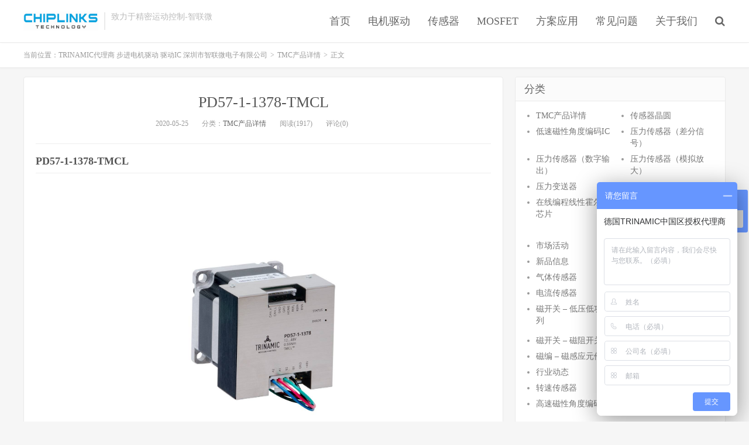

--- FILE ---
content_type: text/html; charset=UTF-8
request_url: https://www.chiplinkstech.com/pd57-1-1378-tmcl/
body_size: 11665
content:
<!DOCTYPE HTML>
<html>
<head>
<meta charset="UTF-8">
<link rel="dns-prefetch" href="//apps.bdimg.com">
<meta http-equiv="X-UA-Compatible" content="IE=11,IE=10,IE=9,IE=8">
<meta name="viewport" content="width=device-width, initial-scale=1.0, user-scalable=0, minimum-scale=1.0, maximum-scale=1.0">
<meta name="apple-mobile-web-app-title" content="TRINAMIC代理商 步进电机驱动 驱动IC 深圳市智联微电子有限公司">
<meta http-equiv="Cache-Control" content="no-siteapp">
<title>PD57-1-1378-TMCL-TRINAMIC代理商 步进电机驱动 驱动IC 深圳市智联微电子有限公司</title>
<meta name='robots' content='max-image-preview:large' />
	<style>img:is([sizes="auto" i], [sizes^="auto," i]) { contain-intrinsic-size: 3000px 1500px }</style>
	<link rel='dns-prefetch' href='//www.chiplinkstech.com' />
<link rel='dns-prefetch' href='//apps.bdimg.com' />
<link rel='stylesheet' id='wp-block-library-css' href='https://www.chiplinkstech.com/wp-includes/css/dist/block-library/style.min.css?ver=6.8.3' type='text/css' media='all' />
<style id='classic-theme-styles-inline-css' type='text/css'>
/*! This file is auto-generated */
.wp-block-button__link{color:#fff;background-color:#32373c;border-radius:9999px;box-shadow:none;text-decoration:none;padding:calc(.667em + 2px) calc(1.333em + 2px);font-size:1.125em}.wp-block-file__button{background:#32373c;color:#fff;text-decoration:none}
</style>
<style id='global-styles-inline-css' type='text/css'>
:root{--wp--preset--aspect-ratio--square: 1;--wp--preset--aspect-ratio--4-3: 4/3;--wp--preset--aspect-ratio--3-4: 3/4;--wp--preset--aspect-ratio--3-2: 3/2;--wp--preset--aspect-ratio--2-3: 2/3;--wp--preset--aspect-ratio--16-9: 16/9;--wp--preset--aspect-ratio--9-16: 9/16;--wp--preset--color--black: #000000;--wp--preset--color--cyan-bluish-gray: #abb8c3;--wp--preset--color--white: #ffffff;--wp--preset--color--pale-pink: #f78da7;--wp--preset--color--vivid-red: #cf2e2e;--wp--preset--color--luminous-vivid-orange: #ff6900;--wp--preset--color--luminous-vivid-amber: #fcb900;--wp--preset--color--light-green-cyan: #7bdcb5;--wp--preset--color--vivid-green-cyan: #00d084;--wp--preset--color--pale-cyan-blue: #8ed1fc;--wp--preset--color--vivid-cyan-blue: #0693e3;--wp--preset--color--vivid-purple: #9b51e0;--wp--preset--gradient--vivid-cyan-blue-to-vivid-purple: linear-gradient(135deg,rgba(6,147,227,1) 0%,rgb(155,81,224) 100%);--wp--preset--gradient--light-green-cyan-to-vivid-green-cyan: linear-gradient(135deg,rgb(122,220,180) 0%,rgb(0,208,130) 100%);--wp--preset--gradient--luminous-vivid-amber-to-luminous-vivid-orange: linear-gradient(135deg,rgba(252,185,0,1) 0%,rgba(255,105,0,1) 100%);--wp--preset--gradient--luminous-vivid-orange-to-vivid-red: linear-gradient(135deg,rgba(255,105,0,1) 0%,rgb(207,46,46) 100%);--wp--preset--gradient--very-light-gray-to-cyan-bluish-gray: linear-gradient(135deg,rgb(238,238,238) 0%,rgb(169,184,195) 100%);--wp--preset--gradient--cool-to-warm-spectrum: linear-gradient(135deg,rgb(74,234,220) 0%,rgb(151,120,209) 20%,rgb(207,42,186) 40%,rgb(238,44,130) 60%,rgb(251,105,98) 80%,rgb(254,248,76) 100%);--wp--preset--gradient--blush-light-purple: linear-gradient(135deg,rgb(255,206,236) 0%,rgb(152,150,240) 100%);--wp--preset--gradient--blush-bordeaux: linear-gradient(135deg,rgb(254,205,165) 0%,rgb(254,45,45) 50%,rgb(107,0,62) 100%);--wp--preset--gradient--luminous-dusk: linear-gradient(135deg,rgb(255,203,112) 0%,rgb(199,81,192) 50%,rgb(65,88,208) 100%);--wp--preset--gradient--pale-ocean: linear-gradient(135deg,rgb(255,245,203) 0%,rgb(182,227,212) 50%,rgb(51,167,181) 100%);--wp--preset--gradient--electric-grass: linear-gradient(135deg,rgb(202,248,128) 0%,rgb(113,206,126) 100%);--wp--preset--gradient--midnight: linear-gradient(135deg,rgb(2,3,129) 0%,rgb(40,116,252) 100%);--wp--preset--font-size--small: 13px;--wp--preset--font-size--medium: 20px;--wp--preset--font-size--large: 36px;--wp--preset--font-size--x-large: 42px;--wp--preset--spacing--20: 0.44rem;--wp--preset--spacing--30: 0.67rem;--wp--preset--spacing--40: 1rem;--wp--preset--spacing--50: 1.5rem;--wp--preset--spacing--60: 2.25rem;--wp--preset--spacing--70: 3.38rem;--wp--preset--spacing--80: 5.06rem;--wp--preset--shadow--natural: 6px 6px 9px rgba(0, 0, 0, 0.2);--wp--preset--shadow--deep: 12px 12px 50px rgba(0, 0, 0, 0.4);--wp--preset--shadow--sharp: 6px 6px 0px rgba(0, 0, 0, 0.2);--wp--preset--shadow--outlined: 6px 6px 0px -3px rgba(255, 255, 255, 1), 6px 6px rgba(0, 0, 0, 1);--wp--preset--shadow--crisp: 6px 6px 0px rgba(0, 0, 0, 1);}:where(.is-layout-flex){gap: 0.5em;}:where(.is-layout-grid){gap: 0.5em;}body .is-layout-flex{display: flex;}.is-layout-flex{flex-wrap: wrap;align-items: center;}.is-layout-flex > :is(*, div){margin: 0;}body .is-layout-grid{display: grid;}.is-layout-grid > :is(*, div){margin: 0;}:where(.wp-block-columns.is-layout-flex){gap: 2em;}:where(.wp-block-columns.is-layout-grid){gap: 2em;}:where(.wp-block-post-template.is-layout-flex){gap: 1.25em;}:where(.wp-block-post-template.is-layout-grid){gap: 1.25em;}.has-black-color{color: var(--wp--preset--color--black) !important;}.has-cyan-bluish-gray-color{color: var(--wp--preset--color--cyan-bluish-gray) !important;}.has-white-color{color: var(--wp--preset--color--white) !important;}.has-pale-pink-color{color: var(--wp--preset--color--pale-pink) !important;}.has-vivid-red-color{color: var(--wp--preset--color--vivid-red) !important;}.has-luminous-vivid-orange-color{color: var(--wp--preset--color--luminous-vivid-orange) !important;}.has-luminous-vivid-amber-color{color: var(--wp--preset--color--luminous-vivid-amber) !important;}.has-light-green-cyan-color{color: var(--wp--preset--color--light-green-cyan) !important;}.has-vivid-green-cyan-color{color: var(--wp--preset--color--vivid-green-cyan) !important;}.has-pale-cyan-blue-color{color: var(--wp--preset--color--pale-cyan-blue) !important;}.has-vivid-cyan-blue-color{color: var(--wp--preset--color--vivid-cyan-blue) !important;}.has-vivid-purple-color{color: var(--wp--preset--color--vivid-purple) !important;}.has-black-background-color{background-color: var(--wp--preset--color--black) !important;}.has-cyan-bluish-gray-background-color{background-color: var(--wp--preset--color--cyan-bluish-gray) !important;}.has-white-background-color{background-color: var(--wp--preset--color--white) !important;}.has-pale-pink-background-color{background-color: var(--wp--preset--color--pale-pink) !important;}.has-vivid-red-background-color{background-color: var(--wp--preset--color--vivid-red) !important;}.has-luminous-vivid-orange-background-color{background-color: var(--wp--preset--color--luminous-vivid-orange) !important;}.has-luminous-vivid-amber-background-color{background-color: var(--wp--preset--color--luminous-vivid-amber) !important;}.has-light-green-cyan-background-color{background-color: var(--wp--preset--color--light-green-cyan) !important;}.has-vivid-green-cyan-background-color{background-color: var(--wp--preset--color--vivid-green-cyan) !important;}.has-pale-cyan-blue-background-color{background-color: var(--wp--preset--color--pale-cyan-blue) !important;}.has-vivid-cyan-blue-background-color{background-color: var(--wp--preset--color--vivid-cyan-blue) !important;}.has-vivid-purple-background-color{background-color: var(--wp--preset--color--vivid-purple) !important;}.has-black-border-color{border-color: var(--wp--preset--color--black) !important;}.has-cyan-bluish-gray-border-color{border-color: var(--wp--preset--color--cyan-bluish-gray) !important;}.has-white-border-color{border-color: var(--wp--preset--color--white) !important;}.has-pale-pink-border-color{border-color: var(--wp--preset--color--pale-pink) !important;}.has-vivid-red-border-color{border-color: var(--wp--preset--color--vivid-red) !important;}.has-luminous-vivid-orange-border-color{border-color: var(--wp--preset--color--luminous-vivid-orange) !important;}.has-luminous-vivid-amber-border-color{border-color: var(--wp--preset--color--luminous-vivid-amber) !important;}.has-light-green-cyan-border-color{border-color: var(--wp--preset--color--light-green-cyan) !important;}.has-vivid-green-cyan-border-color{border-color: var(--wp--preset--color--vivid-green-cyan) !important;}.has-pale-cyan-blue-border-color{border-color: var(--wp--preset--color--pale-cyan-blue) !important;}.has-vivid-cyan-blue-border-color{border-color: var(--wp--preset--color--vivid-cyan-blue) !important;}.has-vivid-purple-border-color{border-color: var(--wp--preset--color--vivid-purple) !important;}.has-vivid-cyan-blue-to-vivid-purple-gradient-background{background: var(--wp--preset--gradient--vivid-cyan-blue-to-vivid-purple) !important;}.has-light-green-cyan-to-vivid-green-cyan-gradient-background{background: var(--wp--preset--gradient--light-green-cyan-to-vivid-green-cyan) !important;}.has-luminous-vivid-amber-to-luminous-vivid-orange-gradient-background{background: var(--wp--preset--gradient--luminous-vivid-amber-to-luminous-vivid-orange) !important;}.has-luminous-vivid-orange-to-vivid-red-gradient-background{background: var(--wp--preset--gradient--luminous-vivid-orange-to-vivid-red) !important;}.has-very-light-gray-to-cyan-bluish-gray-gradient-background{background: var(--wp--preset--gradient--very-light-gray-to-cyan-bluish-gray) !important;}.has-cool-to-warm-spectrum-gradient-background{background: var(--wp--preset--gradient--cool-to-warm-spectrum) !important;}.has-blush-light-purple-gradient-background{background: var(--wp--preset--gradient--blush-light-purple) !important;}.has-blush-bordeaux-gradient-background{background: var(--wp--preset--gradient--blush-bordeaux) !important;}.has-luminous-dusk-gradient-background{background: var(--wp--preset--gradient--luminous-dusk) !important;}.has-pale-ocean-gradient-background{background: var(--wp--preset--gradient--pale-ocean) !important;}.has-electric-grass-gradient-background{background: var(--wp--preset--gradient--electric-grass) !important;}.has-midnight-gradient-background{background: var(--wp--preset--gradient--midnight) !important;}.has-small-font-size{font-size: var(--wp--preset--font-size--small) !important;}.has-medium-font-size{font-size: var(--wp--preset--font-size--medium) !important;}.has-large-font-size{font-size: var(--wp--preset--font-size--large) !important;}.has-x-large-font-size{font-size: var(--wp--preset--font-size--x-large) !important;}
:where(.wp-block-post-template.is-layout-flex){gap: 1.25em;}:where(.wp-block-post-template.is-layout-grid){gap: 1.25em;}
:where(.wp-block-columns.is-layout-flex){gap: 2em;}:where(.wp-block-columns.is-layout-grid){gap: 2em;}
:root :where(.wp-block-pullquote){font-size: 1.5em;line-height: 1.6;}
</style>
<link rel='stylesheet' id='contact-form-7-css' href='https://www.chiplinkstech.com/wp-content/plugins/contact-form-7/includes/css/styles.css?ver=6.1.1' type='text/css' media='all' />
<link rel='stylesheet' id='_bootstrap-css' href='https://www.chiplinkstech.com/wp-content/themes/dux5.1/css/bootstrap.min.css?ver=5.1' type='text/css' media='all' />
<link rel='stylesheet' id='_fontawesome-css' href='https://www.chiplinkstech.com/wp-content/themes/dux5.1/css/font-awesome.min.css?ver=5.1' type='text/css' media='all' />
<link rel='stylesheet' id='_main-css' href='https://www.chiplinkstech.com/wp-content/themes/dux5.1/css/main.css?ver=5.1' type='text/css' media='all' />
<link rel='stylesheet' id='tablepress-default-css' href='https://www.chiplinkstech.com/wp-content/tablepress-combined.min.css?ver=67' type='text/css' media='all' />
<script type="text/javascript" src="//apps.bdimg.com/libs/jquery/1.9.1/jquery.min.js?ver=5.1" id="jquery-js"></script>
<link rel="https://api.w.org/" href="https://www.chiplinkstech.com/wp-json/" /><link rel="alternate" title="JSON" type="application/json" href="https://www.chiplinkstech.com/wp-json/wp/v2/posts/9164" /><link rel="canonical" href="https://www.chiplinkstech.com/pd57-1-1378-tmcl/" />
<link rel='shortlink' href='https://www.chiplinkstech.com/?p=9164' />
<link rel="alternate" title="oEmbed (JSON)" type="application/json+oembed" href="https://www.chiplinkstech.com/wp-json/oembed/1.0/embed?url=https%3A%2F%2Fwww.chiplinkstech.com%2Fpd57-1-1378-tmcl%2F" />
<link rel="alternate" title="oEmbed (XML)" type="text/xml+oembed" href="https://www.chiplinkstech.com/wp-json/oembed/1.0/embed?url=https%3A%2F%2Fwww.chiplinkstech.com%2Fpd57-1-1378-tmcl%2F&#038;format=xml" />
<meta name="keywords" content="PD57-1-1378-TMCL, TMC产品详情">
<meta name="description" content="PD57-1-1378-TMCL                                 简介              PD57/60/86-1378是一款易于使用的PANdrive™ 智能步进驱动。驱动器通过CAN总线接口控制，并带有两个固件选项–TMCL™ PD57/60/86-1378内置高分辨率编码器，主要用于闭环操作，但也具有StealthChop波功能™ 对于绝对静音电机控制">

<!--HEADER_CODE_START-->
<meta name="baidu-site-verification" content="code-CkpfpC5ERF" />
<!--HEADER_CODE_END-->
<link rel="icon" href="https://tmc-item.chiplinkstech.com/2023/06/20230610213245831-32x32.png" sizes="32x32" />
<link rel="icon" href="https://tmc-item.chiplinkstech.com/2023/06/20230610213245831-192x192.png" sizes="192x192" />
<link rel="apple-touch-icon" href="https://tmc-item.chiplinkstech.com/2023/06/20230610213245831-180x180.png" />
<meta name="msapplication-TileImage" content="https://tmc-item.chiplinkstech.com/2023/06/20230610213245831-270x270.png" />
<link rel="shortcut icon" href="https://www.chiplinkstech.com/favicon.ico">
<!--[if lt IE 9]><script src="https://www.chiplinkstech.com/wp-content/themes/dux5.1/js/libs/html5.min.js"></script><![endif]-->
</head>
<body class="wp-singular post-template-default single single-post postid-9164 single-format-standard wp-theme-dux51 m-excerpt-cat topbar-off comment-open site-layout-2 text-justify-on">
<header class="header">
	<div class="container">
		<div class="logo"><a href="https://www.chiplinkstech.com" title="TRINAMIC,步进电机驱动，精密运动控制-深圳市智联微电子有限公司"><img src="https://tmc-item.chiplinkstech.com/2021/01/20210114020158237.png" alt="TRINAMIC,步进电机驱动，精密运动控制-深圳市智联微电子有限公司">TRINAMIC代理商 步进电机驱动 驱动IC 深圳市智联微电子有限公司</a></div>		<div class="brand">致力于精密运动控制-智联微<br></div>		<ul class="site-nav site-navbar">
			<li id="menu-item-3401" class="menu-item menu-item-type-custom menu-item-object-custom menu-item-home menu-item-3401"><a href="https://www.chiplinkstech.com/">首页</a></li>
<li id="menu-item-13199" class="menu-item menu-item-type-custom menu-item-object-custom menu-item-has-children menu-item-13199"><a href="#">电机驱动</a>
<ul class="sub-menu">
	<li id="menu-item-8538" class="menu-item menu-item-type-post_type menu-item-object-page menu-item-8538"><a href="https://www.chiplinkstech.com/trinamic-ic/">电机驱动芯片</a></li>
	<li id="menu-item-3409" class="menu-item menu-item-type-post_type menu-item-object-page menu-item-3409"><a href="https://www.chiplinkstech.com/trinamic-mokuai/">电机驱动模块</a></li>
	<li id="menu-item-3410" class="menu-item menu-item-type-post_type menu-item-object-page menu-item-3410"><a href="https://www.chiplinkstech.com/dianji/">电机</a></li>
</ul>
</li>
<li id="menu-item-13498" class="menu-item menu-item-type-custom menu-item-object-custom menu-item-has-children menu-item-13498"><a href="#">传感器</a>
<ul class="sub-menu">
	<li id="menu-item-13502" class="menu-item menu-item-type-post_type menu-item-object-page menu-item-13502"><a href="https://www.chiplinkstech.com/%e7%94%b5%e6%b5%81%e6%84%9f%e5%ba%94%e6%a8%a1%e7%bb%84/">电流感应模组</a></li>
	<li id="menu-item-13499" class="menu-item menu-item-type-post_type menu-item-object-page menu-item-13499"><a href="https://www.chiplinkstech.com/%e7%a3%81%e6%80%a7%e7%bc%96%e7%a0%81%e8%8a%af%e7%89%87/">磁性编码芯片</a></li>
	<li id="menu-item-13500" class="menu-item menu-item-type-post_type menu-item-object-page menu-item-13500"><a href="https://www.chiplinkstech.com/%e7%a3%81%e6%80%a7%e7%94%b5%e6%b5%81%e7%ba%bf%e6%80%a7%e6%a3%80%e6%b5%8b%e8%8a%af%e7%89%87/">电流\线性检测</a></li>
	<li id="menu-item-13501" class="menu-item menu-item-type-post_type menu-item-object-page menu-item-13501"><a href="https://www.chiplinkstech.com/%e7%a3%81%e6%80%a7%e5%bc%80%e5%85%b3%e4%bd%8d%e7%bd%ae%e6%a3%80%e6%b5%8b%e8%8a%af%e7%89%87/">磁性开关位置检测</a></li>
	<li id="menu-item-14218" class="menu-item menu-item-type-post_type menu-item-object-page menu-item-14218"><a href="https://www.chiplinkstech.com/%e8%8a%af%e6%84%9f%e6%99%ba/">压力传感器</a></li>
</ul>
</li>
<li id="menu-item-13531" class="menu-item menu-item-type-custom menu-item-object-custom menu-item-has-children menu-item-13531"><a href="#">MOSFET</a>
<ul class="sub-menu">
	<li id="menu-item-13534" class="menu-item menu-item-type-post_type menu-item-object-page menu-item-13534"><a href="https://www.chiplinkstech.com/n-mosfet/">N MOSFET</a></li>
	<li id="menu-item-13533" class="menu-item menu-item-type-post_type menu-item-object-page menu-item-13533"><a href="https://www.chiplinkstech.com/p-mosfet/">P MOSFET</a></li>
	<li id="menu-item-13532" class="menu-item menu-item-type-post_type menu-item-object-page menu-item-13532"><a href="https://www.chiplinkstech.com/np-mosfet/">N+P MOSFET</a></li>
</ul>
</li>
<li id="menu-item-21249" class="menu-item menu-item-type-taxonomy menu-item-object-category menu-item-21249"><a href="https://www.chiplinkstech.com/cate/applications/">方案应用</a></li>
<li id="menu-item-3417" class="menu-item menu-item-type-taxonomy menu-item-object-category menu-item-3417"><a href="https://www.chiplinkstech.com/cate/faq/">常见问题</a></li>
<li id="menu-item-8589" class="menu-item menu-item-type-post_type menu-item-object-page menu-item-8589"><a href="https://www.chiplinkstech.com/about/">关于我们</a></li>
							<li class="navto-search"><a href="javascript:;" class="search-show active"><i class="fa fa-search"></i></a></li>
					</ul>
						<i class="fa fa-bars m-icon-nav"></i>
			</div>
</header>
<div class="site-search">
	<div class="container">
		<form method="get" class="site-search-form" action="https://www.chiplinkstech.com/" ><input class="search-input" name="s" type="text" placeholder="输入关键字" value=""><button class="search-btn" type="submit"><i class="fa fa-search"></i></button></form>	</div>
</div>	<div class="breadcrumbs">
		<div class="container">当前位置：<a href="https://www.chiplinkstech.com">TRINAMIC代理商 步进电机驱动 驱动IC 深圳市智联微电子有限公司</a> <small>></small> <a href="https://www.chiplinkstech.com/cate/productdetails/">TMC产品详情</a> <small>></small> 正文</div>
	</div>
<section class="container">
	<div class="content-wrap">
	<div class="content">
				<header class="article-header">
			<h1 class="article-title"><a href="https://www.chiplinkstech.com/pd57-1-1378-tmcl/">PD57-1-1378-TMCL</a></h1>
			<div class="article-meta">
				<span class="item">2020-05-25</span>
												<span class="item">分类：<a href="https://www.chiplinkstech.com/cate/productdetails/" rel="category tag">TMC产品详情</a></span>
				<span class="item post-views">阅读(1917)</span>				<span class="item">评论(0)</span>
				<span class="item"></span>
			</div>
		</header>
				<article class="article-content">
						<div id="output_wrapper_id" class="output_wrapper">
<h2 id="hPD57-1-1378-TMCL">PD57-1-1378-TMCL</h2>
<figure><img decoding="async" title="PD57-1-1378-TMCL" src="https://tmc-item.chiplinkstech.com/PD57-1-1378_TMCL.jpg"
                 alt="PD57-1-1378-TMCL"/><figcaption style="margin-top: 10px; text-align: center; color: #999999; font-size: 0.7em;">
        </figcaption></figure>
<h2 id="h">简介</h2>
<p>
        PD57/60/86-1378是一款易于使用的PANdrive™ 智能步进驱动。驱动器通过CAN总线接口控制，并带有两个固件选项–TMCL™ PD57/60/86-1378内置高分辨率编码器，主要用于闭环操作，但也具有StealthChop波功能™ 对于绝对静音电机控制，SpreadCycle™（高精度斩波算法） 用于高速步进电机换向和失速™ 和CoolStep™（电流节能控制）. 完全集成的硬件运动控制器支持梯形斜坡，六点™ 坡道和s形斜坡。好的你需要开始是一个电源和Trinamic的免费和易于使用的TMCL-IDE。此图形用户界面允许快速设置，并支持在直接模式下使用命令，监视图形中可视化的实时行为，以及日志和存储数据。更多关于TMCL IDE特殊功能闭环控制CoolStep™（电流节能控制）SpreadCycle™（高精度斩波算法）、StallGuard2™（无传感器失速检测和机械负载测量）、StealthChop™
    </p>
<h2 id="h-1">主要参数</h2>
<ul>
<table style="font-size: inherit; color: inherit; line-height: inherit; margin: 0px; padding: 0px; display: table; width: 100%; text-align: left;">
<tbody>
<tr>
<td>Flange NEMA</td>
<td>23</td>
</tr>
</tbody>
<tbody>
<tr>
<td>Flange</td>
<td>57mm</td>
</tr>
</tbody>
<tbody>
<tr>
<td>Holding Torque</td>
<td>55Ncm</td>
</tr>
</tbody>
<tbody>
<tr>
<td>Motor Supply</td>
<td>12…52V</td>
</tr>
</tbody>
<tbody>
<tr>
<td>Microsteps</td>
<td>1…256</td>
</tr>
</tbody>
<tbody>
<tr>
<td>CAN</td>
<td>Yes</td>
</tr>
</tbody>
<tbody>
<tr>
<td>TMCL™</td>
<td>Yes</td>
</tr>
</tbody>
<tbody>
<tr>
<td>CANopen</td>
<td></td>
</tr>
</tbody>
<tbody>
<tr>
<td>closed loop control</td>
<td>Yes</td>
</tr>
</tbody>
<tbody>
<tr>
<td>S-shaped</td>
<td>Yes</td>
</tr>
</tbody>
<tbody>
<tr>
<td>SixPoint™</td>
<td>Yes</td>
</tr>
</tbody>
<tbody>
<tr>
<td>trapezoidal</td>
<td>Yes</td>
</tr>
</tbody>
<tbody>
<tr>
<td>CoolStep™（电流节能控制）</td>
<td>Yes</td>
</tr>
</tbody>
<tbody>
<tr>
<td>SpreadCycle™（高精度斩波算法）</td>
<td>Yes</td>
</tr>
</tbody>
<tbody>
<tr>
<td>StallGuard2™（无传感器失速检测和机械负载测量）</td>
<td>Yes</td>
</tr>
</tbody>
<tbody>
<tr>
<td>StealthChop™</td>
<td>Yes</td>
</tr>
</tbody>
<tbody>
<tr>
<td>Width</td>
<td>60mm</td>
</tr>
</tbody>
<tbody>
<tr>
<td>Height</td>
<td>60mm</td>
</tr>
</tbody>
<tbody>
<tr>
<td>Length</td>
<td>65mm</td>
</tr>
</tbody>
<tbody>
<tr>
<td>产品状态</td>
<td>量产</td>
</tr>
</tbody>
</table>
</ul>
<h2 id="h-2">原理图/引脚</h2>
<figure><img decoding="async" title="" src="https://tmc-item.chiplinkstech.com/PDxx-1378_block_diagram_01.svg"
                 alt=""/><figcaption style="margin-top: 10px; text-align: center; color: #999999; font-size: 0.7em;"></figcaption></figure>
<h2 id="h-4">下载</h2>
<h3>产品规格书</h3>
<ol>
<li><a href="https://tmc-item.chiplinkstech.com/PD-1378_hardware_manual_hw1.10_rev1.21.pdf">Hardware Manual Rev 1.21</a></li>
</ol>
<h3>Drawings</h3>
<ol>
<li><a href="https://tmc-item.chiplinkstech.com/PD57-1-1378.STEP">PD57-1-1378 STEP File</a></li>
<li><a href="https://tmc-item.chiplinkstech.com/PD57-2-1378.STEP">PD57-2-1378 STEP File</a></li>
<li><a href="https://tmc-item.chiplinkstech.com/PD60-3-1378.STEP">PD60-3-1378 STEP File</a></li>
<li><a href="https://tmc-item.chiplinkstech.com/PD60-4-1378.STEP">PD60-4-1378 STEP File</a></li>
<li><a href="https://tmc-item.chiplinkstech.com/PD60-4H-1378.STEP">PD60-4H-1378 STEP File</a></li>
<li><a href="https://tmc-item.chiplinkstech.com/PD86-3-1378.STEP">PD86-3-1378 STEP File</a></li>
</ol>
<h3>用户手册</h3>
<ol>
<li><a href="https://tmc-item.chiplinkstech.com/PD-1378-TMCL_firmware_manual_fw1.38_rev1.03.pdf">TMCL Firmware Manual FW V1.38 Rev 1.03</a></li>
<li><a href="https://tmc-item.chiplinkstech.com/PD-1378-CANopen_firmware_manual_fw3.23_rev1.01.pdf">CANopen Firmware Manual FW V3.23 Rev 1.01</a></li>
</ol>
<h3>软件</h3>
<ol>
<li><a href="https://tmc-item.chiplinkstech.com/TMCM-1378_TMCL_V138.hex">TMCL Firmware V1.38</a></li>
<li><a href="https://tmc-item.chiplinkstech.com/TMCM-1378_CANopen_V323.zip">CANopen Firmware V3.23 (hex and EDS file)</a></li>
</ol>
</div>
		</article>
								            <div class="post-actions">
            	<a href="javascript:;" etap="like" class="post-like action action-like" data-pid="9164"><i class="fa fa-thumbs-o-up"></i>赞(<span>0</span>)</a>            	            	            </div>
        		<div class="post-copyright">未经允许不得转载：<a href="https://www.chiplinkstech.com">TRINAMIC代理商 步进电机驱动 驱动IC 深圳市智联微电子有限公司</a> &raquo; <a href="https://www.chiplinkstech.com/pd57-1-1378-tmcl/">PD57-1-1378-TMCL</a></div>		
					<div class="action-share"></div>
		
		<div class="article-tags">标签：<a href="https://www.chiplinkstech.com/tag/pd57-1-1378-tmcl/" rel="tag">PD57-1-1378-TMCL</a></div>
		
		
		            <nav class="article-nav">
                <span class="article-nav-prev">上一篇<br><a href="https://www.chiplinkstech.com/pd86-3-1260-tmcl-2/" rel="prev">PD86-3-1260-TMCL</a></span>
                <span class="article-nav-next">下一篇<br><a href="https://www.chiplinkstech.com/pd57-2-1378-canopen/" rel="next">PD57-2-1378-CANopen</a></span>
            </nav>
        
				<div class="relates relates-thumb"><div class="title"><h3>相关推荐</h3></div><ul><li><a href="https://www.chiplinkstech.com/tmc2660c%e6%ad%a5%e8%bf%9b%e7%94%b5%e6%9c%ba%e9%a9%b1%e5%8a%a8ic%ef%bc%9a%e7%b2%be%e5%af%86%e6%8e%a7%e5%88%b6%e4%b8%8e%e9%ab%98%e6%95%88%e8%bf%90%e8%a1%8c%e7%9a%84%e5%ae%8c%e7%be%8e%e8%9e%8d%e5%90%88/"><img data-src="http://tmc-item.chiplinkstech.com/2025/12/20251219073147216.jpeg" alt="TMC2660C步进电机驱动IC：精密控制与高效运行的完美融合-TRINAMIC代理商 步进电机驱动 驱动IC 深圳市智联微电子有限公司" src="https://www.chiplinkstech.com/wp-content/themes/dux5.1/img/thumbnail.png" class="thumb"></a><a href="https://www.chiplinkstech.com/tmc2660c%e6%ad%a5%e8%bf%9b%e7%94%b5%e6%9c%ba%e9%a9%b1%e5%8a%a8ic%ef%bc%9a%e7%b2%be%e5%af%86%e6%8e%a7%e5%88%b6%e4%b8%8e%e9%ab%98%e6%95%88%e8%bf%90%e8%a1%8c%e7%9a%84%e5%ae%8c%e7%be%8e%e8%9e%8d%e5%90%88/">TMC2660C步进电机驱动IC：精密控制与高效运行的完美融合</a></li><li><a href="https://www.chiplinkstech.com/tmc5240%ef%bc%9a%e9%9d%99%e9%9f%b3%e7%b2%be%e5%87%86%e4%b8%8e%e9%ab%98%e6%95%88%e6%8e%a7%e5%88%b6%e7%9a%84%e5%ae%8c%e7%be%8e%e8%9e%8d%e5%90%88/"><img data-src="http://tmc-item.chiplinkstech.com/2025/11/20251118024701999.jpg" alt="TMC5240：静音精准与高效控制的完美融合-TRINAMIC代理商 步进电机驱动 驱动IC 深圳市智联微电子有限公司" src="https://www.chiplinkstech.com/wp-content/themes/dux5.1/img/thumbnail.png" class="thumb"></a><a href="https://www.chiplinkstech.com/tmc5240%ef%bc%9a%e9%9d%99%e9%9f%b3%e7%b2%be%e5%87%86%e4%b8%8e%e9%ab%98%e6%95%88%e6%8e%a7%e5%88%b6%e7%9a%84%e5%ae%8c%e7%be%8e%e8%9e%8d%e5%90%88/">TMC5240：静音精准与高效控制的完美融合</a></li><li><a href="https://www.chiplinkstech.com/tmc2224%e8%b6%85%e9%9d%99%e9%9f%b3%e7%94%b5%e6%9c%ba%e9%a9%b1%e5%8a%a8ic%ef%bc%8c%e8%b5%8b%e8%83%bd%e8%87%aa%e5%8a%a8%e5%8c%96%e8%ae%be%e5%a4%87%e6%97%a0%e5%a3%b0%e8%bf%90%e8%a1%8c/"><img data-src="http://tmc-item.chiplinkstech.com/2025/10/20251031081414223-scaled.jpg" alt="TMC2224超静音电机驱动IC，赋能自动化设备“无声”运行-TRINAMIC代理商 步进电机驱动 驱动IC 深圳市智联微电子有限公司" src="https://www.chiplinkstech.com/wp-content/themes/dux5.1/img/thumbnail.png" class="thumb"></a><a href="https://www.chiplinkstech.com/tmc2224%e8%b6%85%e9%9d%99%e9%9f%b3%e7%94%b5%e6%9c%ba%e9%a9%b1%e5%8a%a8ic%ef%bc%8c%e8%b5%8b%e8%83%bd%e8%87%aa%e5%8a%a8%e5%8c%96%e8%ae%be%e5%a4%87%e6%97%a0%e5%a3%b0%e8%bf%90%e8%a1%8c/">TMC2224超静音电机驱动IC，赋能自动化设备“无声”运行</a></li><li><a href="https://www.chiplinkstech.com/tmc6100%ef%bc%9a%e5%8d%93%e8%b6%8a%e6%80%a7%e8%83%bd%e5%85%a8%e9%9d%a2%e4%bf%9d%e6%8a%a4%ef%bc%8c%e9%ab%98%e5%8a%9f%e7%8e%87%e7%94%b5%e6%9c%ba%e9%a9%b1%e5%8a%a8%e7%9a%84%e5%8f%af%e9%9d%a0/"><img data-src="http://tmc-item.chiplinkstech.com/2025/10/20251021064332577.jpg" alt="TMC6100：卓越性能+全面保护，高功率电机驱动的“可靠桥梁”-TRINAMIC代理商 步进电机驱动 驱动IC 深圳市智联微电子有限公司" src="https://www.chiplinkstech.com/wp-content/themes/dux5.1/img/thumbnail.png" class="thumb"></a><a href="https://www.chiplinkstech.com/tmc6100%ef%bc%9a%e5%8d%93%e8%b6%8a%e6%80%a7%e8%83%bd%e5%85%a8%e9%9d%a2%e4%bf%9d%e6%8a%a4%ef%bc%8c%e9%ab%98%e5%8a%9f%e7%8e%87%e7%94%b5%e6%9c%ba%e9%a9%b1%e5%8a%a8%e7%9a%84%e5%8f%af%e9%9d%a0/">TMC6100：卓越性能+全面保护，高功率电机驱动的“可靠桥梁”</a></li><li><a href="https://www.chiplinkstech.com/tmc4671%e4%bc%ba%e6%9c%8d%e6%8e%a7%e5%88%b6%e5%99%a8%ef%bc%9a%e5%85%a8%e7%a1%ac%e4%bb%b6%e9%9b%86%e6%88%90%e5%a4%9a%e7%b1%bb%e5%9e%8b%e7%94%b5%e6%9c%ba%e9%80%82%e9%85%8d/"><img data-src="http://tmc-item.chiplinkstech.com/2025/10/20251009074541656.jpg" alt="TMC4671伺服控制器：全硬件集成+多类型电机适配-TRINAMIC代理商 步进电机驱动 驱动IC 深圳市智联微电子有限公司" src="https://www.chiplinkstech.com/wp-content/themes/dux5.1/img/thumbnail.png" class="thumb"></a><a href="https://www.chiplinkstech.com/tmc4671%e4%bc%ba%e6%9c%8d%e6%8e%a7%e5%88%b6%e5%99%a8%ef%bc%9a%e5%85%a8%e7%a1%ac%e4%bb%b6%e9%9b%86%e6%88%90%e5%a4%9a%e7%b1%bb%e5%9e%8b%e7%94%b5%e6%9c%ba%e9%80%82%e9%85%8d/">TMC4671伺服控制器：全硬件集成+多类型电机适配</a></li><li><a href="https://www.chiplinkstech.com/tmc5041%ef%bc%9a%e5%8d%95%e8%8a%af%e7%89%87%e5%8f%8c%e8%bd%b4%e6%ad%a5%e8%bf%9b%e7%94%b5%e6%9c%ba%e9%a9%b1%e6%8e%a7%e6%96%b9%e6%a1%88%ef%bc%8c%e8%b5%8b%e8%83%bd%e7%b2%be%e5%af%86%e9%9d%99%e9%9f%b3/"><img data-src="http://tmc-item.chiplinkstech.com/2025/09/20250916083614379.png" alt="TMC5041：单芯片双轴步进电机驱控方案，赋能精密静音运动控制-TRINAMIC代理商 步进电机驱动 驱动IC 深圳市智联微电子有限公司" src="https://www.chiplinkstech.com/wp-content/themes/dux5.1/img/thumbnail.png" class="thumb"></a><a href="https://www.chiplinkstech.com/tmc5041%ef%bc%9a%e5%8d%95%e8%8a%af%e7%89%87%e5%8f%8c%e8%bd%b4%e6%ad%a5%e8%bf%9b%e7%94%b5%e6%9c%ba%e9%a9%b1%e6%8e%a7%e6%96%b9%e6%a1%88%ef%bc%8c%e8%b5%8b%e8%83%bd%e7%b2%be%e5%af%86%e9%9d%99%e9%9f%b3/">TMC5041：单芯片双轴步进电机驱控方案，赋能精密静音运动控制</a></li><li><a href="https://www.chiplinkstech.com/tmc2300%e6%ad%a5%e8%bf%9b%e9%a9%b1%e5%8a%a8ic%e6%b7%b1%e5%ba%a6%e8%a7%a3%e6%9e%90%ef%bc%9a%e4%bb%8e%e9%9d%99%e9%9f%b3%e5%88%b0%e8%8a%82%e8%83%bd%ef%bc%8c%e8%b6%85%e5%b0%8f%e5%b0%ba%e5%af%b8%e8%b5%8b/"><img data-src="http://tmc-item.chiplinkstech.com/2025/09/20250918065531498.jpg" alt="TMC2300步进驱动IC深度解析：从静音到节能，超小尺寸赋能物联网-TRINAMIC代理商 步进电机驱动 驱动IC 深圳市智联微电子有限公司" src="https://www.chiplinkstech.com/wp-content/themes/dux5.1/img/thumbnail.png" class="thumb"></a><a href="https://www.chiplinkstech.com/tmc2300%e6%ad%a5%e8%bf%9b%e9%a9%b1%e5%8a%a8ic%e6%b7%b1%e5%ba%a6%e8%a7%a3%e6%9e%90%ef%bc%9a%e4%bb%8e%e9%9d%99%e9%9f%b3%e5%88%b0%e8%8a%82%e8%83%bd%ef%bc%8c%e8%b6%85%e5%b0%8f%e5%b0%ba%e5%af%b8%e8%b5%8b/">TMC2300步进驱动IC深度解析：从静音到节能，超小尺寸赋能物联网</a></li><li><a href="https://www.chiplinkstech.com/adi-tmc8100-%e9%80%9a%e7%94%a8%e7%bc%96%e7%a0%81%e5%99%a8%e6%80%bb%e7%ba%bf%e6%8e%a7%e5%88%b6%e5%99%a8%ef%bc%9a%e9%ab%98%e7%b2%be%e5%ba%a6%e8%bf%90%e5%8a%a8%e6%8e%a7%e5%88%b6%e7%9a%84%e4%bd%8d/"><img data-src="http://tmc-item.chiplinkstech.com/2025/09/20250912060949194.jpg" alt="ADI TMC8100 通用编码器总线控制器：高精度运动控制的位置反馈核心方案-TRINAMIC代理商 步进电机驱动 驱动IC 深圳市智联微电子有限公司" src="https://www.chiplinkstech.com/wp-content/themes/dux5.1/img/thumbnail.png" class="thumb"></a><a href="https://www.chiplinkstech.com/adi-tmc8100-%e9%80%9a%e7%94%a8%e7%bc%96%e7%a0%81%e5%99%a8%e6%80%bb%e7%ba%bf%e6%8e%a7%e5%88%b6%e5%99%a8%ef%bc%9a%e9%ab%98%e7%b2%be%e5%ba%a6%e8%bf%90%e5%8a%a8%e6%8e%a7%e5%88%b6%e7%9a%84%e4%bd%8d/">ADI TMC8100 通用编码器总线控制器：高精度运动控制的位置反馈核心方案</a></li></ul></div>				<div class="title" id="comments">
	<h3>评论 <small>抢沙发</small></h3>
</div>
<div id="respond" class="no_webshot">
		<div class="comment-signarea">
		<h3 class="text-muted">评论前必须登录！</h3>
		<p>
			<a href="javascript:;" class="btn btn-primary signin-loader">立即登录</a> &nbsp; 
			<a href="javascript:;" class="btn btn-default signup-loader">注册</a>
		</p>
	</div>
	</div>
	</div>
	</div>
	<div class="sidebar">
<div class="widget widget_categories"><h3>分类</h3>
			<ul>
					<li class="cat-item cat-item-87"><a href="https://www.chiplinkstech.com/cate/productdetails/">TMC产品详情</a>
</li>
	<li class="cat-item cat-item-585"><a href="https://www.chiplinkstech.com/cate/%e4%bc%a0%e6%84%9f%e5%99%a8%e6%99%b6%e5%9c%86/">传感器晶圆</a>
</li>
	<li class="cat-item cat-item-488"><a href="https://www.chiplinkstech.com/cate/%e4%bd%8e%e9%80%9f%e7%a3%81%e6%80%a7%e8%a7%92%e5%ba%a6%e7%bc%96%e7%a0%81ic/">低速磁性角度编码IC</a>
</li>
	<li class="cat-item cat-item-593"><a href="https://www.chiplinkstech.com/cate/%e5%8e%8b%e5%8a%9b%e4%bc%a0%e6%84%9f%e5%99%a8%ef%bc%88%e5%b7%ae%e5%88%86%e4%bf%a1%e5%8f%b7%ef%bc%89/">压力传感器（差分信号）</a>
</li>
	<li class="cat-item cat-item-608"><a href="https://www.chiplinkstech.com/cate/%e5%8e%8b%e5%8a%9b%e4%bc%a0%e6%84%9f%e5%99%a8%ef%bc%88%e6%95%b0%e5%ad%97%e8%be%93%e5%87%ba%ef%bc%89/">压力传感器（数字输出）</a>
</li>
	<li class="cat-item cat-item-632"><a href="https://www.chiplinkstech.com/cate/%e5%8e%8b%e5%8a%9b%e4%bc%a0%e6%84%9f%e5%99%a8%ef%bc%88%e6%a8%a1%e6%8b%9f%e6%94%be%e5%a4%a7%ef%bc%89/">压力传感器（模拟放大）</a>
</li>
	<li class="cat-item cat-item-657"><a href="https://www.chiplinkstech.com/cate/%e5%8e%8b%e5%8a%9b%e5%8f%98%e9%80%81%e5%99%a8/">压力变送器</a>
</li>
	<li class="cat-item cat-item-507"><a href="https://www.chiplinkstech.com/cate/%e5%8f%af%e7%bc%96%e7%a8%8b%e7%94%b5%e6%b5%81%e6%a3%80%e6%b5%8b%e8%8a%af%e7%89%87/">可编程电流检测芯片</a>
</li>
	<li class="cat-item cat-item-516"><a href="https://www.chiplinkstech.com/cate/%e5%9c%a8%e7%ba%bf%e7%bc%96%e7%a8%8b%e7%ba%bf%e6%80%a7%e9%9c%8d%e5%b0%94%e6%a3%80%e6%b5%8b%e8%8a%af%e7%89%87/">在线编程线性霍尔检测芯片</a>
</li>
	<li class="cat-item cat-item-498"><a href="https://www.chiplinkstech.com/cate/%e5%9c%a8%e7%ba%bf%e7%bc%96%e7%a8%8b%e8%a7%92%e5%ba%a6%e4%bd%8d%e7%bd%aeic/">在线编程角度位置IC</a>
</li>
	<li class="cat-item cat-item-511"><a href="https://www.chiplinkstech.com/cate/%e5%b7%a5%e5%8e%82%e7%bc%96%e7%a8%8b%e7%ba%bf%e6%80%a7%e9%9c%8d%e5%b0%94%e4%bd%8d%e7%bd%ae%e6%a3%80%e6%b5%8b%e8%8a%af%e7%89%87/">工厂编程线性霍尔位置检测芯片</a>
</li>
	<li class="cat-item cat-item-100"><a href="https://www.chiplinkstech.com/cate/events/">市场活动</a>
</li>
	<li class="cat-item cat-item-75"><a href="https://www.chiplinkstech.com/cate/faq/">常见问题</a>
</li>
	<li class="cat-item cat-item-7"><a href="https://www.chiplinkstech.com/cate/latestproducts/">新品信息</a>
</li>
	<li class="cat-item cat-item-98"><a href="https://www.chiplinkstech.com/cate/applications/">方案应用</a>
</li>
	<li class="cat-item cat-item-667"><a href="https://www.chiplinkstech.com/cate/%e6%b0%94%e4%bd%93%e4%bc%a0%e6%84%9f%e5%99%a8/">气体传感器</a>
</li>
	<li class="cat-item cat-item-673"><a href="https://www.chiplinkstech.com/cate/%e6%b5%81%e9%87%8f%e4%bc%a0%e6%84%9f%e5%99%a8/">流量传感器</a>
</li>
	<li class="cat-item cat-item-677"><a href="https://www.chiplinkstech.com/cate/%e7%94%b5%e6%b5%81%e4%bc%a0%e6%84%9f%e5%99%a8/">电流传感器</a>
</li>
	<li class="cat-item cat-item-580"><a href="https://www.chiplinkstech.com/cate/%e7%94%b5%e6%b5%81%e4%bc%a0%e6%84%9f%e5%99%a8%e6%a8%a1%e7%bb%84/">电流传感器模组</a>
</li>
	<li class="cat-item cat-item-546"><a href="https://www.chiplinkstech.com/cate/%e7%a3%81%e5%bc%80%e5%85%b3-%e4%bd%8e%e5%8e%8b%e4%bd%8e%e5%8a%9f%e8%80%97%e7%b3%bb%e5%88%97/">磁开关 &#8211; 低压低功耗系列</a>
</li>
	<li class="cat-item cat-item-527"><a href="https://www.chiplinkstech.com/cate/%e7%a3%81%e5%bc%80%e5%85%b3-%e4%bd%8e%e5%8e%8b%e9%ab%98%e9%80%9f%e7%b3%bb%e5%88%97/">磁开关 &#8211; 低压高速系列</a>
</li>
	<li class="cat-item cat-item-560"><a href="https://www.chiplinkstech.com/cate/%e7%a3%81%e5%bc%80%e5%85%b3-%e5%be%ae%e5%8a%9f%e8%80%97%e7%b3%bb%e5%88%97/">磁开关 &#8211; 微功耗系列</a>
</li>
	<li class="cat-item cat-item-572"><a href="https://www.chiplinkstech.com/cate/%e7%a3%81%e5%bc%80%e5%85%b3-%e7%a3%81%e9%98%bb%e5%bc%80%e5%85%b3%e7%b3%bb%e5%88%97/">磁开关 &#8211; 磁阻开关系列</a>
</li>
	<li class="cat-item cat-item-518"><a href="https://www.chiplinkstech.com/cate/%e7%a3%81%e5%bc%80%e5%85%b3-%e9%ab%98%e5%8e%8b%e9%ab%98%e9%80%9f%e7%b3%bb%e5%88%97/">磁开关 &#8211; 高压高速系列</a>
</li>
	<li class="cat-item cat-item-486"><a href="https://www.chiplinkstech.com/cate/%e7%a3%81%e7%bc%96-%e7%a3%81%e6%84%9f%e5%ba%94%e5%85%83%e4%bb%b6/">磁编 &#8211; 磁感应元件</a>
</li>
	<li class="cat-item cat-item-679"><a href="https://www.chiplinkstech.com/cate/%e7%ba%a2%e5%a4%96%e4%bc%a0%e6%84%9f%e5%99%a8/">红外传感器</a>
</li>
	<li class="cat-item cat-item-97"><a href="https://www.chiplinkstech.com/cate/news/">行业动态</a>
</li>
	<li class="cat-item cat-item-219"><a href="https://www.chiplinkstech.com/cate/evalboards/">评估板</a>
</li>
	<li class="cat-item cat-item-682"><a href="https://www.chiplinkstech.com/cate/%e8%bd%ac%e9%80%9f%e4%bc%a0%e6%84%9f%e5%99%a8/">转速传感器</a>
</li>
	<li class="cat-item cat-item-500"><a href="https://www.chiplinkstech.com/cate/%e9%9b%86%e6%88%90%e5%bc%8f%e7%94%b5%e6%b5%81%e6%a3%80%e6%b5%8b%e8%8a%af%e7%89%87/">集成式电流检测芯片</a>
</li>
	<li class="cat-item cat-item-492"><a href="https://www.chiplinkstech.com/cate/%e9%ab%98%e9%80%9f%e7%a3%81%e6%80%a7%e8%a7%92%e5%ba%a6%e7%bc%96%e7%a0%81ic/">高速磁性角度编码IC</a>
</li>
			</ul>

			</div><div class="widget widget_ui_tags"><h3>热门标签</h3><div class="items"><a href="https://www.chiplinkstech.com/tag/%e8%8a%af%e6%84%9f%e6%99%ba/">芯感智 (91)</a><a href="https://www.chiplinkstech.com/tag/magntek/">magntek (85)</a><a href="https://www.chiplinkstech.com/tag/%e7%ba%b3%e8%8a%af%e5%be%ae/">纳芯微 (21)</a><a href="https://www.chiplinkstech.com/tag/tmc4671/">TMC4671 (5)</a><a href="https://www.chiplinkstech.com/tag/tmc2209/">TMC2209 (5)</a><a href="https://www.chiplinkstech.com/tag/tmc2208/">TMC2208 (4)</a><a href="https://www.chiplinkstech.com/tag/usb-2-rtmi/">USB-2-RTMI (4)</a><a href="https://www.chiplinkstech.com/tag/tmc2160/">TMC2160 (3)</a><a href="https://www.chiplinkstech.com/tag/landungsbrucke/">Landungsbrücke (3)</a><a href="https://www.chiplinkstech.com/tag/tmc2100/">TMC2100 (3)</a><a href="https://www.chiplinkstech.com/tag/tmc2130/">TMC2130 (3)</a><a href="https://www.chiplinkstech.com/tag/tmc4671-es/">TMC4671-ES (3)</a><a href="https://www.chiplinkstech.com/tag/tmc2660c-pa/">TMC2660C-PA (3)</a><a href="https://www.chiplinkstech.com/tag/%e5%9b%bd%e4%ba%a7%e6%9b%bf%e4%bb%a3/">国产替代 (3)</a><a href="https://www.chiplinkstech.com/tag/%e6%b8%a9%e5%ba%a6%e4%bc%a0%e6%84%9f%e5%99%a8/">温度传感器 (3)</a><a href="https://www.chiplinkstech.com/tag/spreadcycle/">spreadCycle (2)</a><a href="https://www.chiplinkstech.com/tag/stallguard2/">stallGuard2 (2)</a><a href="https://www.chiplinkstech.com/tag/tmcm-1043/">TMCM-1043 (2)</a><a href="https://www.chiplinkstech.com/tag/canopen/">CANopen (2)</a><a href="https://www.chiplinkstech.com/tag/stealthchop/">stealthChop (2)</a><a href="https://www.chiplinkstech.com/tag/pd42/">PD42 (2)</a><a href="https://www.chiplinkstech.com/tag/tmcc160/">TMCC160 (2)</a><a href="https://www.chiplinkstech.com/tag/tmc5160/">TMC5160 (2)</a><a href="https://www.chiplinkstech.com/tag/tmc8461-ba/">TMC8461-BA (2)</a><a href="https://www.chiplinkstech.com/tag/tmc8462-ba/">TMC8462-BA (2)</a><a href="https://www.chiplinkstech.com/tag/tmc2300/">TMC2300 (2)</a><a href="https://www.chiplinkstech.com/tag/tmc6300/">TMC6300 (2)</a><a href="https://www.chiplinkstech.com/tag/tmc7300/">TMC7300 (2)</a><a href="https://www.chiplinkstech.com/tag/tmc2225/">TMC2225 (2)</a><a href="https://www.chiplinkstech.com/tag/tmc2226/">TMC2226 (2)</a><a href="https://www.chiplinkstech.com/tag/tmc4671-la/">TMC4671-LA (2)</a><a href="https://www.chiplinkstech.com/tag/tmc2226-sa/">TMC2226-SA (2)</a><a href="https://www.chiplinkstech.com/tag/pd42-2-1070/">PD42-2-1070 (2)</a><a href="https://www.chiplinkstech.com/tag/pd86-3-1260-tmcl/">PD86-3-1260-TMCL (2)</a><a href="https://www.chiplinkstech.com/tag/tmc2041-la/">TMC2041-LA (2)</a><a href="https://www.chiplinkstech.com/tag/tmc6100/">TMC6100 (2)</a><a href="https://www.chiplinkstech.com/tag/tmc261c-pa/">TMC261C-PA (2)</a><a href="https://www.chiplinkstech.com/tag/mt8651/">MT8651 (2)</a><a href="https://www.chiplinkstech.com/tag/mt8652/">MT8652 (2)</a><a href="https://www.chiplinkstech.com/tag/%e5%9b%bd%e4%ba%a7%e4%bc%a0%e6%84%9f%e5%99%a8/">国产传感器 (2)</a><a href="https://www.chiplinkstech.com/tag/%e5%85%a8%e6%9e%81%e5%9e%8b%e9%9c%8d%e5%b0%94%e5%bc%80%e5%85%b3/">全极型霍尔开关 (2)</a><a href="https://www.chiplinkstech.com/tag/%e6%ad%a5%e8%bf%9b%e7%94%b5%e6%9c%ba%e9%a9%b1%e5%8a%a8%e5%99%a8/">步进电机驱动器 (2)</a><a href="https://www.chiplinkstech.com/tag/3dprinter/">3D打印机 (1)</a><a href="https://www.chiplinkstech.com/tag/%e5%ae%9e%e9%aa%8c%e5%ae%a4%e8%87%aa%e5%8a%a8%e5%8c%96/">实验室自动化 (1)</a><a href="https://www.chiplinkstech.com/tag/%e5%b7%a5%e4%b8%9a%e9%a9%b1%e5%8a%a8ic/">工业驱动IC (1)</a><a href="https://www.chiplinkstech.com/tag/%e5%b7%a5%e5%8e%82%e8%87%aa%e5%8a%a8%e5%8c%96/">工厂自动化 (1)</a><a href="https://www.chiplinkstech.com/tag/%e6%9c%ba%e5%99%a8%e4%ba%ba%e9%a9%b1%e5%8a%a8ic/">机器人驱动IC (1)</a><a href="https://www.chiplinkstech.com/tag/%e7%a7%bb%e6%b6%b2/">移液 (1)</a><a href="https://www.chiplinkstech.com/tag/%e7%ba%ba%e7%bb%87%e6%9c%ba/">纺织机 (1)</a><a href="https://www.chiplinkstech.com/tag/%e7%bc%9d%e7%ba%ab%e6%9c%ba/">缝纫机 (1)</a><a href="https://www.chiplinkstech.com/tag/trinamic-coolstep/">coolStep (1)</a><a href="https://www.chiplinkstech.com/tag/tmc260/">TMC260 (1)</a><a href="https://www.chiplinkstech.com/tag/tmc429/">TMC429 (1)</a><a href="https://www.chiplinkstech.com/tag/%e6%96%9c%e5%9d%a1%e6%9b%b2%e7%ba%bf%e5%8f%91%e7%94%9f%e5%99%a8/">斜坡曲线发生器 (1)</a><a href="https://www.chiplinkstech.com/tag/tmc5031/">TMC5031 (1)</a><a href="https://www.chiplinkstech.com/tag/%e5%8f%8c%e8%bd%b4%e6%ad%a5%e8%bf%9b%e7%94%b5%e6%9c%ba%e9%a9%b1%e5%8a%a8/">双轴步进电机驱动 (1)</a><a href="https://www.chiplinkstech.com/tag/tmcm-3110/">TMCM-3110 (1)</a><a href="https://www.chiplinkstech.com/tag/tmc8460/">TMC8460 (1)</a><a href="https://www.chiplinkstech.com/tag/tmc5041/">TMC5041 (1)</a><a href="https://www.chiplinkstech.com/tag/tmc5072/">TMC5072 (1)</a></div></div></div></section>


<footer class="footer">
	<div class="container">
					<div class="flinks">
				<strong>友情链接</strong>
	<ul class='xoxo blogroll'>
<li><a href="https://www.analog.com/en/product-category/motor-and-motion-control.html">ADI Trinamic</a></li>
<li><a href="https://www.magntek.com.cn/" title="麦歌恩" target="_blank">MagnTek</a></li>
<li><a href="http://www.sencoch.com">芯感智</a></li>
<li><a href="http://www.ncepower.com/">新洁能</a></li>

	</ul>

			</div>
						<p>&copy; 2026 <a href="https://www.chiplinkstech.com">TRINAMIC代理商 步进电机驱动 驱动IC 深圳市智联微电子有限公司</a> &nbsp;   <a href="https://beian.miit.gov.cn">粤ICP备18034362号-4</a>
</p>
		<script>
var _hmt = _hmt || [];
(function() {
  var hm = document.createElement("script");
  hm.src = "https://hm.baidu.com/hm.js?e712b84adcf95b7b0739b0aacb2a0c90";
  var s = document.getElementsByTagName("script")[0]; 
  s.parentNode.insertBefore(hm, s);
})();
</script>
	</div>
</footer>



<script>
window.jsui={
	www: 'https://www.chiplinkstech.com',
	uri: 'https://www.chiplinkstech.com/wp-content/themes/dux5.1',
	ver: '5.1',
	roll: ["1","2"],
	ajaxpager: '4',
	url_rp: 'https://www.chiplinkstech.com/findpassword/'
};
</script>
<script type="speculationrules">
{"prefetch":[{"source":"document","where":{"and":[{"href_matches":"\/*"},{"not":{"href_matches":["\/wp-*.php","\/wp-admin\/*","\/*","\/wp-content\/*","\/wp-content\/plugins\/*","\/wp-content\/themes\/dux5.1\/*","\/*\\?(.+)"]}},{"not":{"selector_matches":"a[rel~=\"nofollow\"]"}},{"not":{"selector_matches":".no-prefetch, .no-prefetch a"}}]},"eagerness":"conservative"}]}
</script>
<!--FOOTER_CODE_START-->
<script>
(function(){
    var bp = document.createElement('script');
    var curProtocol = window.location.protocol.split(':')[0];
    if (curProtocol === 'https') {
        bp.src = 'https://zz.bdstatic.com/linksubmit/push.js';
    }
    else {
        bp.src = 'http://push.zhanzhang.baidu.com/push.js';
    }
    var s = document.getElementsByTagName("script")[0];
    s.parentNode.insertBefore(bp, s);
})();
</script>
<!--FOOTER_CODE_END-->
<script type="text/javascript" src="https://www.chiplinkstech.com/wp-includes/js/dist/hooks.min.js?ver=4d63a3d491d11ffd8ac6" id="wp-hooks-js"></script>
<script type="text/javascript" src="https://www.chiplinkstech.com/wp-includes/js/dist/i18n.min.js?ver=5e580eb46a90c2b997e6" id="wp-i18n-js"></script>
<script type="text/javascript" id="wp-i18n-js-after">
/* <![CDATA[ */
wp.i18n.setLocaleData( { 'text direction\u0004ltr': [ 'ltr' ] } );
/* ]]> */
</script>
<script type="text/javascript" src="https://www.chiplinkstech.com/wp-content/plugins/contact-form-7/includes/swv/js/index.js?ver=6.1.1" id="swv-js"></script>
<script type="text/javascript" id="contact-form-7-js-translations">
/* <![CDATA[ */
( function( domain, translations ) {
	var localeData = translations.locale_data[ domain ] || translations.locale_data.messages;
	localeData[""].domain = domain;
	wp.i18n.setLocaleData( localeData, domain );
} )( "contact-form-7", {"translation-revision-date":"2024-12-09 02:48:04+0000","generator":"GlotPress\/4.0.1","domain":"messages","locale_data":{"messages":{"":{"domain":"messages","plural-forms":"nplurals=1; plural=0;","lang":"zh_CN"},"Error:":["\u62a5\u9519\uff1a"]}},"comment":{"reference":"includes\/js\/index.js"}} );
/* ]]> */
</script>
<script type="text/javascript" id="contact-form-7-js-before">
/* <![CDATA[ */
var wpcf7 = {
    "api": {
        "root": "https:\/\/www.chiplinkstech.com\/wp-json\/",
        "namespace": "contact-form-7\/v1"
    }
};
/* ]]> */
</script>
<script type="text/javascript" src="https://www.chiplinkstech.com/wp-content/plugins/contact-form-7/includes/js/index.js?ver=6.1.1" id="contact-form-7-js"></script>
<script type="text/javascript" src="//apps.bdimg.com/libs/bootstrap/3.2.0/js/bootstrap.min.js?ver=5.1" id="bootstrap-js"></script>
<script type="text/javascript" src="https://www.chiplinkstech.com/wp-content/themes/dux5.1/js/loader.js?ver=5.1" id="_loader-js"></script>
</body>
</html>

--- FILE ---
content_type: image/svg+xml
request_url: https://tmc-item.chiplinkstech.com/PDxx-1378_block_diagram_01.svg
body_size: 134521
content:
<?xml version="1.0" encoding="utf-8"?>
<!-- Generator: Adobe Illustrator 24.1.0, SVG Export Plug-In . SVG Version: 6.00 Build 0)  -->
<svg version="1.1" id="Ebene_1" xmlns="http://www.w3.org/2000/svg" xmlns:xlink="http://www.w3.org/1999/xlink" x="0px" y="0px"
	 viewBox="0 0 549.5 269.4" style="enable-background:new 0 0 549.5 269.4;" xml:space="preserve">
<style type="text/css">
	.st0{fill:#0069B3;}
	.st1{fill:#005693;}
	.st2{fill:#FFFFFF;}
	.st3{fill:none;stroke:#0069B3;stroke-linecap:round;stroke-linejoin:round;stroke-miterlimit:10;}
	.st4{opacity:0.1;}
	.st5{fill:#E9EAED;}
	.st6{fill:#1491CC;}
</style>
<title>TMCM1110</title>
<title>TMCM1110</title>
<path class="st0" d="M515.8,144.9H244.3c-0.3,0-0.5-0.2-0.5-0.5s0.2-0.5,0.5-0.5h271.5c0.3,0,0.5,0.2,0.5,0.5
	S516.1,144.9,515.8,144.9z"/>
<g>
	<path class="st0" d="M440.2,108.8h-43.9c-0.3,0-0.5-0.2-0.5-0.5s0.2-0.5,0.5-0.5h43.9c0.3,0,0.5,0.2,0.5,0.5
		S440.5,108.8,440.2,108.8z"/>
	<polygon class="st0" points="442.2,108.3 439.2,105.6 439.2,111.1 	"/>
</g>
<g>
	<path class="st1" d="M145.6,154.5H93.5c-1.7,0-3-1.4-3-3v-42.7c0-1.7,1.3-3,3-3h52.2c1.7,0,3,1.3,3,3v42.7
		C148.6,153.1,147.3,154.5,145.6,154.5z"/>
</g>
<g>
	<g>
		<path class="st2" d="M101.8,130.1l-0.9-3.1h0c0,0.6,0.1,1,0.1,1.3v1.8h-0.7v-3.9h1.1l0.9,3h0l1-3h1.1v3.9h-0.8v-1.9
			c0-0.1,0-0.2,0-0.3c0-0.1,0-0.4,0-0.9h0l-1,3.1H101.8z"/>
		<path class="st2" d="M105,126.4c0-0.3,0.1-0.4,0.4-0.4c0.3,0,0.4,0.1,0.4,0.4c0,0.1,0,0.2-0.1,0.3c-0.1,0.1-0.2,0.1-0.3,0.1
			C105.2,126.8,105,126.6,105,126.4z M105.9,130.1h-0.8v-3h0.8V130.1z"/>
		<path class="st2" d="M107.8,130.2c-0.9,0-1.4-0.5-1.4-1.5c0-0.5,0.1-0.9,0.4-1.2s0.6-0.4,1.1-0.4c0.3,0,0.7,0.1,0.9,0.2l-0.2,0.6
			c-0.1-0.1-0.2-0.1-0.4-0.1c-0.1,0-0.2,0-0.3,0c-0.4,0-0.6,0.3-0.6,0.9c0,0.6,0.2,0.9,0.6,0.9c0.2,0,0.3,0,0.4-0.1s0.3-0.1,0.4-0.2
			v0.7c-0.1,0.1-0.3,0.1-0.4,0.2S108,130.2,107.8,130.2z"/>
		<path class="st2" d="M110.8,127.1c0.1,0,0.2,0,0.3,0l-0.1,0.8c-0.1,0-0.1,0-0.2,0c-0.3,0-0.5,0.1-0.6,0.2
			c-0.1,0.1-0.2,0.3-0.2,0.6v1.5h-0.8v-3h0.6l0.1,0.5h0c0.1-0.2,0.2-0.3,0.4-0.4C110.5,127.1,110.6,127.1,110.8,127.1z"/>
		<path class="st2" d="M114.2,128.6c0,0.5-0.1,0.9-0.4,1.1c-0.3,0.3-0.6,0.4-1.1,0.4c-0.3,0-0.5-0.1-0.8-0.2
			c-0.2-0.1-0.4-0.3-0.5-0.5s-0.2-0.5-0.2-0.8c0-0.5,0.1-0.9,0.4-1.1c0.3-0.3,0.6-0.4,1.1-0.4c0.3,0,0.5,0.1,0.8,0.2
			c0.2,0.1,0.4,0.3,0.5,0.5S114.2,128.3,114.2,128.6z M112.1,128.6c0,0.3,0,0.5,0.1,0.7s0.3,0.2,0.5,0.2c0.2,0,0.4-0.1,0.5-0.2
			s0.1-0.4,0.1-0.7c0-0.3,0-0.5-0.1-0.7s-0.3-0.2-0.5-0.2c-0.2,0-0.4,0.1-0.5,0.2C112.1,128.1,112.1,128.3,112.1,128.6z"/>
		<path class="st2" d="M115.8,130.2c-0.9,0-1.4-0.5-1.4-1.5c0-0.5,0.1-0.9,0.4-1.2s0.6-0.4,1.1-0.4c0.3,0,0.7,0.1,0.9,0.2l-0.2,0.6
			c-0.1-0.1-0.2-0.1-0.4-0.1c-0.1,0-0.2,0-0.3,0c-0.4,0-0.6,0.3-0.6,0.9c0,0.6,0.2,0.9,0.6,0.9c0.2,0,0.3,0,0.4-0.1s0.3-0.1,0.4-0.2
			v0.7c-0.1,0.1-0.3,0.1-0.4,0.2S116,130.2,115.8,130.2z"/>
		<path class="st2" d="M119.9,128.6c0,0.5-0.1,0.9-0.4,1.1c-0.3,0.3-0.6,0.4-1.1,0.4c-0.3,0-0.5-0.1-0.8-0.2
			c-0.2-0.1-0.4-0.3-0.5-0.5s-0.2-0.5-0.2-0.8c0-0.5,0.1-0.9,0.4-1.1c0.3-0.3,0.6-0.4,1.1-0.4c0.3,0,0.5,0.1,0.8,0.2
			c0.2,0.1,0.4,0.3,0.5,0.5S119.9,128.3,119.9,128.6z M117.9,128.6c0,0.3,0,0.5,0.1,0.7s0.3,0.2,0.5,0.2c0.2,0,0.4-0.1,0.5-0.2
			s0.1-0.4,0.1-0.7c0-0.3,0-0.5-0.1-0.7s-0.3-0.2-0.5-0.2c-0.2,0-0.4,0.1-0.5,0.2C117.9,128.1,117.9,128.3,117.9,128.6z"/>
		<path class="st2" d="M123.2,130.1h-0.8v-1.8c0-0.2,0-0.4-0.1-0.5s-0.2-0.2-0.4-0.2c-0.2,0-0.4,0.1-0.5,0.2s-0.2,0.4-0.2,0.8v1.4
			h-0.8v-3h0.6l0.1,0.4h0c0.1-0.1,0.2-0.3,0.4-0.3s0.3-0.1,0.5-0.1c0.3,0,0.6,0.1,0.8,0.3c0.2,0.2,0.3,0.5,0.3,0.8V130.1z"/>
		<path class="st2" d="M125.1,129.5c0.1,0,0.3,0,0.5-0.1v0.6c-0.2,0.1-0.5,0.1-0.8,0.1c-0.3,0-0.6-0.1-0.7-0.2
			c-0.1-0.2-0.2-0.4-0.2-0.7v-1.4h-0.4v-0.3l0.5-0.3l0.2-0.6h0.5v0.6h0.8v0.6h-0.8v1.4c0,0.1,0,0.2,0.1,0.3S125,129.5,125.1,129.5z"
			/>
		<path class="st2" d="M127.6,127.1c0.1,0,0.2,0,0.3,0l-0.1,0.8c-0.1,0-0.1,0-0.2,0c-0.3,0-0.5,0.1-0.6,0.2
			c-0.1,0.1-0.2,0.3-0.2,0.6v1.5H126v-3h0.6l0.1,0.5h0c0.1-0.2,0.2-0.3,0.4-0.4C127.3,127.1,127.5,127.1,127.6,127.1z"/>
		<path class="st2" d="M131,128.6c0,0.5-0.1,0.9-0.4,1.1c-0.3,0.3-0.6,0.4-1.1,0.4c-0.3,0-0.5-0.1-0.8-0.2c-0.2-0.1-0.4-0.3-0.5-0.5
			s-0.2-0.5-0.2-0.8c0-0.5,0.1-0.9,0.4-1.1c0.3-0.3,0.6-0.4,1.1-0.4c0.3,0,0.5,0.1,0.8,0.2c0.2,0.1,0.4,0.3,0.5,0.5
			S131,128.3,131,128.6z M128.9,128.6c0,0.3,0,0.5,0.1,0.7s0.3,0.2,0.5,0.2c0.2,0,0.4-0.1,0.5-0.2s0.1-0.4,0.1-0.7
			c0-0.3,0-0.5-0.1-0.7s-0.3-0.2-0.5-0.2c-0.2,0-0.4,0.1-0.5,0.2C128.9,128.1,128.9,128.3,128.9,128.6z"/>
		<path class="st2" d="M132.2,130.1h-0.8V126h0.8V130.1z"/>
		<path class="st2" d="M133.7,130.1h-0.8V126h0.8V130.1z"/>
		<path class="st2" d="M135.7,130.2c-0.5,0-0.9-0.1-1.1-0.4c-0.3-0.3-0.4-0.6-0.4-1.1c0-0.5,0.1-0.9,0.4-1.2c0.3-0.3,0.6-0.4,1-0.4
			c0.4,0,0.8,0.1,1,0.4c0.2,0.2,0.4,0.6,0.4,1v0.4H135c0,0.2,0.1,0.4,0.2,0.5s0.3,0.2,0.5,0.2c0.2,0,0.4,0,0.5-0.1
			c0.2,0,0.3-0.1,0.5-0.2v0.6c-0.1,0.1-0.3,0.1-0.5,0.2C136.1,130.2,135.9,130.2,135.7,130.2z M135.6,127.7c-0.2,0-0.3,0.1-0.4,0.2
			c-0.1,0.1-0.2,0.3-0.2,0.5h1.1c0-0.2-0.1-0.4-0.2-0.5C135.9,127.7,135.8,127.7,135.6,127.7z"/>
		<path class="st2" d="M139,127.1c0.1,0,0.2,0,0.3,0l-0.1,0.8c-0.1,0-0.1,0-0.2,0c-0.3,0-0.5,0.1-0.6,0.2c-0.1,0.1-0.2,0.3-0.2,0.6
			v1.5h-0.8v-3h0.6l0.1,0.5h0c0.1-0.2,0.2-0.3,0.4-0.4C138.7,127.1,138.9,127.1,139,127.1z"/>
	</g>
</g>
<g>
	<path class="st0" d="M455.8,71.4c0,0.4-0.1,0.6-0.4,0.8s-0.6,0.3-1.1,0.3c-0.4,0-0.8-0.1-1.1-0.2v-0.8c0.3,0.1,0.5,0.2,0.7,0.2
		c0.2,0,0.4,0.1,0.5,0.1c0.2,0,0.3,0,0.4-0.1c0.1-0.1,0.1-0.2,0.1-0.3c0-0.1,0-0.1-0.1-0.2s-0.1-0.1-0.2-0.2s-0.3-0.1-0.5-0.3
		c-0.2-0.1-0.4-0.2-0.5-0.3s-0.2-0.2-0.3-0.4c-0.1-0.1-0.1-0.3-0.1-0.5c0-0.3,0.1-0.6,0.4-0.8s0.6-0.3,1-0.3c0.2,0,0.4,0,0.6,0.1
		c0.2,0,0.4,0.1,0.6,0.2l-0.3,0.6c-0.2-0.1-0.4-0.1-0.5-0.2c-0.1,0-0.3-0.1-0.4-0.1c-0.2,0-0.3,0-0.4,0.1c-0.1,0.1-0.1,0.2-0.1,0.3
		c0,0.1,0,0.1,0.1,0.2c0,0.1,0.1,0.1,0.2,0.2c0.1,0.1,0.2,0.1,0.5,0.3c0.4,0.2,0.6,0.4,0.8,0.5S455.8,71.1,455.8,71.4z"/>
	<path class="st0" d="M457.7,71.9c0.1,0,0.3,0,0.5-0.1v0.6c-0.2,0.1-0.5,0.1-0.8,0.1c-0.3,0-0.6-0.1-0.7-0.2s-0.2-0.4-0.2-0.7v-1.4
		h-0.4v-0.3l0.5-0.3l0.2-0.6h0.5v0.6h0.8v0.6h-0.8v1.4c0,0.1,0,0.2,0.1,0.3S457.6,71.9,457.7,71.9z"/>
	<path class="st0" d="M460.2,72.5c-0.5,0-0.9-0.1-1.1-0.4c-0.3-0.3-0.4-0.6-0.4-1.1c0-0.5,0.1-0.9,0.4-1.2c0.3-0.3,0.6-0.4,1-0.4
		c0.4,0,0.8,0.1,1,0.4s0.4,0.6,0.4,1v0.4h-1.9c0,0.2,0.1,0.4,0.2,0.5s0.3,0.2,0.5,0.2c0.2,0,0.4,0,0.5-0.1s0.3-0.1,0.5-0.2v0.6
		c-0.1,0.1-0.3,0.1-0.5,0.2C460.6,72.5,460.4,72.5,460.2,72.5z M460.1,70c-0.2,0-0.3,0.1-0.4,0.2c-0.1,0.1-0.2,0.3-0.2,0.5h1.1
		c0-0.2-0.1-0.4-0.2-0.5C460.4,70.1,460.3,70,460.1,70z"/>
	<path class="st0" d="M463.7,72.5c-0.4,0-0.6-0.1-0.8-0.4h0c0,0.3,0,0.4,0,0.4v1.2h-0.8v-4.3h0.7l0.1,0.4h0c0.2-0.3,0.5-0.4,0.9-0.4
		c0.4,0,0.6,0.1,0.8,0.4c0.2,0.3,0.3,0.7,0.3,1.1c0,0.3,0,0.6-0.1,0.8s-0.2,0.4-0.4,0.5C464.2,72.5,464,72.5,463.7,72.5z
		 M463.5,70.1c-0.2,0-0.3,0.1-0.4,0.2c-0.1,0.1-0.1,0.3-0.1,0.6V71c0,0.3,0,0.6,0.1,0.7s0.2,0.2,0.5,0.2c0.4,0,0.6-0.3,0.6-0.9
		c0-0.3,0-0.5-0.1-0.7C463.8,70.2,463.7,70.1,463.5,70.1z"/>
	<path class="st0" d="M452.8,79.1l-0.9-3.1h0c0,0.6,0.1,1,0.1,1.3v1.8h-0.7v-3.9h1.1l0.9,3h0l1-3h1.1v3.9h-0.8v-1.9
		c0-0.1,0-0.2,0-0.3c0-0.1,0-0.4,0-0.9h0l-1,3.1H452.8z"/>
	<path class="st0" d="M459,77.6c0,0.5-0.1,0.9-0.4,1.1s-0.6,0.4-1.1,0.4c-0.3,0-0.5-0.1-0.8-0.2c-0.2-0.1-0.4-0.3-0.5-0.5
		s-0.2-0.5-0.2-0.8c0-0.5,0.1-0.9,0.4-1.1c0.3-0.3,0.6-0.4,1.1-0.4c0.3,0,0.5,0.1,0.8,0.2c0.2,0.1,0.4,0.3,0.5,0.5
		S459,77.3,459,77.6z M456.9,77.6c0,0.3,0,0.5,0.1,0.7s0.3,0.2,0.5,0.2c0.2,0,0.4-0.1,0.5-0.2s0.1-0.4,0.1-0.7c0-0.3,0-0.5-0.1-0.7
		s-0.3-0.2-0.5-0.2c-0.2,0-0.4,0.1-0.5,0.2C456.9,77.1,456.9,77.3,456.9,77.6z"/>
	<path class="st0" d="M460.9,78.5c0.1,0,0.3,0,0.5-0.1V79c-0.2,0.1-0.5,0.1-0.8,0.1c-0.3,0-0.6-0.1-0.7-0.2s-0.2-0.4-0.2-0.7v-1.4
		h-0.4v-0.3l0.5-0.3l0.2-0.6h0.5v0.6h0.8v0.6h-0.8v1.4c0,0.1,0,0.2,0.1,0.3S460.8,78.5,460.9,78.5z"/>
	<path class="st0" d="M464.8,77.6c0,0.5-0.1,0.9-0.4,1.1s-0.6,0.4-1.1,0.4c-0.3,0-0.5-0.1-0.8-0.2c-0.2-0.1-0.4-0.3-0.5-0.5
		s-0.2-0.5-0.2-0.8c0-0.5,0.1-0.9,0.4-1.1c0.3-0.3,0.6-0.4,1.1-0.4c0.3,0,0.5,0.1,0.8,0.2c0.2,0.1,0.4,0.3,0.5,0.5
		S464.8,77.3,464.8,77.6z M462.7,77.6c0,0.3,0,0.5,0.1,0.7s0.3,0.2,0.5,0.2c0.2,0,0.4-0.1,0.5-0.2s0.1-0.4,0.1-0.7
		c0-0.3,0-0.5-0.1-0.7s-0.3-0.2-0.5-0.2c-0.2,0-0.4,0.1-0.5,0.2C462.7,77.1,462.7,77.3,462.7,77.6z"/>
	<path class="st0" d="M467.1,76c0.1,0,0.2,0,0.3,0l-0.1,0.8c-0.1,0-0.1,0-0.2,0c-0.3,0-0.5,0.1-0.6,0.2c-0.1,0.1-0.2,0.3-0.2,0.6
		v1.5h-0.8v-3h0.6l0.1,0.5h0c0.1-0.2,0.2-0.3,0.4-0.4C466.8,76.1,466.9,76,467.1,76z"/>
</g>
<path class="st0" d="M468.5,121h-18.9c-1.6,0-3-1.3-3-3V99.5c0-0.3,0.2-0.5,0.5-0.5s0.5,0.2,0.5,0.5V118c0,1.1,0.9,2,2,2h18.9
	c1.1,0,2-0.9,2-2V99.6c0-0.3,0.2-0.5,0.5-0.5s0.5,0.2,0.5,0.5V118C471.5,119.7,470.2,121,468.5,121z"/>
<path class="st3" d="M459.1,95.9"/>
<path class="st0" d="M459.1,99.1c-3.6,0-6.6-1.5-6.6-3.3c0-1.4,1.9-2.7,4.7-3.2c0.3,0,0.5,0.1,0.6,0.4c0,0.3-0.1,0.5-0.4,0.6
	c-2.4,0.4-3.8,1.4-3.8,2.2c0,1.1,2.4,2.3,5.6,2.3s5.6-1.3,5.6-2.3c0-0.8-1.5-1.8-3.8-2.2c-0.3,0-0.5-0.3-0.4-0.6
	c0-0.3,0.3-0.5,0.6-0.4c2.8,0.4,4.7,1.7,4.7,3.2C465.6,97.6,462.7,99.1,459.1,99.1z"/>
<path class="st0" d="M459.1,96.5c-0.6,0-1.2-0.1-1.6-0.3c-0.3-0.1-0.6-0.4-0.7-0.7c0,0,0-0.1,0-0.1V87c0-0.1,0-0.2,0.1-0.3
	c0.1-0.1,0.6-0.8,2.2-0.8c1.7,0,2.2,0.7,2.3,0.8c0,0.1,0.1,0.2,0.1,0.3v8.4c0,0.1,0,0.1,0,0.2c0,0.1-0.2,0.4-0.6,0.6
	C460.3,96.4,459.7,96.5,459.1,96.5z M457.7,95.2c0,0,0.1,0,0.1,0.1c0.6,0.3,1.8,0.3,2.4,0c0,0,0.1,0,0.1-0.1v-8
	c-0.2-0.1-0.5-0.3-1.3-0.3c-0.8,0-1.2,0.2-1.3,0.3V95.2z"/>
<path class="st0" d="M469.4,101.6h-20.7c-0.6,0-1.2-0.3-1.6-0.8c-0.4-0.5-0.6-1.1-0.4-1.7l1.3-6.7c0.2-1,1.1-1.7,2.1-1.7h7.3
	c0.3,0,0.5,0.2,0.5,0.5s-0.2,0.5-0.5,0.5H450c-0.5,0-1,0.4-1.1,0.9l-1.3,6.7c-0.1,0.3,0,0.6,0.2,0.9c0.2,0.3,0.5,0.4,0.9,0.4h20.7
	c0.3,0,0.7-0.1,0.9-0.4c0.2-0.3,0.3-0.6,0.2-0.9l-1.4-6.7c-0.1-0.5-0.6-0.9-1.1-0.9h-7.1c-0.3,0-0.5-0.2-0.5-0.5s0.2-0.5,0.5-0.5
	h7.1c1,0,1.9,0.7,2.1,1.7l1.4,6.7c0.1,0.6,0,1.2-0.4,1.7C470.6,101.3,470,101.6,469.4,101.6z"/>
<g>
	<path class="st1" d="M391,86.7v44.6c0,1.6-1.4,3-3,3h-40.8c-1.6,0-3-1.4-3-3V86.7c0-1.7,1.4-3,3-3H388
		C389.7,83.7,391,85.1,391,86.7z"/>
</g>
<g>
	<g>
		<path class="st2" d="M359.2,103.7l-0.9-3.1h0c0,0.6,0.1,1,0.1,1.3v1.8h-0.7v-3.9h1.1l0.9,3h0l1-3h1.1v3.9h-0.8v-1.9
			c0-0.1,0-0.2,0-0.3c0-0.1,0-0.4,0-0.9h0l-1,3.1H359.2z"/>
		<path class="st2" d="M366,101.7c0,0.7-0.2,1.1-0.5,1.5c-0.3,0.3-0.8,0.5-1.4,0.5s-1.1-0.2-1.4-0.5c-0.3-0.3-0.5-0.9-0.5-1.5
			c0-0.7,0.2-1.2,0.5-1.5s0.8-0.5,1.4-0.5c0.6,0,1.1,0.2,1.4,0.5C365.9,100.5,366,101,366,101.7z M363.2,101.7c0,0.4,0.1,0.8,0.2,1
			c0.2,0.2,0.4,0.3,0.7,0.3c0.7,0,1-0.4,1-1.3c0-0.9-0.3-1.3-1-1.3c-0.3,0-0.6,0.1-0.8,0.3C363.2,100.9,363.2,101.3,363.2,101.7z"/>
		<path class="st2" d="M368.9,102.6c0,0.4-0.1,0.6-0.4,0.8c-0.3,0.2-0.6,0.3-1.1,0.3c-0.4,0-0.8-0.1-1.1-0.2v-0.8
			c0.3,0.1,0.5,0.2,0.7,0.2c0.2,0,0.4,0.1,0.5,0.1c0.2,0,0.3,0,0.4-0.1c0.1-0.1,0.1-0.2,0.1-0.3c0-0.1,0-0.1-0.1-0.2
			s-0.1-0.1-0.2-0.2c-0.1-0.1-0.3-0.1-0.5-0.3c-0.2-0.1-0.4-0.2-0.5-0.3s-0.2-0.2-0.3-0.4c-0.1-0.1-0.1-0.3-0.1-0.5
			c0-0.3,0.1-0.6,0.4-0.8s0.6-0.3,1-0.3c0.2,0,0.4,0,0.6,0.1s0.4,0.1,0.6,0.2l-0.3,0.6c-0.2-0.1-0.4-0.1-0.5-0.2s-0.3-0.1-0.4-0.1
			c-0.2,0-0.3,0-0.4,0.1s-0.1,0.2-0.1,0.3c0,0.1,0,0.1,0.1,0.2s0.1,0.1,0.2,0.2c0.1,0.1,0.3,0.1,0.5,0.3c0.4,0.2,0.6,0.4,0.8,0.5
			C368.9,102.1,368.9,102.3,368.9,102.6z"/>
		<path class="st2" d="M370.2,103.7h-0.8v-3.9h2.2v0.7h-1.4v1h1.3v0.7h-1.3V103.7z"/>
		<path class="st2" d="M374.5,103.7h-2.3v-3.9h2.3v0.7h-1.4v0.9h1.3v0.7h-1.3v1h1.4V103.7z"/>
		<path class="st2" d="M376.6,103.7h-0.8v-3.2h-1.1v-0.7h3v0.7h-1.1V103.7z"/>
		<path class="st2" d="M363.1,108.3c0,0.6-0.2,1.1-0.6,1.5s-0.9,0.5-1.6,0.5h-1.1v-3.9h1.2c0.6,0,1.1,0.2,1.5,0.5
			C363,107.2,363.1,107.7,363.1,108.3z M362.3,108.3c0-0.8-0.4-1.3-1.1-1.3h-0.4v2.6h0.4C361.9,109.6,362.3,109.1,362.3,108.3z"/>
		<path class="st2" d="M365.3,107.2c0.1,0,0.2,0,0.3,0l-0.1,0.8c-0.1,0-0.1,0-0.2,0c-0.3,0-0.5,0.1-0.6,0.2
			c-0.1,0.1-0.2,0.3-0.2,0.6v1.5h-0.8v-3h0.6l0.1,0.5h0c0.1-0.2,0.2-0.3,0.4-0.4C365,107.3,365.1,107.2,365.3,107.2z"/>
		<path class="st2" d="M365.9,106.5c0-0.3,0.1-0.4,0.4-0.4s0.4,0.1,0.4,0.4c0,0.1,0,0.2-0.1,0.3c-0.1,0.1-0.2,0.1-0.3,0.1
			C366,106.9,365.9,106.8,365.9,106.5z M366.8,110.3h-0.8v-3h0.8V110.3z"/>
		<path class="st2" d="M368.1,110.3l-1.1-3h0.9l0.6,1.7c0.1,0.2,0.1,0.4,0.1,0.6h0c0-0.2,0-0.4,0.1-0.6l0.6-1.7h0.9l-1.1,3H368.1z"
			/>
		<path class="st2" d="M371.7,110.3c-0.5,0-0.9-0.1-1.1-0.4c-0.3-0.3-0.4-0.6-0.4-1.1c0-0.5,0.1-0.9,0.4-1.2c0.3-0.3,0.6-0.4,1-0.4
			c0.4,0,0.8,0.1,1,0.4c0.2,0.2,0.4,0.6,0.4,1v0.4h-1.9c0,0.2,0.1,0.4,0.2,0.5s0.3,0.2,0.5,0.2c0.2,0,0.4,0,0.5-0.1
			c0.2,0,0.3-0.1,0.5-0.2v0.6c-0.1,0.1-0.3,0.1-0.5,0.2C372.1,110.3,371.9,110.3,371.7,110.3z M371.5,107.8c-0.2,0-0.3,0.1-0.4,0.2
			c-0.1,0.1-0.2,0.3-0.2,0.5h1.1c0-0.2-0.1-0.4-0.2-0.5C371.9,107.8,371.7,107.8,371.5,107.8z"/>
		<path class="st2" d="M375,107.2c0.1,0,0.2,0,0.3,0l-0.1,0.8c-0.1,0-0.1,0-0.2,0c-0.3,0-0.5,0.1-0.6,0.2c-0.1,0.1-0.2,0.3-0.2,0.6
			v1.5h-0.8v-3h0.6l0.1,0.5h0c0.1-0.2,0.2-0.3,0.4-0.4C374.6,107.3,374.8,107.2,375,107.2z"/>
		<path class="st2" d="M363.1,115.8c0,0.4-0.1,0.6-0.4,0.8s-0.6,0.3-1.1,0.3c-0.4,0-0.8-0.1-1.1-0.2v-0.8c0.3,0.1,0.5,0.2,0.7,0.2
			c0.2,0,0.4,0.1,0.5,0.1c0.2,0,0.3,0,0.4-0.1c0.1-0.1,0.1-0.2,0.1-0.3c0-0.1,0-0.1-0.1-0.2c0-0.1-0.1-0.1-0.2-0.2s-0.3-0.1-0.5-0.3
			c-0.2-0.1-0.4-0.2-0.5-0.3c-0.1-0.1-0.2-0.2-0.3-0.4c-0.1-0.1-0.1-0.3-0.1-0.5c0-0.3,0.1-0.6,0.4-0.8c0.2-0.2,0.6-0.3,1-0.3
			c0.2,0,0.4,0,0.6,0.1c0.2,0,0.4,0.1,0.6,0.2l-0.3,0.6c-0.2-0.1-0.4-0.1-0.5-0.2c-0.1,0-0.3-0.1-0.4-0.1c-0.2,0-0.3,0-0.4,0.1
			c-0.1,0.1-0.1,0.2-0.1,0.3c0,0.1,0,0.1,0.1,0.2c0,0.1,0.1,0.1,0.2,0.2s0.2,0.1,0.5,0.3c0.4,0.2,0.6,0.4,0.8,0.5
			C363,115.3,363.1,115.5,363.1,115.8z"/>
		<path class="st2" d="M364.8,116.3c0.1,0,0.3,0,0.5-0.1v0.6c-0.2,0.1-0.5,0.1-0.8,0.1c-0.3,0-0.6-0.1-0.7-0.2
			c-0.1-0.2-0.2-0.4-0.2-0.7v-1.4h-0.4v-0.3l0.5-0.3l0.2-0.6h0.5v0.6h0.8v0.6h-0.8v1.4c0,0.1,0,0.2,0.1,0.3S364.7,116.3,364.8,116.3
			z"/>
		<path class="st2" d="M367.6,116.9l-0.2-0.4h0c-0.1,0.2-0.3,0.3-0.4,0.4c-0.1,0.1-0.3,0.1-0.6,0.1c-0.3,0-0.5-0.1-0.7-0.2
			c-0.2-0.2-0.2-0.4-0.2-0.7c0-0.3,0.1-0.6,0.3-0.7c0.2-0.2,0.6-0.2,1-0.3l0.5,0v-0.1c0-0.3-0.2-0.5-0.5-0.5c-0.2,0-0.5,0.1-0.8,0.2
			l-0.3-0.6c0.3-0.2,0.7-0.3,1.1-0.3c0.4,0,0.7,0.1,0.9,0.3c0.2,0.2,0.3,0.4,0.3,0.8v2H367.6z M367.4,115.5l-0.3,0
			c-0.2,0-0.4,0.1-0.5,0.1c-0.1,0.1-0.2,0.2-0.2,0.4c0,0.2,0.1,0.3,0.4,0.3c0.2,0,0.3-0.1,0.5-0.2c0.1-0.1,0.2-0.3,0.2-0.4V115.5z"
			/>
		<path class="st2" d="M371.4,113.9v0.4l-0.5,0.1c0.1,0.1,0.1,0.3,0.1,0.5c0,0.3-0.1,0.6-0.3,0.8c-0.2,0.2-0.5,0.3-0.9,0.3l-0.1,0
			l-0.1,0c-0.1,0.1-0.1,0.1-0.1,0.2c0,0.1,0.2,0.2,0.5,0.2h0.5c0.3,0,0.6,0.1,0.8,0.2s0.3,0.3,0.3,0.6c0,0.4-0.1,0.6-0.4,0.8
			c-0.3,0.2-0.7,0.3-1.3,0.3c-0.4,0-0.7-0.1-1-0.2c-0.2-0.1-0.3-0.4-0.3-0.6c0-0.2,0.1-0.3,0.2-0.5c0.1-0.1,0.3-0.2,0.5-0.3
			c-0.1,0-0.2-0.1-0.2-0.2c-0.1-0.1-0.1-0.2-0.1-0.3c0-0.1,0-0.2,0.1-0.3s0.2-0.2,0.3-0.2c-0.2-0.1-0.3-0.2-0.4-0.3
			c-0.1-0.2-0.1-0.3-0.1-0.5c0-0.3,0.1-0.6,0.3-0.8c0.2-0.2,0.5-0.3,0.9-0.3c0.1,0,0.2,0,0.3,0c0.1,0,0.2,0,0.2,0H371.4z
			 M369.1,117.3c0,0.1,0.1,0.2,0.2,0.3s0.3,0.1,0.5,0.1c0.3,0,0.5,0,0.7-0.1c0.2-0.1,0.2-0.2,0.2-0.3c0-0.1,0-0.2-0.1-0.2
			c-0.1,0-0.2-0.1-0.5-0.1h-0.4c-0.2,0-0.3,0-0.4,0.1C369.1,117.1,369.1,117.2,369.1,117.3z M369.4,114.8c0,0.2,0,0.3,0.1,0.4
			s0.2,0.1,0.3,0.1c0.2,0,0.3,0,0.3-0.1c0.1-0.1,0.1-0.2,0.1-0.4c0-0.4-0.1-0.5-0.4-0.5C369.5,114.3,369.4,114.5,369.4,114.8z"/>
		<path class="st2" d="M373,116.9c-0.5,0-0.9-0.1-1.1-0.4c-0.3-0.3-0.4-0.6-0.4-1.1c0-0.5,0.1-0.9,0.4-1.2c0.3-0.3,0.6-0.4,1-0.4
			c0.4,0,0.8,0.1,1,0.4c0.2,0.2,0.4,0.6,0.4,1v0.4h-1.9c0,0.2,0.1,0.4,0.2,0.5s0.3,0.2,0.5,0.2c0.2,0,0.4,0,0.5-0.1
			c0.2,0,0.3-0.1,0.5-0.2v0.6c-0.1,0.1-0.3,0.1-0.5,0.2S373.3,116.9,373,116.9z M372.9,114.4c-0.2,0-0.3,0.1-0.4,0.2
			c-0.1,0.1-0.2,0.3-0.2,0.5h1.1c0-0.2-0.1-0.4-0.2-0.5C373.2,114.4,373.1,114.4,372.9,114.4z"/>
	</g>
</g>
<g>
	<path class="st1" d="M237.4,122.4v42.3c0,1.6-1.3,3-3,3h-49.8c-1.6,0-3-1.4-3-3v-42.3c0-1.7,1.4-3,3-3h49.8
		C236.1,119.4,237.4,120.7,237.4,122.4z"/>
</g>
<g>
	<g>
		<path class="st2" d="M194.4,137c0,0.4-0.1,0.6-0.4,0.8c-0.3,0.2-0.6,0.3-1.1,0.3c-0.4,0-0.8-0.1-1.1-0.2v-0.8
			c0.3,0.1,0.5,0.2,0.7,0.2c0.2,0,0.4,0.1,0.5,0.1c0.2,0,0.3,0,0.4-0.1c0.1-0.1,0.1-0.2,0.1-0.3c0-0.1,0-0.1-0.1-0.2
			c0-0.1-0.1-0.1-0.2-0.2c-0.1-0.1-0.3-0.1-0.5-0.3c-0.2-0.1-0.4-0.2-0.5-0.3c-0.1-0.1-0.2-0.2-0.3-0.4c-0.1-0.1-0.1-0.3-0.1-0.5
			c0-0.3,0.1-0.6,0.4-0.8c0.2-0.2,0.6-0.3,1-0.3c0.2,0,0.4,0,0.6,0.1c0.2,0,0.4,0.1,0.6,0.2l-0.3,0.6c-0.2-0.1-0.4-0.1-0.5-0.2
			c-0.1,0-0.3-0.1-0.4-0.1c-0.2,0-0.3,0-0.4,0.1c-0.1,0.1-0.1,0.2-0.1,0.3c0,0.1,0,0.1,0.1,0.2c0,0.1,0.1,0.1,0.2,0.2
			s0.3,0.1,0.5,0.3c0.4,0.2,0.6,0.4,0.8,0.5C194.4,136.5,194.4,136.7,194.4,137z"/>
		<path class="st2" d="M194.6,137v-0.7h1.4v0.7H194.6z"/>
		<path class="st2" d="M198.5,137.2c0,0.3-0.1,0.5-0.3,0.7s-0.5,0.2-1,0.2c-0.2,0-0.4,0-0.6,0c-0.2,0-0.3-0.1-0.4-0.1v-0.7
			c0.2,0.1,0.3,0.1,0.5,0.2c0.2,0,0.4,0.1,0.5,0.1c0.3,0,0.4-0.1,0.4-0.3c0-0.1,0-0.1-0.1-0.2c0,0-0.1-0.1-0.2-0.1
			c-0.1-0.1-0.2-0.1-0.4-0.2c-0.2-0.1-0.4-0.2-0.5-0.3c-0.1-0.1-0.2-0.2-0.2-0.3s-0.1-0.2-0.1-0.4c0-0.3,0.1-0.5,0.3-0.6
			c0.2-0.1,0.5-0.2,0.9-0.2c0.4,0,0.7,0.1,1.1,0.2l-0.2,0.6c-0.2-0.1-0.3-0.1-0.4-0.2c-0.1,0-0.3-0.1-0.4-0.1
			c-0.2,0-0.4,0.1-0.4,0.2c0,0.1,0,0.1,0.1,0.2c0.1,0.1,0.2,0.1,0.5,0.2c0.2,0.1,0.4,0.2,0.5,0.3c0.1,0.1,0.2,0.2,0.2,0.3
			C198.5,136.9,198.5,137,198.5,137.2z"/>
		<path class="st2" d="M201.7,138.1h-0.8v-1.8c0-0.4-0.2-0.6-0.5-0.6c-0.2,0-0.4,0.1-0.5,0.2c-0.1,0.2-0.2,0.4-0.2,0.8v1.4h-0.8
			v-4.2h0.8v0.9c0,0.1,0,0.2,0,0.5l0,0.2h0c0.2-0.3,0.5-0.4,0.9-0.4c0.4,0,0.6,0.1,0.8,0.3s0.3,0.5,0.3,0.8V138.1z"/>
		<path class="st2" d="M204.2,138.1l-0.2-0.4h0c-0.1,0.2-0.3,0.3-0.4,0.4c-0.1,0.1-0.3,0.1-0.6,0.1c-0.3,0-0.5-0.1-0.7-0.2
			c-0.2-0.2-0.2-0.4-0.2-0.7c0-0.3,0.1-0.6,0.3-0.7c0.2-0.2,0.6-0.2,1-0.3l0.5,0v-0.1c0-0.3-0.2-0.5-0.5-0.5c-0.2,0-0.5,0.1-0.8,0.2
			l-0.3-0.6c0.3-0.2,0.7-0.3,1.1-0.3c0.4,0,0.7,0.1,0.9,0.3c0.2,0.2,0.3,0.4,0.3,0.8v2H204.2z M204,136.7l-0.3,0
			c-0.2,0-0.4,0.1-0.5,0.1c-0.1,0.1-0.2,0.2-0.2,0.4c0,0.2,0.1,0.3,0.4,0.3c0.2,0,0.3-0.1,0.5-0.2s0.2-0.3,0.2-0.4V136.7z"/>
		<path class="st2" d="M207.1,138.1c-0.4,0-0.6-0.1-0.8-0.4h0c0,0.2,0,0.4,0,0.4v1.2h-0.8v-4.3h0.7l0.1,0.4h0
			c0.2-0.3,0.5-0.4,0.9-0.4c0.4,0,0.6,0.1,0.8,0.4c0.2,0.3,0.3,0.7,0.3,1.1c0,0.3,0,0.6-0.1,0.8c-0.1,0.2-0.2,0.4-0.4,0.5
			C207.5,138.1,207.3,138.1,207.1,138.1z M206.8,135.7c-0.2,0-0.4,0.1-0.4,0.2c-0.1,0.1-0.1,0.3-0.1,0.6v0.1c0,0.3,0,0.6,0.1,0.7
			s0.2,0.2,0.5,0.2c0.4,0,0.6-0.3,0.6-0.9c0-0.3,0-0.5-0.1-0.7C207.2,135.8,207,135.7,206.8,135.7z"/>
		<path class="st2" d="M210,138.1c-0.5,0-0.9-0.1-1.1-0.4s-0.4-0.6-0.4-1.1c0-0.5,0.1-0.9,0.4-1.2c0.3-0.3,0.6-0.4,1-0.4
			c0.4,0,0.8,0.1,1,0.4c0.2,0.2,0.4,0.6,0.4,1v0.4h-1.9c0,0.2,0.1,0.4,0.2,0.5s0.3,0.2,0.5,0.2c0.2,0,0.4,0,0.5-0.1
			c0.2,0,0.3-0.1,0.5-0.2v0.6c-0.1,0.1-0.3,0.1-0.5,0.2S210.3,138.1,210,138.1z M209.9,135.6c-0.2,0-0.3,0.1-0.4,0.2
			c-0.1,0.1-0.2,0.3-0.2,0.5h1.1c0-0.2-0.1-0.4-0.2-0.5C210.2,135.7,210.1,135.6,209.9,135.6z"/>
		<path class="st2" d="M213.8,136.6v1.5H213v-3.9h1.1c0.5,0,0.9,0.1,1.2,0.3c0.3,0.2,0.4,0.5,0.4,0.9c0,0.2-0.1,0.4-0.2,0.6
			c-0.1,0.2-0.3,0.3-0.5,0.4c0.6,0.9,1,1.5,1.2,1.7h-0.9l-0.9-1.5H213.8z M213.8,135.9h0.3c0.3,0,0.5,0,0.6-0.1
			c0.1-0.1,0.2-0.2,0.2-0.4c0-0.2-0.1-0.3-0.2-0.4c-0.1-0.1-0.3-0.1-0.6-0.1h-0.3V135.9z"/>
		<path class="st2" d="M218.2,138.1l-0.2-0.4h0c-0.1,0.2-0.3,0.3-0.4,0.4c-0.1,0.1-0.3,0.1-0.6,0.1c-0.3,0-0.5-0.1-0.7-0.2
			c-0.2-0.2-0.2-0.4-0.2-0.7c0-0.3,0.1-0.6,0.3-0.7c0.2-0.2,0.6-0.2,1-0.3l0.5,0v-0.1c0-0.3-0.2-0.5-0.5-0.5c-0.2,0-0.5,0.1-0.8,0.2
			l-0.3-0.6c0.3-0.2,0.7-0.3,1.1-0.3c0.4,0,0.7,0.1,0.9,0.3c0.2,0.2,0.3,0.4,0.3,0.8v2H218.2z M218,136.7l-0.3,0
			c-0.2,0-0.4,0.1-0.5,0.1c-0.1,0.1-0.2,0.2-0.2,0.4c0,0.2,0.1,0.3,0.4,0.3c0.2,0,0.3-0.1,0.5-0.2s0.2-0.3,0.2-0.4V136.7z"/>
		<path class="st2" d="M222.1,138.1h-0.8v-1.8c0-0.2,0-0.4-0.1-0.5c-0.1-0.1-0.2-0.2-0.3-0.2c-0.2,0-0.4,0.1-0.5,0.2
			s-0.1,0.4-0.1,0.8v1.4h-0.8v-3h0.6l0.1,0.4h0c0.1-0.1,0.2-0.2,0.3-0.3c0.2-0.1,0.3-0.1,0.5-0.1c0.4,0,0.8,0.1,0.9,0.4h0.1
			c0.1-0.1,0.2-0.2,0.4-0.3s0.3-0.1,0.5-0.1c0.3,0,0.6,0.1,0.8,0.3c0.2,0.2,0.3,0.5,0.3,0.8v2h-0.8v-1.8c0-0.2,0-0.4-0.1-0.5
			c-0.1-0.1-0.2-0.2-0.3-0.2c-0.2,0-0.4,0.1-0.4,0.2c-0.1,0.1-0.1,0.4-0.1,0.7V138.1z"/>
		<path class="st2" d="M226.3,138.1c-0.4,0-0.6-0.1-0.8-0.4h0c0,0.2,0,0.4,0,0.4v1.2h-0.8v-4.3h0.7l0.1,0.4h0
			c0.2-0.3,0.5-0.4,0.9-0.4c0.4,0,0.6,0.1,0.8,0.4c0.2,0.3,0.3,0.7,0.3,1.1c0,0.3,0,0.6-0.1,0.8c-0.1,0.2-0.2,0.4-0.4,0.5
			C226.7,138.1,226.5,138.1,226.3,138.1z M226,135.7c-0.2,0-0.4,0.1-0.4,0.2c-0.1,0.1-0.1,0.3-0.1,0.6v0.1c0,0.3,0,0.6,0.1,0.7
			s0.2,0.2,0.5,0.2c0.4,0,0.6-0.3,0.6-0.9c0-0.3,0-0.5-0.1-0.7C226.4,135.8,226.2,135.7,226,135.7z"/>
		<path class="st2" d="M202.5,144.7l-0.9-3.1h0c0,0.6,0.1,1,0.1,1.3v1.8h-0.7v-3.9h1.1l0.9,3h0l1-3h1.1v3.9h-0.8v-1.9
			c0-0.1,0-0.2,0-0.3c0-0.1,0-0.4,0-0.9h0l-1,3.1H202.5z"/>
		<path class="st2" d="M208.5,143.2c0,0.5-0.1,0.9-0.4,1.1c-0.3,0.3-0.6,0.4-1.1,0.4c-0.3,0-0.5-0.1-0.8-0.2
			c-0.2-0.1-0.4-0.3-0.5-0.5s-0.2-0.5-0.2-0.8c0-0.5,0.1-0.9,0.4-1.1c0.3-0.3,0.6-0.4,1.1-0.4c0.3,0,0.5,0.1,0.8,0.2
			c0.2,0.1,0.4,0.3,0.5,0.5S208.5,142.9,208.5,143.2z M206.4,143.2c0,0.3,0,0.5,0.1,0.7s0.3,0.2,0.5,0.2c0.2,0,0.4-0.1,0.5-0.2
			s0.1-0.4,0.1-0.7c0-0.3,0-0.5-0.1-0.7s-0.3-0.2-0.5-0.2c-0.2,0-0.4,0.1-0.5,0.2C206.4,142.7,206.4,142.9,206.4,143.2z"/>
		<path class="st2" d="M210.2,144.1c0.1,0,0.3,0,0.5-0.1v0.6c-0.2,0.1-0.5,0.1-0.8,0.1c-0.3,0-0.6-0.1-0.7-0.2
			c-0.1-0.2-0.2-0.4-0.2-0.7v-1.4h-0.4V142l0.5-0.3l0.2-0.6h0.5v0.6h0.8v0.6h-0.8v1.4c0,0.1,0,0.2,0.1,0.3S210.1,144.1,210.2,144.1z
			"/>
		<path class="st2" d="M211.1,140.9c0-0.3,0.1-0.4,0.4-0.4c0.3,0,0.4,0.1,0.4,0.4c0,0.1,0,0.2-0.1,0.3c-0.1,0.1-0.2,0.1-0.3,0.1
			C211.2,141.3,211.1,141.2,211.1,140.9z M211.9,144.7h-0.8v-3h0.8V144.7z"/>
		<path class="st2" d="M215.3,143.2c0,0.5-0.1,0.9-0.4,1.1c-0.3,0.3-0.6,0.4-1.1,0.4c-0.3,0-0.5-0.1-0.8-0.2
			c-0.2-0.1-0.4-0.3-0.5-0.5s-0.2-0.5-0.2-0.8c0-0.5,0.1-0.9,0.4-1.1c0.3-0.3,0.6-0.4,1.1-0.4c0.3,0,0.5,0.1,0.8,0.2
			c0.2,0.1,0.4,0.3,0.5,0.5S215.3,142.9,215.3,143.2z M213.2,143.2c0,0.3,0,0.5,0.1,0.7s0.3,0.2,0.5,0.2c0.2,0,0.4-0.1,0.5-0.2
			s0.1-0.4,0.1-0.7c0-0.3,0-0.5-0.1-0.7s-0.3-0.2-0.5-0.2c-0.2,0-0.4,0.1-0.5,0.2C213.3,142.7,213.2,142.9,213.2,143.2z"/>
		<path class="st2" d="M218.5,144.7h-0.8v-1.8c0-0.2,0-0.4-0.1-0.5s-0.2-0.2-0.4-0.2c-0.2,0-0.4,0.1-0.5,0.2s-0.2,0.4-0.2,0.8v1.4
			h-0.8v-3h0.6l0.1,0.4h0c0.1-0.1,0.2-0.3,0.4-0.3s0.3-0.1,0.5-0.1c0.3,0,0.6,0.1,0.8,0.3c0.2,0.2,0.3,0.5,0.3,0.8V144.7z"/>
		<path class="st2" d="M198.8,148c-0.3,0-0.6,0.1-0.7,0.4s-0.3,0.6-0.3,1c0,0.9,0.3,1.3,1,1.3c0.3,0,0.6-0.1,1-0.2v0.7
			c-0.3,0.1-0.7,0.2-1.1,0.2c-0.6,0-1-0.2-1.3-0.5c-0.3-0.3-0.5-0.8-0.5-1.5c0-0.4,0.1-0.8,0.2-1.1c0.1-0.3,0.4-0.5,0.6-0.7
			s0.6-0.2,1-0.2c0.4,0,0.8,0.1,1.1,0.3l-0.3,0.7c-0.1-0.1-0.3-0.1-0.4-0.2S199,148,198.8,148z"/>
		<path class="st2" d="M203.1,149.8c0,0.5-0.1,0.9-0.4,1.1c-0.3,0.3-0.6,0.4-1.1,0.4c-0.3,0-0.5-0.1-0.8-0.2
			c-0.2-0.1-0.4-0.3-0.5-0.5s-0.2-0.5-0.2-0.8c0-0.5,0.1-0.9,0.4-1.1c0.3-0.3,0.6-0.4,1.1-0.4c0.3,0,0.5,0.1,0.8,0.2
			c0.2,0.1,0.4,0.3,0.5,0.5S203.1,149.5,203.1,149.8z M201,149.8c0,0.3,0,0.5,0.1,0.7s0.3,0.2,0.5,0.2c0.2,0,0.4-0.1,0.5-0.2
			s0.1-0.4,0.1-0.7c0-0.3,0-0.5-0.1-0.7s-0.3-0.2-0.5-0.2c-0.2,0-0.4,0.1-0.5,0.2S201,149.5,201,149.8z"/>
		<path class="st2" d="M206.3,151.3h-0.8v-1.8c0-0.2,0-0.4-0.1-0.5s-0.2-0.2-0.4-0.2c-0.2,0-0.4,0.1-0.5,0.2
			c-0.1,0.2-0.2,0.4-0.2,0.8v1.4h-0.8v-3h0.6l0.1,0.4h0c0.1-0.1,0.2-0.3,0.4-0.3s0.3-0.1,0.5-0.1c0.3,0,0.6,0.1,0.8,0.3
			c0.2,0.2,0.3,0.5,0.3,0.8V151.3z"/>
		<path class="st2" d="M208.2,150.7c0.1,0,0.3,0,0.5-0.1v0.6c-0.2,0.1-0.5,0.1-0.8,0.1c-0.3,0-0.6-0.1-0.7-0.2
			c-0.1-0.2-0.2-0.4-0.2-0.7v-1.4h-0.4v-0.3l0.5-0.3l0.2-0.6h0.5v0.6h0.8v0.6h-0.8v1.4c0,0.1,0,0.2,0.1,0.3S208.1,150.7,208.2,150.7
			z"/>
		<path class="st2" d="M210.8,148.2c0.1,0,0.2,0,0.3,0L211,149c-0.1,0-0.1,0-0.2,0c-0.3,0-0.5,0.1-0.6,0.2c-0.1,0.1-0.2,0.3-0.2,0.6
			v1.5h-0.8v-3h0.6l0.1,0.5h0c0.1-0.2,0.2-0.3,0.4-0.4C210.4,148.3,210.6,148.2,210.8,148.2z"/>
		<path class="st2" d="M214.1,149.8c0,0.5-0.1,0.9-0.4,1.1c-0.3,0.3-0.6,0.4-1.1,0.4c-0.3,0-0.5-0.1-0.8-0.2
			c-0.2-0.1-0.4-0.3-0.5-0.5s-0.2-0.5-0.2-0.8c0-0.5,0.1-0.9,0.4-1.1c0.3-0.3,0.6-0.4,1.1-0.4c0.3,0,0.5,0.1,0.8,0.2
			c0.2,0.1,0.4,0.3,0.5,0.5S214.1,149.5,214.1,149.8z M212.1,149.8c0,0.3,0,0.5,0.1,0.7s0.3,0.2,0.5,0.2c0.2,0,0.4-0.1,0.5-0.2
			s0.1-0.4,0.1-0.7c0-0.3,0-0.5-0.1-0.7s-0.3-0.2-0.5-0.2c-0.2,0-0.4,0.1-0.5,0.2S212.1,149.5,212.1,149.8z"/>
		<path class="st2" d="M215.4,151.3h-0.8v-4.2h0.8V151.3z"/>
		<path class="st2" d="M216.9,151.3h-0.8v-4.2h0.8V151.3z"/>
		<path class="st2" d="M218.9,151.3c-0.5,0-0.9-0.1-1.1-0.4s-0.4-0.6-0.4-1.1c0-0.5,0.1-0.9,0.4-1.2c0.3-0.3,0.6-0.4,1-0.4
			c0.4,0,0.8,0.1,1,0.4c0.2,0.2,0.4,0.6,0.4,1v0.4h-1.9c0,0.2,0.1,0.4,0.2,0.5s0.3,0.2,0.5,0.2c0.2,0,0.4,0,0.5-0.1
			c0.2,0,0.3-0.1,0.5-0.2v0.6c-0.1,0.1-0.3,0.1-0.5,0.2S219.1,151.3,218.9,151.3z M218.8,148.8c-0.2,0-0.3,0.1-0.4,0.2
			c-0.1,0.1-0.2,0.3-0.2,0.5h1.1c0-0.2-0.1-0.4-0.2-0.5C219.1,148.9,218.9,148.8,218.8,148.8z"/>
		<path class="st2" d="M222.2,148.2c0.1,0,0.2,0,0.3,0l-0.1,0.8c-0.1,0-0.1,0-0.2,0c-0.3,0-0.5,0.1-0.6,0.2
			c-0.1,0.1-0.2,0.3-0.2,0.6v1.5h-0.8v-3h0.6l0.1,0.5h0c0.1-0.2,0.2-0.3,0.4-0.4C221.9,148.3,222,148.2,222.2,148.2z"/>
	</g>
</g>
<g class="st4">
	<path class="st5" d="M374.2,107.3l-30-17.3V128l30-17.3C375.5,110,375.5,108,374.2,107.3z"/>
</g>
<g>
	<g>
		<path class="st0" d="M336.2,33.6h-1.7v-6.5h-2.1v-1.4h5.9v1.4h-2.1V33.6z"/>
		<path class="st0" d="M342.6,33.6l-1.9-6.2h0c0.1,1.3,0.1,2.1,0.1,2.5v3.7h-1.5v-7.9h2.3l1.9,6h0l2-6h2.3v7.9h-1.6v-3.7
			c0-0.2,0-0.4,0-0.6c0-0.2,0-0.8,0.1-1.8h0l-2,6.2H342.6z"/>
		<path class="st0" d="M352.8,27c-0.6,0-1.1,0.2-1.5,0.7s-0.5,1.1-0.5,2c0,1.8,0.7,2.6,2,2.6c0.6,0,1.2-0.1,2-0.4v1.4
			c-0.6,0.3-1.4,0.4-2.2,0.4c-1.1,0-2-0.3-2.6-1c-0.6-0.7-0.9-1.7-0.9-3c0-0.8,0.1-1.5,0.4-2.1c0.3-0.6,0.7-1.1,1.3-1.4
			c0.6-0.3,1.2-0.5,2-0.5c0.8,0,1.5,0.2,2.3,0.6l-0.5,1.4c-0.3-0.1-0.6-0.3-0.9-0.4C353.4,27,353.1,27,352.8,27z"/>
		<path class="st0" d="M359.6,33.6l-1.9-6.2h0c0.1,1.3,0.1,2.1,0.1,2.5v3.7h-1.5v-7.9h2.3l1.9,6h0l2-6h2.3v7.9h-1.6v-3.7
			c0-0.2,0-0.4,0-0.6c0-0.2,0-0.8,0.1-1.8h0l-2,6.2H359.6z"/>
		<path class="st0" d="M365.7,31.3V30h2.9v1.3H365.7z"/>
		<path class="st0" d="M373.3,33.6h-1.7V29l0-0.7l0-0.8c-0.3,0.3-0.5,0.5-0.6,0.5l-0.9,0.7l-0.8-1l2.5-2h1.4V33.6z"/>
		<path class="st0" d="M380.4,27.5c0,0.5-0.1,0.9-0.4,1.3c-0.3,0.3-0.7,0.6-1.3,0.7v0c0.6,0.1,1.1,0.3,1.4,0.6
			c0.3,0.3,0.5,0.7,0.5,1.2c0,0.8-0.3,1.3-0.8,1.8s-1.3,0.6-2.3,0.6c-0.9,0-1.6-0.1-2.3-0.4v-1.4c0.3,0.2,0.6,0.3,1,0.4
			s0.7,0.1,1.1,0.1c0.5,0,1-0.1,1.2-0.3c0.3-0.2,0.4-0.5,0.4-0.9c0-0.4-0.2-0.6-0.5-0.8s-0.8-0.2-1.4-0.2h-0.6v-1.3h0.6
			c0.6,0,1.1-0.1,1.3-0.2c0.3-0.2,0.4-0.4,0.4-0.8c0-0.6-0.4-0.9-1.1-0.9c-0.3,0-0.5,0-0.8,0.1c-0.3,0.1-0.6,0.2-0.9,0.4l-0.8-1.1
			c0.7-0.5,1.6-0.8,2.6-0.8c0.8,0,1.5,0.2,1.9,0.5C380.2,26.4,380.4,26.9,380.4,27.5z"/>
		<path class="st0" d="M382.1,33.6l2.9-6.4h-3.9v-1.4h5.6v1l-3,6.8H382.1z"/>
		<path class="st0" d="M390.1,25.6c0.8,0,1.4,0.2,1.8,0.5s0.7,0.8,0.7,1.4c0,0.4-0.1,0.8-0.3,1.1c-0.2,0.3-0.6,0.6-1.1,0.8
			c0.6,0.3,1,0.6,1.3,1s0.4,0.7,0.4,1.1c0,0.6-0.3,1.2-0.8,1.6c-0.5,0.4-1.2,0.6-2,0.6c-0.9,0-1.5-0.2-2-0.5
			c-0.5-0.4-0.7-0.9-0.7-1.6c0-0.4,0.1-0.8,0.4-1.2c0.2-0.3,0.6-0.7,1.1-0.9c-0.4-0.3-0.8-0.6-1-0.9c-0.2-0.3-0.3-0.7-0.3-1.1
			c0-0.6,0.2-1,0.7-1.4C388.7,25.8,389.3,25.6,390.1,25.6z M388.8,31.5c0,0.3,0.1,0.5,0.3,0.7s0.5,0.3,0.9,0.3
			c0.4,0,0.7-0.1,0.9-0.3c0.2-0.2,0.3-0.4,0.3-0.7c0-0.2-0.1-0.5-0.3-0.7c-0.2-0.2-0.5-0.4-1-0.7C389.2,30.5,388.8,30.9,388.8,31.5z
			 M390,26.8c-0.3,0-0.5,0.1-0.7,0.2c-0.2,0.1-0.3,0.3-0.3,0.6c0,0.2,0.1,0.4,0.2,0.6s0.4,0.3,0.7,0.5c0.4-0.2,0.6-0.3,0.7-0.5
			s0.2-0.4,0.2-0.6c0-0.2-0.1-0.4-0.3-0.6C390.5,26.9,390.3,26.8,390,26.8z"/>
	</g>
	<path class="st0" d="M397.4,253.2c0-0.6,0.4-1,1-1l0,0c0.5,0,1,0.4,1,1l0,0c0,0.5-0.5,1-1,1l0,0
		C397.9,254.2,397.4,253.8,397.4,253.2z M392.4,253.2c0-0.6,0.4-1,1-1l0,0c0.6,0,1,0.4,1,1l0,0c0,0.5-0.4,1-1,1l0,0
		C392.9,254.2,392.4,253.8,392.4,253.2z M387.4,253.2c0-0.6,0.5-1,1-1l0,0c0.6,0,1,0.4,1,1l0,0c0,0.5-0.5,1-1,1l0,0
		C387.9,254.2,387.4,253.8,387.4,253.2z M382.4,253.2c0-0.6,0.4-1,1-1l0,0c0.5,0,1,0.4,1,1l0,0c0,0.5-0.5,1-1,1l0,0
		C382.9,254.2,382.4,253.8,382.4,253.2z M377.4,253.2c0-0.6,0.4-1,1-1l0,0c0.6,0,1,0.4,1,1l0,0c0,0.5-0.4,1-1,1l0,0
		C377.9,254.2,377.4,253.8,377.4,253.2z M372.4,253.2c0-0.6,0.5-1,1-1l0,0c0.6,0,1,0.4,1,1l0,0c0,0.5-0.5,1-1,1l0,0
		C372.9,254.2,372.4,253.8,372.4,253.2z M367.4,253.2c0-0.6,0.4-1,1-1l0,0c0.5,0,1,0.4,1,1l0,0c0,0.5-0.5,1-1,1l0,0
		C367.9,254.2,367.4,253.8,367.4,253.2z M362.4,253.2c0-0.6,0.4-1,1-1l0,0c0.6,0,1,0.4,1,1l0,0c0,0.5-0.4,1-1,1l0,0
		C362.9,254.2,362.4,253.8,362.4,253.2z M357.4,253.2c0-0.6,0.5-1,1-1l0,0c0.6,0,1,0.4,1,1l0,0c0,0.5-0.5,1-1,1l0,0
		C357.9,254.2,357.4,253.8,357.4,253.2z M352.4,253.2c0-0.6,0.4-1,1-1l0,0c0.5,0,1,0.4,1,1l0,0c0,0.5-0.5,1-1,1l0,0
		C352.9,254.2,352.4,253.8,352.4,253.2z M347.4,253.2c0-0.6,0.4-1,1-1l0,0c0.6,0,1,0.4,1,1l0,0c0,0.5-0.4,1-1,1l0,0
		C347.9,254.2,347.4,253.8,347.4,253.2z M342.4,253.2c0-0.6,0.5-1,1-1l0,0c0.6,0,1,0.4,1,1l0,0c0,0.5-0.5,1-1,1l0,0
		C342.9,254.2,342.4,253.8,342.4,253.2z M337.4,253.2c0-0.6,0.4-1,1-1l0,0c0.5,0,1,0.4,1,1l0,0c0,0.5-0.5,1-1,1l0,0
		C337.9,254.2,337.4,253.8,337.4,253.2z M332.4,253.2c0-0.6,0.4-1,1-1l0,0c0.6,0,1,0.4,1,1l0,0c0,0.5-0.4,1-1,1l0,0
		C332.9,254.2,332.4,253.8,332.4,253.2z M327.4,253.2c0-0.6,0.5-1,1-1l0,0c0.6,0,1,0.4,1,1l0,0c0,0.5-0.5,1-1,1l0,0
		C327.9,254.2,327.4,253.8,327.4,253.2z M322.4,253.2c0-0.6,0.4-1,1-1l0,0c0.5,0,1,0.4,1,1l0,0c0,0.5-0.5,1-1,1l0,0
		C322.9,254.2,322.4,253.8,322.4,253.2z M317.4,253.2c0-0.6,0.4-1,1-1l0,0c0.6,0,1,0.4,1,1l0,0c0,0.5-0.4,1-1,1l0,0
		C317.9,254.2,317.4,253.8,317.4,253.2z M312.4,253.2c0-0.6,0.5-1,1-1l0,0c0.6,0,1,0.4,1,1l0,0c0,0.5-0.5,1-1,1l0,0
		C312.9,254.2,312.4,253.8,312.4,253.2z M307.4,253.2c0-0.6,0.4-1,1-1l0,0c0.5,0,1,0.4,1,1l0,0c0,0.5-0.5,1-1,1l0,0
		C307.9,254.2,307.4,253.8,307.4,253.2z M302.4,253.2c0-0.6,0.4-1,1-1l0,0c0.6,0,1,0.4,1,1l0,0c0,0.5-0.4,1-1,1l0,0
		C302.9,254.2,302.4,253.8,302.4,253.2z M297.4,253.2c0-0.6,0.5-1,1-1l0,0c0.6,0,1,0.4,1,1l0,0c0,0.5-0.5,1-1,1l0,0
		C297.9,254.2,297.4,253.8,297.4,253.2z M292.4,253.2c0-0.6,0.4-1,1-1l0,0c0.5,0,1,0.4,1,1l0,0c0,0.5-0.5,1-1,1l0,0
		C292.9,254.2,292.4,253.8,292.4,253.2z M287.4,253.2c0-0.6,0.4-1,1-1l0,0c0.6,0,1,0.4,1,1l0,0c0,0.5-0.4,1-1,1l0,0
		C287.9,254.2,287.4,253.8,287.4,253.2z M282.4,253.2c0-0.6,0.5-1,1-1l0,0c0.6,0,1,0.4,1,1l0,0c0,0.5-0.5,1-1,1l0,0
		C282.9,254.2,282.4,253.8,282.4,253.2z M277.4,253.2c0-0.6,0.4-1,1-1l0,0c0.5,0,1,0.4,1,1l0,0c0,0.5-0.5,1-1,1l0,0
		C277.9,254.2,277.4,253.8,277.4,253.2z M272.4,253.2c0-0.6,0.4-1,1-1l0,0c0.6,0,1,0.4,1,1l0,0c0,0.5-0.4,1-1,1l0,0
		C272.9,254.2,272.4,253.8,272.4,253.2z M267.4,253.2c0-0.6,0.5-1,1-1l0,0c0.6,0,1,0.4,1,1l0,0c0,0.5-0.4,1-1,1l0,0
		C267.9,254.2,267.4,253.8,267.4,253.2z M262.4,253.2c0-0.6,0.4-1,1-1l0,0c0.5,0,1,0.4,1,1l0,0c0,0.5-0.5,1-1,1l0,0
		C262.9,254.2,262.4,253.8,262.4,253.2z M257.4,253.2c0-0.6,0.4-1,1-1l0,0c0.6,0,1,0.4,1,1l0,0c0,0.5-0.4,1-1,1l0,0
		C257.9,254.2,257.4,253.8,257.4,253.2z M252.4,253.2c0-0.6,0.5-1,1-1l0,0c0.6,0,1,0.4,1,1l0,0c0,0.5-0.4,1-1,1l0,0
		C252.9,254.2,252.4,253.8,252.4,253.2z M247.4,253.2c0-0.6,0.4-1,1-1l0,0c0.5,0,1,0.4,1,1l0,0c0,0.5-0.5,1-1,1l0,0
		C247.9,254.2,247.4,253.8,247.4,253.2z M242.4,253.2c0-0.6,0.4-1,1-1l0,0c0.6,0,1,0.4,1,1l0,0c0,0.5-0.4,1-1,1l0,0
		C242.9,254.2,242.4,253.8,242.4,253.2z M237.4,253.2c0-0.6,0.5-1,1-1l0,0c0.6,0,1,0.4,1,1l0,0c0,0.5-0.4,1-1,1l0,0
		C237.9,254.2,237.4,253.8,237.4,253.2z M232.4,253.2c0-0.6,0.4-1,1-1l0,0c0.6,0,1,0.4,1,1l0,0c0,0.5-0.4,1-1,1l0,0
		C232.9,254.2,232.4,253.8,232.4,253.2z M227.4,253.2c0-0.6,0.4-1,1-1l0,0c0.6,0,1,0.4,1,1l0,0c0,0.5-0.4,1-1,1l0,0
		C227.9,254.2,227.4,253.8,227.4,253.2z M222.4,253.2c0-0.6,0.4-1,1-1l0,0c0.6,0,1,0.4,1,1l0,0c0,0.5-0.4,1-1,1l0,0
		C222.9,254.2,222.4,253.8,222.4,253.2z M217.4,253.2c0-0.6,0.4-1,1-1l0,0c0.6,0,1,0.4,1,1l0,0c0,0.5-0.4,1-1,1l0,0
		C217.9,254.2,217.4,253.8,217.4,253.2z M212.4,253.2c0-0.6,0.4-1,1-1l0,0c0.6,0,1,0.4,1,1l0,0c0,0.5-0.4,1-1,1l0,0
		C212.9,254.2,212.4,253.8,212.4,253.2z M207.4,253.2c0-0.6,0.4-1,1-1l0,0c0.6,0,1,0.4,1,1l0,0c0,0.5-0.4,1-1,1l0,0
		C207.9,254.2,207.4,253.8,207.4,253.2z M202.4,253.2c0-0.6,0.4-1,1-1l0,0c0.6,0,1,0.4,1,1l0,0c0,0.5-0.4,1-1,1l0,0
		C202.9,254.2,202.4,253.8,202.4,253.2z M197.4,253.2c0-0.6,0.4-1,1-1l0,0c0.6,0,1,0.4,1,1l0,0c0,0.5-0.4,1-1,1l0,0
		C197.9,254.2,197.4,253.8,197.4,253.2z M192.4,253.2c0-0.6,0.4-1,1-1l0,0c0.6,0,1,0.4,1,1l0,0c0,0.5-0.4,1-1,1l0,0
		C192.9,254.2,192.4,253.8,192.4,253.2z M187.4,253.2c0-0.6,0.4-1,1-1l0,0c0.6,0,1,0.4,1,1l0,0c0,0.5-0.4,1-1,1l0,0
		C187.9,254.2,187.4,253.8,187.4,253.2z M182.4,253.2c0-0.6,0.4-1,1-1l0,0c0.6,0,1,0.4,1,1l0,0c0,0.5-0.4,1-1,1l0,0
		C182.9,254.2,182.4,253.8,182.4,253.2z M177.4,253.2c0-0.6,0.4-1,1-1l0,0c0.6,0,1,0.4,1,1l0,0c0,0.5-0.4,1-1,1l0,0
		C177.9,254.2,177.4,253.8,177.4,253.2z M172.4,253.2c0-0.6,0.5-1,1-1l0,0c0.6,0,1,0.4,1,1l0,0c0,0.5-0.4,1-1,1l0,0
		C172.9,254.2,172.4,253.8,172.4,253.2z M167.4,253.2c0-0.6,0.4-1,1-1l0,0c0.6,0,1,0.4,1,1l0,0c0,0.5-0.4,1-1,1l0,0
		C167.9,254.2,167.4,253.8,167.4,253.2z M162.4,253.2c0-0.6,0.4-1,1-1l0,0c0.6,0,1,0.4,1,1l0,0c0,0.5-0.4,1-1,1l0,0
		C162.9,254.2,162.4,253.8,162.4,253.2z M157.4,253.2c0-0.6,0.5-1,1-1l0,0c0.6,0,1,0.4,1,1l0,0c0,0.5-0.4,1-1,1l0,0
		C157.9,254.2,157.4,253.8,157.4,253.2z M152.4,253.2c0-0.6,0.4-1,1-1l0,0c0.6,0,1,0.4,1,1l0,0c0,0.5-0.4,1-1,1l0,0
		C152.9,254.2,152.4,253.8,152.4,253.2z M147.4,253.2c0-0.6,0.4-1,1-1l0,0c0.6,0,1,0.4,1,1l0,0c0,0.5-0.4,1-1,1l0,0
		C147.9,254.2,147.4,253.8,147.4,253.2z M142.4,253.2c0-0.6,0.5-1,1-1l0,0c0.6,0,1,0.4,1,1l0,0c0,0.5-0.4,1-1,1l0,0
		C142.9,254.2,142.4,253.8,142.4,253.2z M137.4,253.2c0-0.6,0.4-1,1-1l0,0c0.6,0,1,0.4,1,1l0,0c0,0.5-0.4,1-1,1l0,0
		C137.9,254.2,137.4,253.8,137.4,253.2z M132.4,253.2c0-0.6,0.4-1,1-1l0,0c0.6,0,1,0.4,1,1l0,0c0,0.5-0.4,1-1,1l0,0
		C132.9,254.2,132.4,253.8,132.4,253.2z M127.4,253.2c0-0.6,0.5-1,1-1l0,0c0.6,0,1,0.4,1,1l0,0c0,0.5-0.4,1-1,1l0,0
		C127.9,254.2,127.4,253.8,127.4,253.2z M122.4,253.2c0-0.6,0.4-1,1-1l0,0c0.6,0,1,0.4,1,1l0,0c0,0.5-0.4,1-1,1l0,0
		C122.9,254.2,122.4,253.8,122.4,253.2z M117.4,253.2c0-0.6,0.4-1,1-1l0,0c0.6,0,1,0.4,1,1l0,0c0,0.5-0.4,1-1,1l0,0
		C117.9,254.2,117.4,253.8,117.4,253.2z M112.4,253.2c0-0.6,0.5-1,1-1l0,0c0.6,0,1,0.4,1,1l0,0c0,0.5-0.4,1-1,1l0,0
		C112.9,254.2,112.4,253.8,112.4,253.2z M107.4,253.2c0-0.6,0.4-1,1-1l0,0c0.6,0,1,0.4,1,1l0,0c0,0.5-0.4,1-1,1l0,0
		C107.9,254.2,107.4,253.8,107.4,253.2z M102.4,253.2c0-0.6,0.4-1,1-1l0,0c0.6,0,1,0.4,1,1l0,0c0,0.5-0.4,1-1,1l0,0
		C102.9,254.2,102.4,253.8,102.4,253.2z M97.4,253.2c0-0.6,0.5-1,1-1l0,0c0.6,0,1,0.4,1,1l0,0c0,0.5-0.4,1-1,1l0,0
		C97.9,254.2,97.4,253.8,97.4,253.2z M92.4,253.2c0-0.6,0.4-1,1-1l0,0c0.6,0,1,0.4,1,1l0,0c0,0.5-0.4,1-1,1l0,0
		C92.9,254.2,92.4,253.8,92.4,253.2z M87.4,253.2c0-0.6,0.4-1,1-1l0,0c0.6,0,1,0.4,1,1l0,0c0,0.5-0.4,1-1,1l0,0
		C87.9,254.2,87.4,253.8,87.4,253.2z M82.4,253.2c0-0.6,0.5-1,1-1l0,0c0.6,0,1,0.4,1,1l0,0c0,0.5-0.4,1-1,1l0,0
		C82.9,254.2,82.4,253.8,82.4,253.2z M77.4,253.2c0-0.6,0.4-1,1-1l0,0c0.6,0,1,0.4,1,1l0,0c0,0.5-0.4,1-1,1l0,0
		C77.9,254.2,77.4,253.8,77.4,253.2z M72.4,253.2c0-0.6,0.4-1,1-1l0,0c0.6,0,1,0.4,1,1l0,0c0,0.5-0.4,1-1,1l0,0
		C72.9,254.2,72.4,253.8,72.4,253.2z M67.4,253.2c0-0.6,0.5-1,1-1l0,0c0.6,0,1,0.4,1,1l0,0c0,0.5-0.4,1-1,1l0,0
		C67.9,254.2,67.4,253.8,67.4,253.2z M400.3,253.1c-0.1-0.5,0.2-1.1,0.7-1.2l0,0c0.5-0.1,1.1,0.2,1.2,0.7l0,0
		c0.1,0.5-0.2,1.1-0.7,1.2l0,0c-0.1,0-0.2,0-0.2,0l0,0C400.8,253.9,400.4,253.6,400.3,253.1z M63.2,253.2c-0.5-0.2-0.7-0.8-0.5-1.3
		l0,0c0.2-0.5,0.8-0.7,1.3-0.5l0,0c0.5,0.2,0.8,0.8,0.5,1.3l0,0c-0.2,0.4-0.5,0.6-0.9,0.6l0,0C63.4,253.3,63.3,253.2,63.2,253.2z
		 M404.9,251.4c-0.3-0.4-0.3-1.1,0.2-1.4l0,0c0.4-0.3,1.1-0.3,1.4,0.2l0,0c0.3,0.4,0.3,1.1-0.2,1.4l0,0c-0.2,0.1-0.4,0.2-0.6,0.2
		l0,0C405.4,251.7,405.1,251.6,404.9,251.4z M58.8,250.1c-0.4-0.4-0.4-1,0-1.4l0,0c0.4-0.4,1-0.4,1.4,0l0,0c0.4,0.4,0.4,1,0,1.4l0,0
		c-0.2,0.2-0.4,0.3-0.7,0.3l0,0C59.2,250.4,59,250.3,58.8,250.1z M408.5,247.9c-0.5-0.3-0.7-0.9-0.4-1.4l0,0
		c0.3-0.5,0.9-0.7,1.4-0.4l0,0c0.5,0.3,0.7,0.9,0.4,1.4l0,0c-0.2,0.3-0.5,0.5-0.9,0.5l0,0C408.8,248,408.6,247.9,408.5,247.9z
		 M56,245.5C56,245.5,56,245.5,56,245.5L56,245.5c-0.2-0.5,0.1-1.1,0.6-1.3l0,0c0.5-0.2,1.1,0.1,1.3,0.6l0,0
		c0.2,0.5-0.1,1.1-0.6,1.3l0,0c-0.1,0-0.2,0.1-0.3,0.1l0,0C56.5,246.2,56.1,245.9,56,245.5z M410.3,243.2c-0.5,0-0.9-0.5-0.9-1.1
		l0,0c0.1-0.5,0.5-1,1.1-0.9l0,0c0.5,0,0.9,0.5,0.9,1.1l0,0C411.3,242.8,410.9,243.2,410.3,243.2L410.3,243.2
		C410.4,243.2,410.3,243.2,410.3,243.2z M55.2,240.3c0-0.5,0.4-1,1-1l0,0c0.5,0,1,0.5,1,1l0,0c0,0.5-0.5,1-1,1l0,0
		C55.7,241.3,55.2,240.8,55.2,240.3z M409.4,237.2c0-0.6,0.5-1,1-1l0,0c0.6,0,1,0.4,1,1l0,0c0,0.5-0.5,1-1,1l0,0
		C409.9,238.2,409.4,237.8,409.4,237.2z M55.2,235.3c0-0.5,0.4-1,1-1l0,0c0.5,0,1,0.5,1,1l0,0c0,0.5-0.5,1-1,1l0,0
		C55.7,236.3,55.2,235.8,55.2,235.3z M409.4,232.2c0-0.6,0.5-1,1-1l0,0c0.6,0,1,0.4,1,1l0,0c0,0.5-0.5,1-1,1l0,0
		C409.9,233.2,409.4,232.8,409.4,232.2z M55.2,230.3c0-0.5,0.4-1,1-1l0,0c0.5,0,1,0.5,1,1l0,0c0,0.5-0.5,1-1,1l0,0
		C55.7,231.3,55.2,230.8,55.2,230.3z M409.4,227.2c0-0.6,0.5-1,1-1l0,0c0.6,0,1,0.4,1,1l0,0c0,0.5-0.5,1-1,1l0,0
		C409.9,228.2,409.4,227.8,409.4,227.2z M55.2,225.3c0-0.5,0.4-1,1-1l0,0c0.5,0,1,0.5,1,1l0,0c0,0.5-0.5,1-1,1l0,0
		C55.7,226.3,55.2,225.8,55.2,225.3z M409.4,222.2c0-0.6,0.5-1,1-1l0,0c0.6,0,1,0.4,1,1l0,0c0,0.5-0.5,1-1,1l0,0
		C409.9,223.2,409.4,222.8,409.4,222.2z M55.2,220.3c0-0.5,0.4-1,1-1l0,0c0.5,0,1,0.5,1,1l0,0c0,0.5-0.5,1-1,1l0,0
		C55.7,221.3,55.2,220.8,55.2,220.3z M409.4,217.2c0-0.6,0.5-1,1-1l0,0c0.6,0,1,0.4,1,1l0,0c0,0.5-0.5,1-1,1l0,0
		C409.9,218.2,409.4,217.8,409.4,217.2z M55.2,215.3c0-0.5,0.4-1,1-1l0,0c0.5,0,1,0.5,1,1l0,0c0,0.5-0.5,1-1,1l0,0
		C55.7,216.3,55.2,215.8,55.2,215.3z M409.4,212.2c0-0.6,0.5-1,1-1l0,0c0.6,0,1,0.4,1,1l0,0c0,0.5-0.5,1-1,1l0,0
		C409.9,213.2,409.4,212.8,409.4,212.2z M55.2,210.3c0-0.5,0.4-1,1-1l0,0c0.5,0,1,0.5,1,1l0,0c0,0.5-0.5,1-1,1l0,0
		C55.7,211.3,55.2,210.8,55.2,210.3z M409.4,207.2c0-0.6,0.5-1,1-1l0,0c0.6,0,1,0.4,1,1l0,0c0,0.5-0.5,1-1,1l0,0
		C409.9,208.2,409.4,207.8,409.4,207.2z M55.2,205.3c0-0.5,0.4-1,1-1l0,0c0.5,0,1,0.5,1,1l0,0c0,0.5-0.5,1-1,1l0,0
		C55.7,206.3,55.2,205.8,55.2,205.3z M409.4,202.2c0-0.6,0.5-1,1-1l0,0c0.6,0,1,0.4,1,1l0,0c0,0.5-0.5,1-1,1l0,0
		C409.9,203.2,409.4,202.8,409.4,202.2z M55.2,200.3c0-0.5,0.4-1,1-1l0,0c0.5,0,1,0.5,1,1l0,0c0,0.5-0.5,1-1,1l0,0
		C55.7,201.3,55.2,200.8,55.2,200.3z M409.4,197.2c0-0.6,0.5-1,1-1l0,0c0.6,0,1,0.4,1,1l0,0c0,0.5-0.5,1-1,1l0,0
		C409.9,198.2,409.4,197.8,409.4,197.2z M55.2,195.3c0-0.5,0.4-1,1-1l0,0c0.5,0,1,0.5,1,1l0,0c0,0.5-0.5,1-1,1l0,0
		C55.7,196.3,55.2,195.8,55.2,195.3z M409.4,192.2c0-0.6,0.5-1,1-1l0,0c0.6,0,1,0.4,1,1l0,0c0,0.5-0.5,1-1,1l0,0
		C409.9,193.2,409.4,192.8,409.4,192.2z M55.2,190.3c0-0.5,0.4-1,1-1l0,0c0.5,0,1,0.5,1,1l0,0c0,0.5-0.5,1-1,1l0,0
		C55.7,191.3,55.2,190.8,55.2,190.3z M409.4,187.2c0-0.6,0.5-1,1-1l0,0c0.6,0,1,0.4,1,1l0,0c0,0.5-0.5,1-1,1l0,0
		C409.9,188.2,409.4,187.8,409.4,187.2z M55.2,185.3c0-0.5,0.4-1,1-1l0,0c0.5,0,1,0.5,1,1l0,0c0,0.5-0.5,1-1,1l0,0
		C55.7,186.3,55.2,185.8,55.2,185.3z M409.4,182.2c0-0.6,0.5-1,1-1l0,0c0.6,0,1,0.4,1,1l0,0c0,0.5-0.5,1-1,1l0,0
		C409.9,183.2,409.4,182.8,409.4,182.2z M55.2,180.3c0-0.5,0.4-1,1-1l0,0c0.5,0,1,0.5,1,1l0,0c0,0.5-0.5,1-1,1l0,0
		C55.7,181.3,55.2,180.8,55.2,180.3z M409.4,177.2c0-0.6,0.5-1,1-1l0,0c0.6,0,1,0.4,1,1l0,0c0,0.5-0.5,1-1,1l0,0
		C409.9,178.2,409.4,177.8,409.4,177.2z M55.2,175.3c0-0.5,0.4-1,1-1l0,0c0.5,0,1,0.5,1,1l0,0c0,0.5-0.5,1-1,1l0,0
		C55.7,176.3,55.2,175.8,55.2,175.3z M409.4,172.2c0-0.6,0.5-1,1-1l0,0c0.6,0,1,0.4,1,1l0,0c0,0.5-0.5,1-1,1l0,0
		C409.9,173.2,409.4,172.8,409.4,172.2z M55.2,170.3c0-0.5,0.4-1,1-1l0,0c0.5,0,1,0.5,1,1l0,0c0,0.5-0.5,1-1,1l0,0
		C55.7,171.3,55.2,170.8,55.2,170.3z M409.4,167.2c0-0.6,0.5-1,1-1l0,0c0.6,0,1,0.4,1,1l0,0c0,0.5-0.5,1-1,1l0,0
		C409.9,168.2,409.4,167.8,409.4,167.2z M55.2,165.3c0-0.5,0.4-1,1-1l0,0c0.5,0,1,0.5,1,1l0,0c0,0.5-0.5,1-1,1l0,0
		C55.7,166.3,55.2,165.8,55.2,165.3z M409.4,162.2c0-0.6,0.5-1,1-1l0,0c0.6,0,1,0.4,1,1l0,0c0,0.5-0.5,1-1,1l0,0
		C409.9,163.2,409.4,162.8,409.4,162.2z M55.2,160.3c0-0.5,0.4-1,1-1l0,0c0.5,0,1,0.5,1,1l0,0c0,0.5-0.5,1-1,1l0,0
		C55.7,161.3,55.2,160.8,55.2,160.3z M409.4,157.2c0-0.6,0.5-1,1-1l0,0c0.6,0,1,0.4,1,1l0,0c0,0.5-0.5,1-1,1l0,0
		C409.9,158.2,409.4,157.8,409.4,157.2z M55.2,155.3c0-0.5,0.4-1,1-1l0,0c0.5,0,1,0.5,1,1l0,0c0,0.5-0.5,1-1,1l0,0
		C55.7,156.3,55.2,155.8,55.2,155.3z M409.4,152.2c0-0.6,0.5-1,1-1l0,0c0.6,0,1,0.4,1,1l0,0c0,0.5-0.5,1-1,1l0,0
		C409.9,153.2,409.4,152.8,409.4,152.2z M55.2,150.3c0-0.5,0.4-1,1-1l0,0c0.5,0,1,0.5,1,1l0,0c0,0.5-0.5,1-1,1l0,0
		C55.7,151.3,55.2,150.8,55.2,150.3z M409.4,147.2c0-0.6,0.5-1,1-1l0,0c0.6,0,1,0.4,1,1l0,0c0,0.5-0.5,1-1,1l0,0
		C409.9,148.2,409.4,147.8,409.4,147.2z M55.2,145.3c0-0.5,0.4-1,1-1l0,0c0.5,0,1,0.5,1,1l0,0c0,0.5-0.5,1-1,1l0,0
		C55.7,146.3,55.2,145.8,55.2,145.3z M409.4,142.2c0-0.6,0.5-1,1-1l0,0c0.6,0,1,0.4,1,1l0,0c0,0.5-0.5,1-1,1l0,0
		C409.9,143.2,409.4,142.8,409.4,142.2z M55.2,140.3c0-0.5,0.4-1,1-1l0,0c0.5,0,1,0.5,1,1l0,0c0,0.5-0.5,1-1,1l0,0
		C55.7,141.3,55.2,140.8,55.2,140.3z M409.4,137.2c0-0.6,0.5-1,1-1l0,0c0.6,0,1,0.4,1,1l0,0c0,0.5-0.5,1-1,1l0,0
		C409.9,138.2,409.4,137.8,409.4,137.2z M55.2,135.3c0-0.5,0.4-1,1-1l0,0c0.5,0,1,0.5,1,1l0,0c0,0.5-0.5,1-1,1l0,0
		C55.7,136.3,55.2,135.8,55.2,135.3z M409.4,132.2c0-0.6,0.5-1,1-1l0,0c0.6,0,1,0.4,1,1l0,0c0,0.5-0.5,1-1,1l0,0
		C409.9,133.2,409.4,132.8,409.4,132.2z M55.2,130.3c0-0.5,0.4-1,1-1l0,0c0.5,0,1,0.5,1,1l0,0c0,0.5-0.5,1-1,1l0,0
		C55.7,131.3,55.2,130.8,55.2,130.3z M409.4,127.2c0-0.6,0.5-1,1-1l0,0c0.6,0,1,0.4,1,1l0,0c0,0.5-0.5,1-1,1l0,0
		C409.9,128.2,409.4,127.8,409.4,127.2z M55.2,125.3c0-0.5,0.4-1,1-1l0,0c0.5,0,1,0.5,1,1l0,0c0,0.5-0.5,1-1,1l0,0
		C55.7,126.3,55.2,125.8,55.2,125.3z M409.4,122.2c0-0.6,0.5-1,1-1l0,0c0.6,0,1,0.4,1,1l0,0c0,0.5-0.5,1-1,1l0,0
		C409.9,123.2,409.4,122.8,409.4,122.2z M55.2,120.3c0-0.5,0.4-1,1-1l0,0c0.5,0,1,0.5,1,1l0,0c0,0.5-0.5,1-1,1l0,0
		C55.7,121.3,55.2,120.8,55.2,120.3z M409.4,117.2c0-0.6,0.5-1,1-1l0,0c0.6,0,1,0.4,1,1l0,0c0,0.5-0.5,1-1,1l0,0
		C409.9,118.2,409.4,117.8,409.4,117.2z M55.2,115.3c0-0.5,0.4-1,1-1l0,0c0.5,0,1,0.5,1,1l0,0c0,0.5-0.5,1-1,1l0,0
		C55.7,116.3,55.2,115.8,55.2,115.3z M409.4,112.2c0-0.6,0.5-1,1-1l0,0c0.6,0,1,0.4,1,1l0,0c0,0.5-0.5,1-1,1l0,0
		C409.9,113.2,409.4,112.8,409.4,112.2z M55.2,110.3c0-0.5,0.4-1,1-1l0,0c0.5,0,1,0.5,1,1l0,0c0,0.5-0.5,1-1,1l0,0
		C55.7,111.3,55.2,110.8,55.2,110.3z M409.4,107.2c0-0.6,0.5-1,1-1l0,0c0.6,0,1,0.4,1,1l0,0c0,0.5-0.5,1-1,1l0,0
		C409.9,108.2,409.4,107.8,409.4,107.2z M55.2,105.3c0-0.5,0.4-1,1-1l0,0c0.5,0,1,0.5,1,1l0,0c0,0.5-0.5,1-1,1l0,0
		C55.7,106.3,55.2,105.8,55.2,105.3z M409.4,102.2c0-0.5,0.5-1,1-1l0,0c0.6,0,1,0.5,1,1l0,0c0,0.6-0.5,1-1,1l0,0
		C409.9,103.2,409.4,102.8,409.4,102.2z M55.2,100.3c0-0.6,0.4-1,1-1l0,0c0.5,0,1,0.4,1,1l0,0c0,0.5-0.5,1-1,1l0,0
		C55.7,101.3,55.2,100.8,55.2,100.3z M409.4,97.2c0-0.5,0.5-1,1-1l0,0c0.6,0,1,0.5,1,1l0,0c0,0.5-0.5,1-1,1l0,0
		C409.9,98.2,409.4,97.8,409.4,97.2z M55.2,95.3c0-0.6,0.4-1,1-1l0,0c0.5,0,1,0.4,1,1l0,0c0,0.5-0.5,1-1,1l0,0
		C55.7,96.3,55.2,95.8,55.2,95.3z M409.4,92.2c0-0.5,0.5-1,1-1l0,0c0.6,0,1,0.5,1,1l0,0c0,0.5-0.5,1-1,1l0,0
		C409.9,93.2,409.4,92.8,409.4,92.2z M55.2,90.3c0-0.6,0.4-1,1-1l0,0c0.5,0,1,0.4,1,1l0,0c0,0.5-0.5,1-1,1l0,0
		C55.7,91.3,55.2,90.8,55.2,90.3z M409.4,87.2c0-0.5,0.5-1,1-1l0,0c0.6,0,1,0.5,1,1l0,0c0,0.5-0.5,1-1,1l0,0
		C409.9,88.2,409.4,87.8,409.4,87.2z M55.2,85.3c0-0.6,0.4-1,1-1l0,0c0.5,0,1,0.4,1,1l0,0c0,0.5-0.5,1-1,1l0,0
		C55.7,86.3,55.2,85.8,55.2,85.3z M409.4,82.2c0-0.5,0.5-1,1-1l0,0c0.6,0,1,0.5,1,1l0,0c0,0.5-0.5,1-1,1l0,0
		C409.9,83.2,409.4,82.8,409.4,82.2z M55.2,80.3c0-0.6,0.4-1,1-1l0,0c0.5,0,1,0.4,1,1l0,0c0,0.5-0.5,1-1,1l0,0
		C55.7,81.3,55.2,80.8,55.2,80.3z M409.4,77.2c0-0.5,0.5-1,1-1l0,0c0.6,0,1,0.5,1,1l0,0c0,0.5-0.5,1-1,1l0,0
		C409.9,78.2,409.4,77.8,409.4,77.2z M55.2,75.3c0-0.6,0.4-1,1-1l0,0c0.5,0,1,0.4,1,1l0,0c0,0.5-0.5,1-1,1l0,0
		C55.7,76.3,55.2,75.8,55.2,75.3z M409.4,72.2c0-0.5,0.5-1,1-1l0,0c0.6,0,1,0.5,1,1l0,0c0,0.5-0.5,1-1,1l0,0
		C409.9,73.2,409.4,72.8,409.4,72.2z M55.2,70.3c0-0.6,0.4-1,1-1l0,0c0.5,0,1,0.4,1,1l0,0c0,0.5-0.5,1-1,1l0,0
		C55.7,71.3,55.2,70.8,55.2,70.3z M409.4,67.2c0-0.5,0.5-1,1-1l0,0c0.6,0,1,0.5,1,1l0,0c0,0.5-0.5,1-1,1l0,0
		C409.9,68.2,409.4,67.8,409.4,67.2z M55.2,65.3c0-0.6,0.4-1,1-1l0,0c0.5,0,1,0.4,1,1l0,0c0,0.5-0.5,1-1,1l0,0
		C55.7,66.3,55.2,65.8,55.2,65.3z M409.4,62.2c0-0.5,0.5-1,1-1l0,0c0.6,0,1,0.5,1,1l0,0c0,0.5-0.5,1-1,1l0,0
		C409.9,63.2,409.4,62.8,409.4,62.2z M55.2,60.3c0-0.6,0.4-1,1-1l0,0c0.5,0,1,0.4,1,1l0,0c0,0.5-0.5,1-1,1l0,0
		C55.7,61.3,55.2,60.8,55.2,60.3z M409.4,57.2c0-0.5,0.5-1,1-1l0,0c0.6,0,1,0.5,1,1l0,0c0,0.5-0.5,1-1,1l0,0
		C409.9,58.2,409.4,57.8,409.4,57.2z M55.2,55.3c0-0.6,0.4-1,1-1l0,0c0.5,0,1,0.4,1,1l0,0c0,0.5-0.5,1-1,1l0,0
		C55.7,56.3,55.2,55.8,55.2,55.3z M409.4,52.2c0-0.5,0.5-1,1-1l0,0c0.6,0,1,0.5,1,1l0,0c0,0.5-0.5,1-1,1l0,0
		C409.9,53.2,409.4,52.8,409.4,52.2z M55.2,50.3c0-0.6,0.4-1,1-1l0,0c0.5,0,1,0.4,1,1l0,0c0,0.5-0.5,1-1,1l0,0
		C55.7,51.3,55.2,50.8,55.2,50.3z M409.4,47.2c0-0.5,0.5-1,1-1l0,0c0.6,0,1,0.5,1,1l0,0c0,0.5-0.5,1-1,1l0,0
		C409.9,48.2,409.4,47.8,409.4,47.2z M55.2,45.3c0-0.6,0.4-1,1-1l0,0c0.5,0,1,0.4,1,1l0,0c0,0.5-0.5,1-1,1l0,0
		C55.7,46.3,55.2,45.8,55.2,45.3z M409.4,42.2c0-0.5,0.5-1,1-1l0,0c0.6,0,1,0.5,1,1l0,0c0,0.5-0.5,1-1,1l0,0
		C409.9,43.2,409.4,42.8,409.4,42.2z M55.2,40.3c0-0.6,0.4-1,1-1l0,0c0.5,0,1,0.4,1,1l0,0c0,0.5-0.5,1-1,1l0,0
		C55.7,41.3,55.2,40.8,55.2,40.3z M409.4,37.2c0-0.5,0.5-1,1-1l0,0c0.6,0,1,0.5,1,1l0,0c0,0.5-0.5,1-1,1l0,0
		C409.9,38.2,409.4,37.8,409.4,37.2z M55.2,35.3c0-0.6,0.4-1,1-1l0,0c0.5,0,1,0.4,1,1l0,0c0,0.5-0.5,1-1,1l0,0
		C55.7,36.3,55.2,35.8,55.2,35.3z M409.4,32.2c0-0.5,0.5-1,1-1l0,0c0.6,0,1,0.5,1,1l0,0c0,0.5-0.5,1-1,1l0,0
		C409.9,33.2,409.4,32.8,409.4,32.2z M55.2,30.3c0-0.6,0.4-1,1-1l0,0c0.5,0,1,0.4,1,1l0,0c0,0.5-0.5,1-1,1l0,0
		C55.7,31.3,55.2,30.8,55.2,30.3z M409.4,27.3c0-0.5,0.4-1,1-1l0,0c0.6,0,1,0.4,1,1l0,0c0,0.6-0.4,1-1,1l0,0c0,0,0,0,0,0l0,0
		C409.9,28.2,409.5,27.8,409.4,27.3z M56.3,26.3c-0.5-0.1-0.9-0.6-0.8-1.2l0,0c0,0,0,0,0,0l0,0c0.1-0.5,0.7-0.9,1.2-0.8l0,0
		c0.5,0.1,0.9,0.6,0.8,1.2l0,0c-0.1,0.5-0.5,0.8-1,0.8l0,0C56.4,26.3,56.3,26.3,56.3,26.3z M408.3,22.9c-0.2-0.5-0.1-1.1,0.4-1.3
		l0,0c0.5-0.2,1.1,0,1.3,0.5l0,0c0.2,0.5,0,1.1-0.5,1.3l0,0c-0.2,0.1-0.3,0.1-0.5,0.1l0,0C408.8,23.4,408.5,23.2,408.3,22.9z
		 M57.9,21.6c-0.5-0.3-0.6-0.9-0.2-1.4l0,0c0.3-0.4,0.9-0.5,1.4-0.2l0,0c0.5,0.3,0.6,1,0.2,1.4l0,0c-0.2,0.3-0.5,0.4-0.8,0.4l0,0
		C58.3,21.8,58.1,21.7,57.9,21.6z M405.5,19.3c-0.4-0.3-0.5-1-0.1-1.4l0,0c0.4-0.4,1-0.5,1.4-0.1l0,0c0.4,0.4,0.5,1,0.1,1.4l0,0
		c-0.2,0.2-0.5,0.4-0.8,0.4l0,0C405.9,19.5,405.7,19.5,405.5,19.3z M61.3,17.9c-0.3-0.5-0.1-1.1,0.3-1.4l0,0
		c0.5-0.3,1.1-0.1,1.4,0.4l0,0c0.3,0.5,0.1,1.1-0.3,1.4l0,0c-0.2,0.1-0.3,0.1-0.5,0.1l0,0C61.8,18.4,61.4,18.2,61.3,17.9z
		 M401.5,17.1L401.5,17.1c-0.5-0.1-0.8-0.7-0.7-1.2l0,0c0.2-0.5,0.7-0.8,1.2-0.7l0,0c0.5,0.2,0.8,0.7,0.7,1.2l0,0
		c-0.1,0.4-0.5,0.7-0.9,0.7l0,0C401.7,17.2,401.6,17.2,401.5,17.1z M65.8,15.9c-0.1-0.5,0.3-1,0.9-1.1l0,0c0.5-0.1,1,0.3,1.1,0.9
		l0,0c0.1,0.5-0.3,1-0.9,1.1l0,0c0,0-0.1,0-0.1,0l0,0C66.3,16.8,65.9,16.4,65.8,15.9z M395.8,15.7c0-0.6,0.4-1,1-1l0,0
		c0.5,0,1,0.4,1,1l0,0c0,0.5-0.5,1-1,1l0,0C396.3,16.7,395.8,16.3,395.8,15.7z M390.8,15.7c0-0.6,0.4-1,1-1l0,0c0.5,0,1,0.4,1,1l0,0
		c0,0.5-0.5,1-1,1l0,0C391.3,16.7,390.8,16.3,390.8,15.7z M385.8,15.7c0-0.6,0.4-1,1-1l0,0c0.5,0,1,0.4,1,1l0,0c0,0.5-0.5,1-1,1l0,0
		C386.3,16.7,385.8,16.3,385.8,15.7z M380.8,15.7c0-0.6,0.4-1,1-1l0,0c0.5,0,1,0.4,1,1l0,0c0,0.5-0.5,1-1,1l0,0
		C381.3,16.7,380.8,16.3,380.8,15.7z M375.8,15.7c0-0.6,0.4-1,1-1l0,0c0.5,0,1,0.4,1,1l0,0c0,0.5-0.5,1-1,1l0,0
		C376.3,16.7,375.8,16.3,375.8,15.7z M370.8,15.7c0-0.6,0.4-1,1-1l0,0c0.5,0,1,0.4,1,1l0,0c0,0.5-0.5,1-1,1l0,0
		C371.3,16.7,370.8,16.3,370.8,15.7z M365.8,15.7c0-0.6,0.4-1,1-1l0,0c0.5,0,1,0.4,1,1l0,0c0,0.5-0.5,1-1,1l0,0
		C366.3,16.7,365.8,16.3,365.8,15.7z M360.8,15.7c0-0.6,0.4-1,1-1l0,0c0.5,0,1,0.4,1,1l0,0c0,0.5-0.5,1-1,1l0,0
		C361.3,16.7,360.8,16.3,360.8,15.7z M355.8,15.7c0-0.6,0.4-1,1-1l0,0c0.5,0,1,0.4,1,1l0,0c0,0.5-0.5,1-1,1l0,0
		C356.3,16.7,355.8,16.3,355.8,15.7z M350.8,15.7c0-0.6,0.4-1,1-1l0,0c0.5,0,1,0.4,1,1l0,0c0,0.5-0.5,1-1,1l0,0
		C351.3,16.7,350.8,16.3,350.8,15.7z M345.8,15.7c0-0.6,0.4-1,1-1l0,0c0.5,0,1,0.4,1,1l0,0c0,0.5-0.5,1-1,1l0,0
		C346.3,16.7,345.8,16.3,345.8,15.7z M340.8,15.7c0-0.6,0.4-1,1-1l0,0c0.5,0,1,0.4,1,1l0,0c0,0.5-0.5,1-1,1l0,0
		C341.3,16.7,340.8,16.3,340.8,15.7z M335.8,15.7c0-0.6,0.4-1,1-1l0,0c0.5,0,1,0.4,1,1l0,0c0,0.5-0.5,1-1,1l0,0
		C336.3,16.7,335.8,16.3,335.8,15.7z M330.8,15.7c0-0.6,0.4-1,1-1l0,0c0.5,0,1,0.4,1,1l0,0c0,0.5-0.5,1-1,1l0,0
		C331.3,16.7,330.8,16.3,330.8,15.7z M325.8,15.7c0-0.6,0.4-1,1-1l0,0c0.5,0,1,0.4,1,1l0,0c0,0.5-0.5,1-1,1l0,0
		C326.3,16.7,325.8,16.3,325.8,15.7z M320.8,15.7c0-0.6,0.4-1,1-1l0,0c0.5,0,1,0.4,1,1l0,0c0,0.5-0.5,1-1,1l0,0
		C321.3,16.7,320.8,16.3,320.8,15.7z M315.8,15.7c0-0.6,0.4-1,1-1l0,0c0.5,0,1,0.4,1,1l0,0c0,0.5-0.5,1-1,1l0,0
		C316.3,16.7,315.8,16.3,315.8,15.7z M310.8,15.7c0-0.6,0.4-1,1-1l0,0c0.5,0,1,0.4,1,1l0,0c0,0.5-0.5,1-1,1l0,0
		C311.3,16.7,310.8,16.3,310.8,15.7z M305.8,15.7c0-0.6,0.4-1,1-1l0,0c0.5,0,1,0.4,1,1l0,0c0,0.5-0.5,1-1,1l0,0
		C306.3,16.7,305.8,16.3,305.8,15.7z M300.8,15.7c0-0.6,0.4-1,1-1l0,0c0.5,0,1,0.4,1,1l0,0c0,0.5-0.5,1-1,1l0,0
		C301.3,16.7,300.8,16.3,300.8,15.7z M295.8,15.7c0-0.6,0.4-1,1-1l0,0c0.5,0,1,0.4,1,1l0,0c0,0.5-0.5,1-1,1l0,0
		C296.3,16.7,295.8,16.3,295.8,15.7z M290.8,15.7c0-0.6,0.4-1,1-1l0,0c0.5,0,1,0.4,1,1l0,0c0,0.5-0.5,1-1,1l0,0
		C291.3,16.7,290.8,16.3,290.8,15.7z M285.8,15.7c0-0.6,0.4-1,1-1l0,0c0.5,0,1,0.4,1,1l0,0c0,0.5-0.5,1-1,1l0,0
		C286.3,16.7,285.8,16.3,285.8,15.7z M280.8,15.7c0-0.6,0.4-1,1-1l0,0c0.5,0,1,0.4,1,1l0,0c0,0.5-0.5,1-1,1l0,0
		C281.3,16.7,280.8,16.3,280.8,15.7z M275.8,15.7c0-0.6,0.4-1,1-1l0,0c0.5,0,1,0.4,1,1l0,0c0,0.5-0.5,1-1,1l0,0
		C276.3,16.7,275.8,16.3,275.8,15.7z M270.8,15.7c0-0.6,0.4-1,1-1l0,0c0.5,0,1,0.4,1,1l0,0c0,0.5-0.5,1-1,1l0,0
		C271.3,16.7,270.8,16.3,270.8,15.7z M265.8,15.7c0-0.6,0.4-1,1-1l0,0c0.5,0,1,0.4,1,1l0,0c0,0.5-0.5,1-1,1l0,0
		C266.3,16.7,265.8,16.3,265.8,15.7z M260.8,15.7c0-0.6,0.4-1,1-1l0,0c0.5,0,1,0.4,1,1l0,0c0,0.5-0.5,1-1,1l0,0
		C261.3,16.7,260.8,16.3,260.8,15.7z M255.8,15.7c0-0.6,0.4-1,1-1l0,0c0.5,0,1,0.4,1,1l0,0c0,0.5-0.5,1-1,1l0,0
		C256.3,16.7,255.8,16.3,255.8,15.7z M250.8,15.7c0-0.6,0.4-1,1-1l0,0c0.5,0,1,0.4,1,1l0,0c0,0.5-0.5,1-1,1l0,0
		C251.3,16.7,250.8,16.3,250.8,15.7z M245.8,15.7c0-0.6,0.4-1,1-1l0,0c0.5,0,1,0.4,1,1l0,0c0,0.5-0.5,1-1,1l0,0
		C246.3,16.7,245.8,16.3,245.8,15.7z M240.8,15.7c0-0.6,0.4-1,1-1l0,0c0.5,0,1,0.4,1,1l0,0c0,0.5-0.5,1-1,1l0,0
		C241.3,16.7,240.8,16.3,240.8,15.7z M235.8,15.7c0-0.6,0.4-1,1-1l0,0c0.5,0,1,0.4,1,1l0,0c0,0.5-0.5,1-1,1l0,0
		C236.3,16.7,235.8,16.3,235.8,15.7z M230.8,15.7c0-0.6,0.5-1,1-1l0,0c0.6,0,1,0.4,1,1l0,0c0,0.5-0.4,1-1,1l0,0
		C231.3,16.7,230.8,16.3,230.8,15.7z M225.8,15.7c0-0.6,0.5-1,1-1l0,0c0.6,0,1,0.4,1,1l0,0c0,0.5-0.4,1-1,1l0,0
		C226.3,16.7,225.8,16.3,225.8,15.7z M220.8,15.7c0-0.6,0.5-1,1-1l0,0c0.6,0,1,0.4,1,1l0,0c0,0.5-0.4,1-1,1l0,0
		C221.3,16.7,220.8,16.3,220.8,15.7z M215.8,15.7c0-0.6,0.5-1,1-1l0,0c0.6,0,1,0.4,1,1l0,0c0,0.5-0.4,1-1,1l0,0
		C216.3,16.7,215.8,16.3,215.8,15.7z M210.8,15.7c0-0.6,0.5-1,1-1l0,0c0.6,0,1,0.4,1,1l0,0c0,0.5-0.4,1-1,1l0,0
		C211.3,16.7,210.8,16.3,210.8,15.7z M205.8,15.7c0-0.6,0.5-1,1-1l0,0c0.6,0,1,0.4,1,1l0,0c0,0.5-0.4,1-1,1l0,0
		C206.3,16.7,205.8,16.3,205.8,15.7z M200.8,15.7c0-0.6,0.5-1,1-1l0,0c0.6,0,1,0.4,1,1l0,0c0,0.5-0.4,1-1,1l0,0
		C201.3,16.7,200.8,16.3,200.8,15.7z M195.8,15.7c0-0.6,0.5-1,1-1l0,0c0.6,0,1,0.4,1,1l0,0c0,0.5-0.4,1-1,1l0,0
		C196.3,16.7,195.8,16.3,195.8,15.7z M190.8,15.7c0-0.6,0.5-1,1-1l0,0c0.6,0,1,0.4,1,1l0,0c0,0.5-0.4,1-1,1l0,0
		C191.3,16.7,190.8,16.3,190.8,15.7z M185.8,15.7c0-0.6,0.5-1,1-1l0,0c0.6,0,1,0.4,1,1l0,0c0,0.5-0.4,1-1,1l0,0
		C186.3,16.7,185.8,16.3,185.8,15.7z M180.8,15.7c0-0.6,0.5-1,1-1l0,0c0.6,0,1,0.4,1,1l0,0c0,0.5-0.4,1-1,1l0,0
		C181.3,16.7,180.8,16.3,180.8,15.7z M175.8,15.7c0-0.6,0.5-1,1-1l0,0c0.6,0,1,0.4,1,1l0,0c0,0.5-0.4,1-1,1l0,0
		C176.3,16.7,175.8,16.3,175.8,15.7z M170.8,15.7c0-0.6,0.5-1,1-1l0,0c0.6,0,1,0.4,1,1l0,0c0,0.5-0.4,1-1,1l0,0
		C171.3,16.7,170.8,16.3,170.8,15.7z M165.8,15.7c0-0.6,0.5-1,1-1l0,0c0.6,0,1,0.4,1,1l0,0c0,0.5-0.4,1-1,1l0,0
		C166.3,16.7,165.8,16.3,165.8,15.7z M160.8,15.7c0-0.6,0.5-1,1-1l0,0c0.6,0,1,0.4,1,1l0,0c0,0.5-0.4,1-1,1l0,0
		C161.3,16.7,160.8,16.3,160.8,15.7z M155.8,15.7c0-0.6,0.5-1,1-1l0,0c0.6,0,1,0.4,1,1l0,0c0,0.5-0.4,1-1,1l0,0
		C156.3,16.7,155.8,16.3,155.8,15.7z M150.8,15.7c0-0.6,0.5-1,1-1l0,0c0.6,0,1,0.4,1,1l0,0c0,0.5-0.4,1-1,1l0,0
		C151.3,16.7,150.8,16.3,150.8,15.7z M145.8,15.7c0-0.6,0.5-1,1-1l0,0c0.6,0,1,0.4,1,1l0,0c0,0.5-0.4,1-1,1l0,0
		C146.3,16.7,145.8,16.3,145.8,15.7z M140.8,15.7c0-0.6,0.5-1,1-1l0,0c0.6,0,1,0.4,1,1l0,0c0,0.5-0.4,1-1,1l0,0
		C141.3,16.7,140.8,16.3,140.8,15.7z M135.8,15.7c0-0.6,0.5-1,1-1l0,0c0.6,0,1,0.4,1,1l0,0c0,0.5-0.4,1-1,1l0,0
		C136.3,16.7,135.8,16.3,135.8,15.7z M130.8,15.7c0-0.6,0.5-1,1-1l0,0c0.6,0,1,0.4,1,1l0,0c0,0.5-0.4,1-1,1l0,0
		C131.3,16.7,130.8,16.3,130.8,15.7z M125.8,15.7c0-0.6,0.5-1,1-1l0,0c0.6,0,1,0.4,1,1l0,0c0,0.5-0.4,1-1,1l0,0
		C126.3,16.7,125.8,16.3,125.8,15.7z M120.8,15.7c0-0.6,0.5-1,1-1l0,0c0.6,0,1,0.4,1,1l0,0c0,0.5-0.4,1-1,1l0,0
		C121.3,16.7,120.8,16.3,120.8,15.7z M115.8,15.7c0-0.6,0.5-1,1-1l0,0c0.6,0,1,0.4,1,1l0,0c0,0.5-0.4,1-1,1l0,0
		C116.3,16.7,115.8,16.3,115.8,15.7z M110.8,15.7c0-0.6,0.5-1,1-1l0,0c0.6,0,1,0.4,1,1l0,0c0,0.5-0.4,1-1,1l0,0
		C111.3,16.7,110.8,16.3,110.8,15.7z M105.8,15.7c0-0.6,0.5-1,1-1l0,0c0.6,0,1,0.4,1,1l0,0c0,0.5-0.4,1-1,1l0,0
		C106.3,16.7,105.8,16.3,105.8,15.7z M100.8,15.7c0-0.6,0.5-1,1-1l0,0c0.6,0,1,0.4,1,1l0,0c0,0.5-0.4,1-1,1l0,0
		C101.3,16.7,100.8,16.3,100.8,15.7z M95.8,15.7c0-0.6,0.5-1,1-1l0,0c0.6,0,1,0.4,1,1l0,0c0,0.5-0.4,1-1,1l0,0
		C96.3,16.7,95.8,16.3,95.8,15.7z M90.8,15.7c0-0.6,0.5-1,1-1l0,0c0.6,0,1,0.4,1,1l0,0c0,0.5-0.4,1-1,1l0,0
		C91.3,16.7,90.8,16.3,90.8,15.7z M85.8,15.7c0-0.6,0.5-1,1-1l0,0c0.6,0,1,0.4,1,1l0,0c0,0.5-0.4,1-1,1l0,0
		C86.3,16.7,85.8,16.3,85.8,15.7z M80.8,15.7c0-0.6,0.5-1,1-1l0,0c0.6,0,1,0.4,1,1l0,0c0,0.5-0.4,1-1,1l0,0
		C81.3,16.7,80.8,16.3,80.8,15.7z M75.8,15.7c0-0.6,0.5-1,1-1l0,0c0.6,0,1,0.4,1,1l0,0c0,0.5-0.4,1-1,1l0,0
		C76.3,16.7,75.8,16.3,75.8,15.7z M70.8,15.7c0-0.6,0.5-1,1-1l0,0c0.6,0,1,0.4,1,1l0,0c0,0.5-0.4,1-1,1l0,0
		C71.3,16.7,70.8,16.3,70.8,15.7z"/>
</g>
<g>
	<path class="st0" d="M429.5,18.2c0,0.8-0.3,1.5-0.8,1.9c-0.5,0.4-1.3,0.7-2.3,0.7h-0.7v2.8H424v-7.9h2.5c1,0,1.7,0.2,2.2,0.6
		C429.2,16.7,429.5,17.4,429.5,18.2z M425.7,19.4h0.5c0.5,0,0.9-0.1,1.1-0.3c0.3-0.2,0.4-0.5,0.4-0.9c0-0.4-0.1-0.7-0.3-0.9
		s-0.5-0.3-1-0.3h-0.8V19.4z"/>
	<path class="st0" d="M437.3,19.6c0,1.3-0.4,2.3-1.1,3c-0.7,0.7-1.8,1-3.2,1h-2.2v-7.9h2.5c1.3,0,2.3,0.3,3,1
		C436.9,17.4,437.3,18.4,437.3,19.6z M435.5,19.6c0-1.7-0.7-2.5-2.2-2.5h-0.9v5.1h0.7C434.7,22.2,435.5,21.3,435.5,19.6z"/>
	<path class="st0" d="M439.8,20.5l-1.9-2.9h1.9l1.2,1.9l1.2-1.9h1.9l-2,2.9l2,3.1h-1.9l-1.3-2.1l-1.3,2.1h-1.9L439.8,20.5z"/>
	<path class="st0" d="M445.9,20.5l-1.9-2.9h1.9l1.2,1.9l1.2-1.9h1.9l-2,2.9l2,3.1h-1.9l-1.3-2.1l-1.3,2.1h-1.9L445.9,20.5z"/>
	<path class="st0" d="M450.3,21.3V20h2.9v1.3H450.3z"/>
	<path class="st0" d="M455.4,20.5l-1.9-2.9h1.9l1.2,1.9l1.2-1.9h1.9l-2,2.9l2,3.1h-1.9l-1.3-2.1l-1.3,2.1h-1.9L455.4,20.5z"/>
	<path class="st0" d="M459.7,21.3V20h2.9v1.3H459.7z"/>
	<path class="st0" d="M467.3,23.6h-1.7V19l0-0.7l0-0.8c-0.3,0.3-0.5,0.5-0.6,0.5l-0.9,0.7l-0.8-1l2.5-2h1.4V23.6z"/>
	<path class="st0" d="M474.4,17.5c0,0.5-0.1,0.9-0.4,1.3c-0.3,0.3-0.7,0.6-1.3,0.7v0c0.6,0.1,1.1,0.3,1.4,0.6
		c0.3,0.3,0.5,0.7,0.5,1.2c0,0.8-0.3,1.3-0.8,1.8s-1.3,0.6-2.3,0.6c-0.9,0-1.6-0.1-2.3-0.4v-1.4c0.3,0.2,0.6,0.3,1,0.4
		s0.7,0.1,1.1,0.1c0.5,0,1-0.1,1.2-0.3c0.3-0.2,0.4-0.5,0.4-0.9c0-0.4-0.2-0.6-0.5-0.8s-0.8-0.2-1.4-0.2h-0.6v-1.3h0.6
		c0.6,0,1.1-0.1,1.3-0.2s0.4-0.4,0.4-0.8c0-0.6-0.4-0.9-1.1-0.9c-0.3,0-0.5,0-0.8,0.1s-0.6,0.2-0.9,0.4l-0.8-1.1
		c0.7-0.5,1.6-0.8,2.6-0.8c0.8,0,1.5,0.2,1.9,0.5C474.2,16.4,474.4,16.9,474.4,17.5z"/>
	<path class="st0" d="M476.1,23.6l2.9-6.4h-3.9v-1.4h5.6v1l-3,6.8H476.1z"/>
	<path class="st0" d="M484.1,15.6c0.8,0,1.4,0.2,1.8,0.5c0.5,0.3,0.7,0.8,0.7,1.4c0,0.4-0.1,0.8-0.3,1.1c-0.2,0.3-0.6,0.6-1.1,0.8
		c0.6,0.3,1,0.6,1.3,1s0.4,0.7,0.4,1.1c0,0.6-0.3,1.2-0.8,1.6c-0.5,0.4-1.2,0.6-2,0.6c-0.9,0-1.5-0.2-2-0.5
		c-0.5-0.4-0.7-0.9-0.7-1.6c0-0.4,0.1-0.8,0.4-1.2c0.2-0.3,0.6-0.7,1.1-0.9c-0.4-0.3-0.8-0.6-1-0.9c-0.2-0.3-0.3-0.7-0.3-1.1
		c0-0.6,0.2-1,0.7-1.4C482.7,15.8,483.3,15.6,484.1,15.6z M482.8,21.5c0,0.3,0.1,0.5,0.3,0.7s0.5,0.3,0.9,0.3c0.4,0,0.7-0.1,0.9-0.3
		c0.2-0.2,0.3-0.4,0.3-0.7c0-0.2-0.1-0.5-0.3-0.7c-0.2-0.2-0.5-0.4-1-0.7C483.2,20.5,482.8,20.9,482.8,21.5z M484,16.8
		c-0.3,0-0.5,0.1-0.7,0.2c-0.2,0.1-0.3,0.3-0.3,0.6c0,0.2,0.1,0.4,0.2,0.6s0.4,0.3,0.7,0.5c0.4-0.2,0.6-0.3,0.7-0.5s0.2-0.4,0.2-0.6
		c0-0.2-0.1-0.4-0.3-0.6C484.5,16.9,484.3,16.8,484,16.8z"/>
</g>
<path class="st0" d="M491.4,263.2c0-0.6,0.4-1,1-1l0,0c0.1,0,0.2,0,0.4,0.1l0,0c0.1,0,0.2-0.1,0.4-0.1l0,0c0.6,0,1,0.4,1.1,0.9l0,0
	c0,0.6-0.4,1-0.9,1.1l0,0c-0.2,0-0.3,0-0.4-0.1l0,0c-0.1,0.1-0.3,0.1-0.4,0.1l0,0C491.9,264.2,491.4,263.8,491.4,263.2z
	 M486.4,263.2c0-0.6,0.5-1,1-1l0,0c0.6,0,1,0.4,1,1l0,0c0,0.5-0.4,1-1,1l0,0C486.9,264.2,486.4,263.8,486.4,263.2z M481.4,263.2
	c0-0.6,0.5-1,1-1l0,0c0.6,0,1,0.4,1,1l0,0c0,0.5-0.5,1-1,1l0,0C481.9,264.2,481.4,263.8,481.4,263.2z M476.4,263.2c0-0.6,0.5-1,1-1
	l0,0c0.5,0,1,0.4,1,1l0,0c0,0.5-0.5,1-1,1l0,0C476.9,264.2,476.4,263.8,476.4,263.2z M471.4,263.2c0-0.6,0.4-1,1-1l0,0
	c0.5,0,1,0.4,1,1l0,0c0,0.5-0.5,1-1,1l0,0C471.9,264.2,471.4,263.8,471.4,263.2z M466.4,263.2c0-0.6,0.4-1,1-1l0,0c0.6,0,1,0.4,1,1
	l0,0c0,0.5-0.4,1-1,1l0,0C466.9,264.2,466.4,263.8,466.4,263.2z M461.4,263.2c0-0.6,0.5-1,1-1l0,0c0.6,0,1,0.4,1,1l0,0
	c0,0.5-0.4,1-1,1l0,0C461.9,264.2,461.4,263.8,461.4,263.2z M456.4,263.2c0-0.6,0.5-1,1-1l0,0c0.5,0,1,0.4,1,1l0,0c0,0.5-0.5,1-1,1
	l0,0C456.9,264.2,456.4,263.8,456.4,263.2z M451.4,263.2c0-0.6,0.4-1,1-1l0,0c0.5,0,1,0.4,1,1l0,0c0,0.5-0.5,1-1,1l0,0
	C451.9,264.2,451.4,263.8,451.4,263.2z M446.4,263.2c0-0.6,0.4-1,1-1l0,0c0.5,0,1,0.4,1,1l0,0c0,0.5-0.4,1-1,1l0,0
	C446.9,264.2,446.4,263.8,446.4,263.2z M441.4,263.2c0-0.6,0.5-1,1-1l0,0c0.6,0,1,0.4,1,1l0,0c0,0.5-0.4,1-1,1l0,0
	C441.9,264.2,441.4,263.8,441.4,263.2z M436.4,263.2c0-0.6,0.5-1,1-1l0,0c0.6,0,1,0.4,1,1l0,0c0,0.5-0.5,1-1,1l0,0
	C436.9,264.2,436.4,263.8,436.4,263.2z M431.4,263.2c0-0.6,0.4-1,1-1l0,0c0.5,0,1,0.4,1,1l0,0c0,0.5-0.5,1-1,1l0,0
	C431.9,264.2,431.4,263.8,431.4,263.2z M426.4,263.2c0-0.6,0.4-1,1-1l0,0c0.5,0,1,0.4,1,1l0,0c0,0.5-0.4,1-1,1l0,0
	C426.9,264.2,426.4,263.8,426.4,263.2z M421.4,263.2c0-0.6,0.4-1,1-1l0,0c0.6,0,1,0.4,1,1l0,0c0,0.5-0.4,1-1,1l0,0
	C421.9,264.2,421.4,263.8,421.4,263.2z M416.4,263.2c0-0.6,0.5-1,1-1l0,0c0.6,0,1,0.4,1,1l0,0c0,0.5-0.5,1-1,1l0,0
	C416.9,264.2,416.4,263.8,416.4,263.2z M411.4,263.2c0-0.6,0.5-1,1-1l0,0c0.5,0,1,0.4,1,1l0,0c0,0.5-0.5,1-1,1l0,0
	C411.9,264.2,411.4,263.8,411.4,263.2z M406.4,263.2c0-0.6,0.4-1,1-1l0,0c0.5,0,1,0.4,1,1l0,0c0,0.5-0.5,1-1,1l0,0
	C406.9,264.2,406.4,263.8,406.4,263.2z M401.4,263.2c0-0.6,0.4-1,1-1l0,0c0.6,0,1,0.4,1,1l0,0c0,0.5-0.4,1-1,1l0,0
	C401.9,264.2,401.4,263.8,401.4,263.2z M396.4,263.2c0-0.6,0.5-1,1-1l0,0c0.6,0,1,0.4,1,1l0,0c0,0.5-0.4,1-1,1l0,0
	C396.9,264.2,396.4,263.8,396.4,263.2z M391.4,263.2c0-0.6,0.5-1,1-1l0,0c0.5,0,1,0.4,1,1l0,0c0,0.5-0.5,1-1,1l0,0
	C391.9,264.2,391.4,263.8,391.4,263.2z M386.4,263.2c0-0.6,0.4-1,1-1l0,0c0.5,0,1,0.4,1,1l0,0c0,0.5-0.5,1-1,1l0,0
	C386.9,264.2,386.4,263.8,386.4,263.2z M381.4,263.2c0-0.6,0.4-1,1-1l0,0c0.5,0,1,0.4,1,1l0,0c0,0.5-0.4,1-1,1l0,0
	C381.9,264.2,381.4,263.8,381.4,263.2z M376.4,263.2c0-0.6,0.5-1,1-1l0,0c0.6,0,1,0.4,1,1l0,0c0,0.5-0.4,1-1,1l0,0
	C376.9,264.2,376.4,263.8,376.4,263.2z M371.4,263.2c0-0.6,0.5-1,1-1l0,0c0.6,0,1,0.4,1,1l0,0c0,0.5-0.5,1-1,1l0,0
	C371.9,264.2,371.4,263.8,371.4,263.2z M366.4,263.2c0-0.6,0.4-1,1-1l0,0c0.5,0,1,0.4,1,1l0,0c0,0.5-0.5,1-1,1l0,0
	C366.9,264.2,366.4,263.8,366.4,263.2z M361.4,263.2c0-0.6,0.4-1,1-1l0,0c0.5,0,1,0.4,1,1l0,0c0,0.5-0.4,1-1,1l0,0
	C361.9,264.2,361.4,263.8,361.4,263.2z M356.4,263.2c0-0.6,0.4-1,1-1l0,0c0.6,0,1,0.4,1,1l0,0c0,0.5-0.4,1-1,1l0,0
	C356.9,264.2,356.4,263.8,356.4,263.2z M351.4,263.2c0-0.6,0.5-1,1-1l0,0c0.6,0,1,0.4,1,1l0,0c0,0.5-0.5,1-1,1l0,0
	C351.9,264.2,351.4,263.8,351.4,263.2z M346.4,263.2c0-0.6,0.5-1,1-1l0,0c0.5,0,1,0.4,1,1l0,0c0,0.5-0.5,1-1,1l0,0
	C346.9,264.2,346.4,263.8,346.4,263.2z M341.4,263.2c0-0.6,0.4-1,1-1l0,0c0.5,0,1,0.4,1,1l0,0c0,0.5-0.5,1-1,1l0,0
	C341.9,264.2,341.4,263.8,341.4,263.2z M336.4,263.2c0-0.6,0.4-1,1-1l0,0c0.6,0,1,0.4,1,1l0,0c0,0.5-0.4,1-1,1l0,0
	C336.9,264.2,336.4,263.8,336.4,263.2z M331.4,263.2c0-0.6,0.5-1,1-1l0,0c0.6,0,1,0.4,1,1l0,0c0,0.5-0.4,1-1,1l0,0
	C331.9,264.2,331.4,263.8,331.4,263.2z M326.4,263.2c0-0.6,0.5-1,1-1l0,0c0.6,0,1,0.4,1,1l0,0c0,0.5-0.5,1-1,1l0,0
	C326.9,264.2,326.4,263.8,326.4,263.2z M321.4,263.2c0-0.6,0.4-1,1-1l0,0c0.5,0,1,0.4,1,1l0,0c0,0.5-0.5,1-1,1l0,0
	C321.9,264.2,321.4,263.8,321.4,263.2z M316.4,263.2c0-0.6,0.4-1,1-1l0,0c0.5,0,1,0.4,1,1l0,0c0,0.5-0.4,1-1,1l0,0
	C316.9,264.2,316.4,263.8,316.4,263.2z M311.4,263.2c0-0.6,0.5-1,1-1l0,0c0.6,0,1,0.4,1,1l0,0c0,0.5-0.4,1-1,1l0,0
	C311.9,264.2,311.4,263.8,311.4,263.2z M306.4,263.2c0-0.6,0.5-1,1-1l0,0c0.6,0,1,0.4,1,1l0,0c0,0.5-0.5,1-1,1l0,0
	C306.9,264.2,306.4,263.8,306.4,263.2z M301.4,263.2c0-0.6,0.5-1,1-1l0,0c0.5,0,1,0.4,1,1l0,0c0,0.5-0.5,1-1,1l0,0
	C301.9,264.2,301.4,263.8,301.4,263.2z M296.4,263.2c0-0.6,0.4-1,1-1l0,0c0.5,0,1,0.4,1,1l0,0c0,0.5-0.4,1-1,1l0,0
	C296.9,264.2,296.4,263.8,296.4,263.2z M291.4,263.2c0-0.6,0.4-1,1-1l0,0c0.6,0,1,0.4,1,1l0,0c0,0.5-0.4,1-1,1l0,0
	C291.9,264.2,291.4,263.8,291.4,263.2z M286.4,263.2c0-0.6,0.5-1,1-1l0,0c0.6,0,1,0.4,1,1l0,0c0,0.5-0.4,1-1,1l0,0
	C286.9,264.2,286.4,263.8,286.4,263.2z M281.4,263.2c0-0.6,0.5-1,1-1l0,0c0.5,0,1,0.4,1,1l0,0c0,0.5-0.5,1-1,1l0,0
	C281.9,264.2,281.4,263.8,281.4,263.2z M276.4,263.2c0-0.6,0.4-1,1-1l0,0c0.5,0,1,0.4,1,1l0,0c0,0.5-0.5,1-1,1l0,0
	C276.9,264.2,276.4,263.8,276.4,263.2z M271.4,263.2c0-0.6,0.4-1,1-1l0,0c0.6,0,1,0.4,1,1l0,0c0,0.5-0.4,1-1,1l0,0
	C271.9,264.2,271.4,263.8,271.4,263.2z M266.4,263.2c0-0.6,0.5-1,1-1l0,0c0.6,0,1,0.4,1,1l0,0c0,0.5-0.4,1-1,1l0,0
	C266.9,264.2,266.4,263.8,266.4,263.2z M261.4,263.2c0-0.6,0.5-1,1-1l0,0c0.6,0,1,0.4,1,1l0,0c0,0.5-0.5,1-1,1l0,0
	C261.9,264.2,261.4,263.8,261.4,263.2z M256.4,263.2c0-0.6,0.4-1,1-1l0,0c0.5,0,1,0.4,1,1l0,0c0,0.5-0.5,1-1,1l0,0
	C256.9,264.2,256.4,263.8,256.4,263.2z M251.4,263.2c0-0.6,0.4-1,1-1l0,0c0.5,0,1,0.4,1,1l0,0c0,0.5-0.4,1-1,1l0,0
	C251.9,264.2,251.4,263.8,251.4,263.2z M246.4,263.2c0-0.6,0.5-1,1-1l0,0c0.6,0,1,0.4,1,1l0,0c0,0.5-0.4,1-1,1l0,0
	C246.9,264.2,246.4,263.8,246.4,263.2z M241.4,263.2c0-0.6,0.5-1,1-1l0,0c0.6,0,1,0.4,1,1l0,0c0,0.5-0.5,1-1,1l0,0
	C241.9,264.2,241.4,263.8,241.4,263.2z M236.4,263.2c0-0.6,0.5-1,1-1l0,0c0.5,0,1,0.4,1,1l0,0c0,0.5-0.5,1-1,1l0,0
	C236.9,264.2,236.4,263.8,236.4,263.2z M231.4,263.2c0-0.6,0.4-1,1-1l0,0c0.6,0,1,0.4,1,1l0,0c0,0.5-0.4,1-1,1l0,0
	C231.9,264.2,231.4,263.8,231.4,263.2z M226.4,263.2c0-0.6,0.4-1,1-1l0,0c0.6,0,1,0.4,1,1l0,0c0,0.5-0.4,1-1,1l0,0
	C226.9,264.2,226.4,263.8,226.4,263.2z M221.4,263.2c0-0.6,0.4-1,1-1l0,0c0.6,0,1,0.4,1,1l0,0c0,0.5-0.4,1-1,1l0,0
	C221.9,264.2,221.4,263.8,221.4,263.2z M216.4,263.2c0-0.6,0.4-1,1-1l0,0c0.6,0,1,0.4,1,1l0,0c0,0.5-0.4,1-1,1l0,0
	C216.9,264.2,216.4,263.8,216.4,263.2z M211.4,263.2c0-0.6,0.4-1,1-1l0,0c0.6,0,1,0.4,1,1l0,0c0,0.5-0.4,1-1,1l0,0
	C211.9,264.2,211.4,263.8,211.4,263.2z M206.4,263.2c0-0.6,0.4-1,1-1l0,0c0.6,0,1,0.4,1,1l0,0c0,0.5-0.4,1-1,1l0,0
	C206.9,264.2,206.4,263.8,206.4,263.2z M201.4,263.2c0-0.6,0.4-1,1-1l0,0c0.6,0,1,0.4,1,1l0,0c0,0.5-0.4,1-1,1l0,0
	C201.9,264.2,201.4,263.8,201.4,263.2z M196.4,263.2c0-0.6,0.4-1,1-1l0,0c0.6,0,1,0.4,1,1l0,0c0,0.5-0.4,1-1,1l0,0
	C196.9,264.2,196.4,263.8,196.4,263.2z M191.4,263.2c0-0.6,0.4-1,1-1l0,0c0.6,0,1,0.4,1,1l0,0c0,0.5-0.4,1-1,1l0,0
	C191.9,264.2,191.4,263.8,191.4,263.2z M186.4,263.2c0-0.6,0.4-1,1-1l0,0c0.6,0,1,0.4,1,1l0,0c0,0.5-0.4,1-1,1l0,0
	C186.9,264.2,186.4,263.8,186.4,263.2z M181.4,263.2c0-0.6,0.4-1,1-1l0,0c0.6,0,1,0.4,1,1l0,0c0,0.5-0.4,1-1,1l0,0
	C181.9,264.2,181.4,263.8,181.4,263.2z M176.4,263.2c0-0.6,0.4-1,1-1l0,0c0.6,0,1,0.4,1,1l0,0c0,0.5-0.4,1-1,1l0,0
	C176.9,264.2,176.4,263.8,176.4,263.2z M171.4,263.2c0-0.6,0.4-1,1-1l0,0c0.6,0,1,0.4,1,1l0,0c0,0.5-0.4,1-1,1l0,0
	C171.9,264.2,171.4,263.8,171.4,263.2z M166.4,263.2c0-0.6,0.4-1,1-1l0,0c0.6,0,1,0.4,1,1l0,0c0,0.5-0.4,1-1,1l0,0
	C166.9,264.2,166.4,263.8,166.4,263.2z M161.4,263.2c0-0.6,0.4-1,1-1l0,0c0.6,0,1,0.4,1,1l0,0c0,0.5-0.4,1-1,1l0,0
	C161.9,264.2,161.4,263.8,161.4,263.2z M156.4,263.2c0-0.6,0.4-1,1-1l0,0c0.6,0,1,0.4,1,1l0,0c0,0.5-0.4,1-1,1l0,0
	C156.9,264.2,156.4,263.8,156.4,263.2z M151.4,263.2c0-0.6,0.4-1,1-1l0,0c0.6,0,1,0.4,1,1l0,0c0,0.5-0.4,1-1,1l0,0
	C151.9,264.2,151.4,263.8,151.4,263.2z M146.4,263.2c0-0.6,0.4-1,1-1l0,0c0.6,0,1,0.4,1,1l0,0c0,0.5-0.4,1-1,1l0,0
	C146.9,264.2,146.4,263.8,146.4,263.2z M141.4,263.2c0-0.6,0.4-1,1-1l0,0c0.6,0,1,0.4,1,1l0,0c0,0.5-0.4,1-1,1l0,0
	C141.9,264.2,141.4,263.8,141.4,263.2z M136.4,263.2c0-0.6,0.4-1,1-1l0,0c0.6,0,1,0.4,1,1l0,0c0,0.5-0.4,1-1,1l0,0
	C136.9,264.2,136.4,263.8,136.4,263.2z M131.4,263.2c0-0.6,0.4-1,1-1l0,0c0.6,0,1,0.4,1,1l0,0c0,0.5-0.4,1-1,1l0,0
	C131.9,264.2,131.4,263.8,131.4,263.2z M126.4,263.2c0-0.6,0.4-1,1-1l0,0c0.6,0,1,0.4,1,1l0,0c0,0.5-0.4,1-1,1l0,0
	C126.9,264.2,126.4,263.8,126.4,263.2z M121.4,263.2c0-0.6,0.4-1,1-1l0,0c0.6,0,1,0.4,1,1l0,0c0,0.5-0.4,1-1,1l0,0
	C121.9,264.2,121.4,263.8,121.4,263.2z M116.4,263.2c0-0.6,0.4-1,1-1l0,0c0.6,0,1,0.4,1,1l0,0c0,0.5-0.4,1-1,1l0,0
	C116.9,264.2,116.4,263.8,116.4,263.2z M111.4,263.2c0-0.6,0.4-1,1-1l0,0c0.6,0,1,0.4,1,1l0,0c0,0.5-0.4,1-1,1l0,0
	C111.9,264.2,111.4,263.8,111.4,263.2z M106.4,263.2c0-0.6,0.4-1,1-1l0,0c0.6,0,1,0.4,1,1l0,0c0,0.5-0.4,1-1,1l0,0
	C106.9,264.2,106.4,263.8,106.4,263.2z M101.4,263.2c0-0.6,0.4-1,1-1l0,0c0.6,0,1,0.4,1,1l0,0c0,0.5-0.4,1-1,1l0,0
	C101.9,264.2,101.4,263.8,101.4,263.2z M96.4,263.2c0-0.6,0.4-1,1-1l0,0c0.6,0,1,0.4,1,1l0,0c0,0.5-0.4,1-1,1l0,0
	C96.9,264.2,96.4,263.8,96.4,263.2z M91.4,263.2c0-0.6,0.4-1,1-1l0,0c0.6,0,1,0.4,1,1l0,0c0,0.5-0.4,1-1,1l0,0
	C91.9,264.2,91.4,263.8,91.4,263.2z M86.4,263.2c0-0.6,0.4-1,1-1l0,0c0.6,0,1,0.4,1,1l0,0c0,0.5-0.4,1-1,1l0,0
	C86.9,264.2,86.4,263.8,86.4,263.2z M81.4,263.2c0-0.6,0.4-1,1-1l0,0c0.6,0,1,0.4,1,1l0,0c0,0.5-0.4,1-1,1l0,0
	C81.9,264.2,81.4,263.8,81.4,263.2z M76.4,263.2c0-0.6,0.4-1,1-1l0,0c0.6,0,1,0.4,1,1l0,0c0,0.5-0.4,1-1,1l0,0
	C76.9,264.2,76.4,263.8,76.4,263.2z M71.4,263.2c0-0.6,0.4-1,1-1l0,0c0.6,0,1,0.4,1,1l0,0c0,0.5-0.4,1-1,1l0,0
	C71.9,264.2,71.4,263.8,71.4,263.2z M66.4,263.2c0-0.6,0.4-1,1-1l0,0c0.6,0,1,0.4,1,1l0,0c0,0.5-0.4,1-1,1l0,0
	C66.9,264.2,66.4,263.8,66.4,263.2z M61.4,263.2c0-0.6,0.4-1,1-1l0,0c0.6,0,1,0.4,1,1l0,0c0,0.5-0.4,1-1,1l0,0
	C61.9,264.2,61.4,263.8,61.4,263.2z M57.4,264.2L57.4,264.2L57.4,264.2c-0.5,0-1-0.5-0.9-1.1l0,0c0-0.6,0.5-1,1.1-0.9l0,0
	c0.6,0,1,0.5,0.9,1.1l0,0C58.4,263.8,58,264.2,57.4,264.2L57.4,264.2C57.4,264.2,57.4,264.2,57.4,264.2z M52.2,262.7
	c-0.5-0.3-0.7-0.9-0.4-1.3l0,0c0.2-0.5,0.9-0.7,1.4-0.4l0,0c0.5,0.3,0.7,0.9,0.4,1.3l0,0c-0.2,0.3-0.5,0.5-0.9,0.5l0,0
	C52.5,262.8,52.3,262.8,52.2,262.7z M497.1,262.3c-0.2-0.5-0.1-1.1,0.4-1.4l0,0c0.5-0.3,1.1-0.1,1.4,0.4l0,0
	c0.3,0.5,0.1,1.1-0.4,1.4l0,0c-0.2,0.1-0.3,0.1-0.5,0.1l0,0C497.7,262.8,497.3,262.6,497.1,262.3z M48.1,259.3L48.1,259.3
	L48.1,259.3c-0.4-0.4-0.3-1.1,0.1-1.4l0,0c0.4-0.3,1.1-0.3,1.4,0.2l0,0c0.3,0.4,0.3,1.1-0.2,1.4l0,0c-0.2,0.1-0.4,0.2-0.6,0.2l0,0
	C48.5,259.7,48.3,259.5,48.1,259.3z M501.2,259.4c-0.4-0.3-0.5-1-0.2-1.4l0,0c0.3-0.4,1-0.5,1.4-0.2l0,0c0.4,0.4,0.5,1,0.2,1.4l0,0
	c-0.2,0.2-0.5,0.4-0.8,0.4l0,0C501.6,259.7,501.4,259.6,501.2,259.4z M45.6,254.5c-0.1-0.5,0.2-1.1,0.7-1.2l0,0
	c0.5-0.1,1.1,0.2,1.2,0.7l0,0c0.1,0.5-0.2,1.1-0.7,1.2l0,0c-0.1,0-0.2,0-0.2,0l0,0C46.2,255.2,45.8,254.9,45.6,254.5z M503.8,255.2
	c-0.5-0.1-0.9-0.7-0.7-1.2l0,0c0.1-0.5,0.7-0.9,1.2-0.7l0,0c0.5,0.1,0.9,0.7,0.7,1.2l0,0l0,0l0,0c-0.1,0.5-0.5,0.8-1,0.8l0,0
	C504,255.2,503.9,255.2,503.8,255.2z M45.2,249.3c0-0.5,0.4-1,1-1l0,0c0.5,0,1,0.5,1,1l0,0c0,0.5-0.5,1-1,1l0,0
	C45.7,250.3,45.2,249.8,45.2,249.3z M503.4,249.2c0-0.6,0.4-1,1-1l0,0c0.5,0,1,0.4,1,1l0,0c0,0.5-0.5,1-1,1l0,0
	C503.9,250.2,503.4,249.8,503.4,249.2z M45.2,244.3c0-0.5,0.4-1,1-1l0,0c0.5,0,1,0.5,1,1l0,0c0,0.5-0.5,1-1,1l0,0
	C45.7,245.3,45.2,244.8,45.2,244.3z M503.4,244.2c0-0.6,0.4-1,1-1l0,0c0.5,0,1,0.4,1,1l0,0c0,0.5-0.5,1-1,1l0,0
	C503.9,245.2,503.4,244.8,503.4,244.2z M45.2,239.3c0-0.5,0.4-1,1-1l0,0c0.5,0,1,0.5,1,1l0,0c0,0.5-0.5,1-1,1l0,0
	C45.7,240.3,45.2,239.8,45.2,239.3z M503.4,239.2c0-0.6,0.4-1,1-1l0,0c0.5,0,1,0.4,1,1l0,0c0,0.5-0.5,1-1,1l0,0
	C503.9,240.2,503.4,239.8,503.4,239.2z M45.2,234.3c0-0.5,0.4-1,1-1l0,0c0.5,0,1,0.5,1,1l0,0c0,0.5-0.5,1-1,1l0,0
	C45.7,235.3,45.2,234.8,45.2,234.3z M503.4,234.2c0-0.6,0.4-1,1-1l0,0c0.5,0,1,0.4,1,1l0,0c0,0.5-0.5,1-1,1l0,0
	C503.9,235.2,503.4,234.8,503.4,234.2z M45.2,229.3c0-0.5,0.4-1,1-1l0,0c0.5,0,1,0.5,1,1l0,0c0,0.5-0.5,1-1,1l0,0
	C45.7,230.3,45.2,229.8,45.2,229.3z M503.4,229.2c0-0.6,0.4-1,1-1l0,0c0.5,0,1,0.4,1,1l0,0c0,0.5-0.5,1-1,1l0,0
	C503.9,230.2,503.4,229.8,503.4,229.2z M45.2,224.3c0-0.5,0.4-1,1-1l0,0c0.5,0,1,0.5,1,1l0,0c0,0.5-0.5,1-1,1l0,0
	C45.7,225.3,45.2,224.8,45.2,224.3z M503.4,224.2c0-0.6,0.4-1,1-1l0,0c0.5,0,1,0.4,1,1l0,0c0,0.5-0.5,1-1,1l0,0
	C503.9,225.2,503.4,224.8,503.4,224.2z M45.2,219.3c0-0.5,0.4-1,1-1l0,0c0.5,0,1,0.5,1,1l0,0c0,0.5-0.5,1-1,1l0,0
	C45.7,220.3,45.2,219.8,45.2,219.3z M503.4,219.2c0-0.6,0.4-1,1-1l0,0c0.5,0,1,0.4,1,1l0,0c0,0.5-0.5,1-1,1l0,0
	C503.9,220.2,503.4,219.8,503.4,219.2z M45.2,214.3c0-0.5,0.4-1,1-1l0,0c0.5,0,1,0.5,1,1l0,0c0,0.5-0.5,1-1,1l0,0
	C45.7,215.3,45.2,214.8,45.2,214.3z M503.4,214.2c0-0.6,0.4-1,1-1l0,0c0.5,0,1,0.4,1,1l0,0c0,0.5-0.5,1-1,1l0,0
	C503.9,215.2,503.4,214.8,503.4,214.2z M45.2,209.3c0-0.5,0.4-1,1-1l0,0c0.5,0,1,0.5,1,1l0,0c0,0.5-0.5,1-1,1l0,0
	C45.7,210.3,45.2,209.8,45.2,209.3z M503.4,209.2c0-0.6,0.4-1,1-1l0,0c0.5,0,1,0.4,1,1l0,0c0,0.5-0.5,1-1,1l0,0
	C503.9,210.2,503.4,209.8,503.4,209.2z M45.2,204.3c0-0.5,0.4-1,1-1l0,0c0.5,0,1,0.5,1,1l0,0c0,0.5-0.5,1-1,1l0,0
	C45.7,205.3,45.2,204.8,45.2,204.3z M503.4,204.2c0-0.6,0.4-1,1-1l0,0c0.5,0,1,0.4,1,1l0,0c0,0.5-0.5,1-1,1l0,0
	C503.9,205.2,503.4,204.8,503.4,204.2z M45.2,199.3c0-0.5,0.4-1,1-1l0,0c0.5,0,1,0.5,1,1l0,0c0,0.5-0.5,1-1,1l0,0
	C45.7,200.3,45.2,199.8,45.2,199.3z M503.4,199.2c0-0.6,0.4-1,1-1l0,0c0.5,0,1,0.4,1,1l0,0c0,0.5-0.5,1-1,1l0,0
	C503.9,200.2,503.4,199.8,503.4,199.2z M45.2,194.3c0-0.5,0.4-1,1-1l0,0c0.5,0,1,0.5,1,1l0,0c0,0.5-0.5,1-1,1l0,0
	C45.7,195.3,45.2,194.8,45.2,194.3z M503.4,194.2c0-0.6,0.4-1,1-1l0,0c0.5,0,1,0.4,1,1l0,0c0,0.5-0.5,1-1,1l0,0
	C503.9,195.2,503.4,194.8,503.4,194.2z M45.2,189.3c0-0.5,0.4-1,1-1l0,0c0.5,0,1,0.5,1,1l0,0c0,0.5-0.5,1-1,1l0,0
	C45.7,190.3,45.2,189.8,45.2,189.3z M503.4,189.2c0-0.6,0.4-1,1-1l0,0c0.5,0,1,0.4,1,1l0,0c0,0.5-0.5,1-1,1l0,0
	C503.9,190.2,503.4,189.8,503.4,189.2z M45.2,184.3c0-0.5,0.4-1,1-1l0,0c0.5,0,1,0.5,1,1l0,0c0,0.5-0.5,1-1,1l0,0
	C45.7,185.3,45.2,184.8,45.2,184.3z M503.4,184.2c0-0.6,0.4-1,1-1l0,0c0.5,0,1,0.4,1,1l0,0c0,0.5-0.5,1-1,1l0,0
	C503.9,185.2,503.4,184.8,503.4,184.2z M45.2,179.3c0-0.5,0.4-1,1-1l0,0c0.5,0,1,0.5,1,1l0,0c0,0.5-0.5,1-1,1l0,0
	C45.7,180.3,45.2,179.8,45.2,179.3z M503.4,179.2c0-0.6,0.4-1,1-1l0,0c0.5,0,1,0.4,1,1l0,0c0,0.5-0.5,1-1,1l0,0
	C503.9,180.2,503.4,179.8,503.4,179.2z M45.2,174.3c0-0.5,0.4-1,1-1l0,0c0.5,0,1,0.5,1,1l0,0c0,0.5-0.5,1-1,1l0,0
	C45.7,175.3,45.2,174.8,45.2,174.3z M503.4,174.2c0-0.6,0.4-1,1-1l0,0c0.5,0,1,0.4,1,1l0,0c0,0.5-0.5,1-1,1l0,0
	C503.9,175.2,503.4,174.8,503.4,174.2z M45.2,169.3c0-0.5,0.4-1,1-1l0,0c0.5,0,1,0.5,1,1l0,0c0,0.5-0.5,1-1,1l0,0
	C45.7,170.3,45.2,169.8,45.2,169.3z M503.4,169.2c0-0.6,0.4-1,1-1l0,0c0.5,0,1,0.4,1,1l0,0c0,0.5-0.5,1-1,1l0,0
	C503.9,170.2,503.4,169.8,503.4,169.2z M45.2,164.3c0-0.5,0.4-1,1-1l0,0c0.5,0,1,0.5,1,1l0,0c0,0.5-0.5,1-1,1l0,0
	C45.7,165.3,45.2,164.8,45.2,164.3z M503.4,164.2c0-0.6,0.4-1,1-1l0,0c0.5,0,1,0.4,1,1l0,0c0,0.5-0.5,1-1,1l0,0
	C503.9,165.2,503.4,164.8,503.4,164.2z M45.2,159.3c0-0.5,0.4-1,1-1l0,0c0.5,0,1,0.5,1,1l0,0c0,0.5-0.5,1-1,1l0,0
	C45.7,160.3,45.2,159.8,45.2,159.3z M503.4,159.2c0-0.6,0.4-1,1-1l0,0c0.5,0,1,0.4,1,1l0,0c0,0.5-0.5,1-1,1l0,0
	C503.9,160.2,503.4,159.8,503.4,159.2z M45.2,154.3c0-0.5,0.4-1,1-1l0,0c0.5,0,1,0.5,1,1l0,0c0,0.5-0.5,1-1,1l0,0
	C45.7,155.3,45.2,154.8,45.2,154.3z M503.4,154.2c0-0.6,0.4-1,1-1l0,0c0.5,0,1,0.4,1,1l0,0c0,0.5-0.5,1-1,1l0,0
	C503.9,155.2,503.4,154.8,503.4,154.2z M45.2,149.3c0-0.5,0.4-1,1-1l0,0c0.5,0,1,0.5,1,1l0,0c0,0.5-0.5,1-1,1l0,0
	C45.7,150.3,45.2,149.8,45.2,149.3z M503.4,149.2c0-0.6,0.4-1,1-1l0,0c0.5,0,1,0.4,1,1l0,0c0,0.5-0.5,1-1,1l0,0
	C503.9,150.2,503.4,149.8,503.4,149.2z M45.2,144.3c0-0.5,0.4-1,1-1l0,0c0.5,0,1,0.5,1,1l0,0c0,0.5-0.5,1-1,1l0,0
	C45.7,145.3,45.2,144.8,45.2,144.3z M503.4,144.2c0-0.6,0.4-1,1-1l0,0c0.5,0,1,0.4,1,1l0,0c0,0.5-0.5,1-1,1l0,0
	C503.9,145.2,503.4,144.8,503.4,144.2z M45.2,139.3c0-0.5,0.4-1,1-1l0,0c0.5,0,1,0.5,1,1l0,0c0,0.5-0.5,1-1,1l0,0
	C45.7,140.3,45.2,139.8,45.2,139.3z M503.4,139.2c0-0.6,0.4-1,1-1l0,0c0.5,0,1,0.4,1,1l0,0c0,0.5-0.5,1-1,1l0,0
	C503.9,140.2,503.4,139.8,503.4,139.2z M45.2,134.3c0-0.5,0.4-1,1-1l0,0c0.5,0,1,0.5,1,1l0,0c0,0.5-0.5,1-1,1l0,0
	C45.7,135.3,45.2,134.8,45.2,134.3z M503.4,134.2c0-0.6,0.4-1,1-1l0,0c0.5,0,1,0.4,1,1l0,0c0,0.5-0.5,1-1,1l0,0
	C503.9,135.2,503.4,134.8,503.4,134.2z M45.2,129.3c0-0.5,0.4-1,1-1l0,0c0.5,0,1,0.5,1,1l0,0c0,0.5-0.5,1-1,1l0,0
	C45.7,130.3,45.2,129.8,45.2,129.3z M503.4,129.2c0-0.6,0.4-1,1-1l0,0c0.5,0,1,0.4,1,1l0,0c0,0.5-0.5,1-1,1l0,0
	C503.9,130.2,503.4,129.8,503.4,129.2z M45.2,124.3c0-0.5,0.4-1,1-1l0,0c0.5,0,1,0.5,1,1l0,0c0,0.5-0.5,1-1,1l0,0
	C45.7,125.3,45.2,124.8,45.2,124.3z M503.4,124.2c0-0.6,0.4-1,1-1l0,0c0.5,0,1,0.4,1,1l0,0c0,0.5-0.5,1-1,1l0,0
	C503.9,125.2,503.4,124.8,503.4,124.2z M45.2,119.3c0-0.5,0.4-1,1-1l0,0c0.5,0,1,0.5,1,1l0,0c0,0.5-0.5,1-1,1l0,0
	C45.7,120.3,45.2,119.8,45.2,119.3z M503.4,119.2c0-0.6,0.4-1,1-1l0,0c0.5,0,1,0.4,1,1l0,0c0,0.5-0.5,1-1,1l0,0
	C503.9,120.2,503.4,119.8,503.4,119.2z M45.2,114.3c0-0.5,0.4-1,1-1l0,0c0.5,0,1,0.5,1,1l0,0c0,0.5-0.5,1-1,1l0,0
	C45.7,115.3,45.2,114.8,45.2,114.3z M503.4,114.2c0-0.6,0.4-1,1-1l0,0c0.5,0,1,0.4,1,1l0,0c0,0.5-0.5,1-1,1l0,0
	C503.9,115.2,503.4,114.8,503.4,114.2z M45.2,109.3c0-0.5,0.4-1,1-1l0,0c0.5,0,1,0.5,1,1l0,0c0,0.5-0.5,1-1,1l0,0
	C45.7,110.3,45.2,109.8,45.2,109.3z M503.4,109.2c0-0.6,0.4-1,1-1l0,0c0.5,0,1,0.4,1,1l0,0c0,0.5-0.5,1-1,1l0,0
	C503.9,110.2,503.4,109.8,503.4,109.2z M45.2,104.3c0-0.5,0.4-1,1-1l0,0c0.5,0,1,0.5,1,1l0,0c0,0.5-0.5,1-1,1l0,0
	C45.7,105.3,45.2,104.8,45.2,104.3z M503.4,104.2c0-0.6,0.4-1,1-1l0,0c0.5,0,1,0.4,1,1l0,0c0,0.5-0.5,1-1,1l0,0
	C503.9,105.2,503.4,104.8,503.4,104.2z M45.2,99.3c0-0.6,0.4-1,1-1l0,0c0.5,0,1,0.4,1,1l0,0c0,0.5-0.5,1-1,1l0,0
	C45.7,100.3,45.2,99.8,45.2,99.3z M503.4,99.2c0-0.5,0.4-1,1-1l0,0c0.5,0,1,0.5,1,1l0,0c0,0.5-0.5,1-1,1l0,0
	C503.9,100.2,503.4,99.8,503.4,99.2z M45.2,94.3c0-0.6,0.4-1,1-1l0,0c0.5,0,1,0.4,1,1l0,0c0,0.5-0.5,1-1,1l0,0
	C45.7,95.3,45.2,94.8,45.2,94.3z M503.4,94.2c0-0.5,0.4-1,1-1l0,0c0.5,0,1,0.5,1,1l0,0c0,0.5-0.5,1-1,1l0,0
	C503.9,95.2,503.4,94.8,503.4,94.2z M45.2,89.3c0-0.6,0.4-1,1-1l0,0c0.5,0,1,0.4,1,1l0,0c0,0.5-0.5,1-1,1l0,0
	C45.7,90.3,45.2,89.8,45.2,89.3z M503.4,89.2c0-0.5,0.4-1,1-1l0,0c0.5,0,1,0.5,1,1l0,0c0,0.5-0.5,1-1,1l0,0
	C503.9,90.2,503.4,89.8,503.4,89.2z M45.2,84.3c0-0.6,0.4-1,1-1l0,0c0.5,0,1,0.4,1,1l0,0c0,0.5-0.5,1-1,1l0,0
	C45.7,85.3,45.2,84.8,45.2,84.3z M503.4,84.2c0-0.5,0.4-1,1-1l0,0c0.5,0,1,0.5,1,1l0,0c0,0.5-0.5,1-1,1l0,0
	C503.9,85.2,503.4,84.8,503.4,84.2z M45.2,79.3c0-0.6,0.4-1,1-1l0,0c0.5,0,1,0.4,1,1l0,0c0,0.5-0.5,1-1,1l0,0
	C45.7,80.3,45.2,79.8,45.2,79.3z M503.4,79.2c0-0.5,0.4-1,1-1l0,0c0.5,0,1,0.5,1,1l0,0c0,0.5-0.5,1-1,1l0,0
	C503.9,80.2,503.4,79.8,503.4,79.2z M45.2,74.3c0-0.6,0.4-1,1-1l0,0c0.5,0,1,0.4,1,1l0,0c0,0.5-0.5,1-1,1l0,0
	C45.7,75.3,45.2,74.8,45.2,74.3z M503.4,74.2c0-0.5,0.4-1,1-1l0,0c0.5,0,1,0.5,1,1l0,0c0,0.5-0.5,1-1,1l0,0
	C503.9,75.2,503.4,74.8,503.4,74.2z M45.2,69.3c0-0.6,0.4-1,1-1l0,0c0.5,0,1,0.4,1,1l0,0c0,0.5-0.5,1-1,1l0,0
	C45.7,70.3,45.2,69.8,45.2,69.3z M503.4,69.2c0-0.5,0.4-1,1-1l0,0c0.5,0,1,0.5,1,1l0,0c0,0.5-0.5,1-1,1l0,0
	C503.9,70.2,503.4,69.8,503.4,69.2z M45.2,64.3c0-0.6,0.4-1,1-1l0,0c0.5,0,1,0.4,1,1l0,0c0,0.5-0.5,1-1,1l0,0
	C45.7,65.3,45.2,64.8,45.2,64.3z M503.4,64.2c0-0.5,0.4-1,1-1l0,0c0.5,0,1,0.5,1,1l0,0c0,0.5-0.5,1-1,1l0,0
	C503.9,65.2,503.4,64.8,503.4,64.2z M45.2,59.3c0-0.6,0.4-1,1-1l0,0c0.5,0,1,0.4,1,1l0,0c0,0.5-0.5,1-1,1l0,0
	C45.7,60.3,45.2,59.8,45.2,59.3z M503.4,59.2c0-0.5,0.4-1,1-1l0,0c0.5,0,1,0.5,1,1l0,0c0,0.5-0.5,1-1,1l0,0
	C503.9,60.2,503.4,59.8,503.4,59.2z M45.2,54.3c0-0.6,0.4-1,1-1l0,0c0.5,0,1,0.4,1,1l0,0c0,0.5-0.5,1-1,1l0,0
	C45.7,55.3,45.2,54.8,45.2,54.3z M503.4,54.2c0-0.5,0.4-1,1-1l0,0c0.5,0,1,0.5,1,1l0,0c0,0.5-0.5,1-1,1l0,0
	C503.9,55.2,503.4,54.8,503.4,54.2z M45.2,49.3c0-0.6,0.4-1,1-1l0,0c0.5,0,1,0.4,1,1l0,0c0,0.5-0.5,1-1,1l0,0
	C45.7,50.3,45.2,49.8,45.2,49.3z M503.4,49.2c0-0.5,0.4-1,1-1l0,0c0.5,0,1,0.5,1,1l0,0c0,0.5-0.5,1-1,1l0,0
	C503.9,50.2,503.4,49.8,503.4,49.2z M45.2,44.3c0-0.6,0.4-1,1-1l0,0c0.5,0,1,0.4,1,1l0,0c0,0.5-0.5,1-1,1l0,0
	C45.7,45.3,45.2,44.8,45.2,44.3z M503.4,44.2c0-0.5,0.4-1,1-1l0,0c0.5,0,1,0.5,1,1l0,0c0,0.5-0.5,1-1,1l0,0
	C503.9,45.2,503.4,44.8,503.4,44.2z M45.2,39.3c0-0.6,0.4-1,1-1l0,0c0.5,0,1,0.4,1,1l0,0c0,0.5-0.5,1-1,1l0,0
	C45.7,40.3,45.2,39.8,45.2,39.3z M503.4,39.2c0-0.5,0.4-1,1-1l0,0c0.5,0,1,0.5,1,1l0,0c0,0.5-0.5,1-1,1l0,0
	C503.9,40.2,503.4,39.8,503.4,39.2z M45.2,34.3c0-0.6,0.4-1,1-1l0,0c0.5,0,1,0.4,1,1l0,0c0,0.5-0.5,1-1,1l0,0
	C45.7,35.3,45.2,34.8,45.2,34.3z M503.4,34.2c0-0.5,0.4-1,1-1l0,0c0.5,0,1,0.5,1,1l0,0c0,0.5-0.5,1-1,1l0,0
	C503.9,35.2,503.4,34.8,503.4,34.2z M45.2,29.3c0-0.6,0.4-1,1-1l0,0c0.5,0,1,0.4,1,1l0,0c0,0.5-0.5,1-1,1l0,0
	C45.7,30.3,45.2,29.8,45.2,29.3z M503.4,29.2c0-0.5,0.4-1,1-1l0,0c0.5,0,1,0.5,1,1l0,0c0,0.5-0.5,1-1,1l0,0
	C503.9,30.2,503.4,29.8,503.4,29.2z M45.2,24.3c0-0.6,0.4-1,1-1l0,0c0.5,0,1,0.4,1,1l0,0c0,0.5-0.5,1-1,1l0,0
	C45.7,25.3,45.2,24.8,45.2,24.3z M503.4,24.2c0-0.5,0.4-1,1-1l0,0c0.5,0,1,0.5,1,1l0,0c0,0.5-0.5,1-1,1l0,0
	C503.9,25.2,503.4,24.8,503.4,24.2z M45.2,19.3c0-0.6,0.4-1,1-1l0,0c0.5,0,1,0.4,1,1l0,0c0,0.5-0.5,1-1,1l0,0
	C45.7,20.3,45.2,19.8,45.2,19.3z M503.4,19.2c0-0.5,0.4-1,1-1l0,0c0.5,0,1,0.5,1,1l0,0c0,0.5-0.5,1-1,1l0,0
	C503.9,20.2,503.4,19.8,503.4,19.2z M46.4,15.3c-0.5-0.2-0.8-0.7-0.7-1.2l0,0l0,0l0,0c0.2-0.5,0.7-0.8,1.2-0.7l0,0
	c0.5,0.2,0.8,0.7,0.7,1.2l0,0c-0.1,0.4-0.5,0.7-1,0.7l0,0C46.6,15.3,46.5,15.3,46.4,15.3z M503,14.6c-0.2-0.5,0.1-1.1,0.7-1.2l0,0
	c0.5-0.2,1.1,0.1,1.2,0.7l0,0c0.2,0.5-0.1,1.1-0.7,1.2l0,0c-0.1,0-0.2,0-0.3,0l0,0C503.5,15.3,503.1,15,503,14.6z M48.4,10.7
	c-0.4-0.4-0.5-1-0.1-1.4l0,0c0.4-0.4,1-0.5,1.4-0.1l0,0c0.4,0.4,0.5,1,0.1,1.4l0,0c-0.2,0.2-0.5,0.4-0.8,0.4l0,0
	C48.9,11,48.6,10.9,48.4,10.7z M500.8,10.6c-0.4-0.4-0.3-1,0.1-1.4l0,0c0.4-0.4,1-0.3,1.4,0.1l0,0c0.3,0.4,0.3,1.1-0.1,1.4l0,0
	c-0.2,0.2-0.4,0.2-0.6,0.2l0,0C501.3,10.9,501,10.8,500.8,10.6z M52.1,7.4c-0.2-0.5,0-1.1,0.5-1.3l0,0c0,0,0,0,0,0l0,0
	c0.5-0.2,1.1,0,1.3,0.5l0,0c0.2,0.5,0,1.1-0.5,1.3l0,0c-0.1,0.1-0.3,0.1-0.4,0.1l0,0C52.6,7.9,52.3,7.7,52.1,7.4z M497.2,7.8
	L497.2,7.8c-0.5-0.2-0.7-0.8-0.5-1.3l0,0c0.2-0.5,0.8-0.7,1.3-0.5l0,0l0,0l0,0c0.5,0.2,0.7,0.8,0.5,1.3l0,0
	c-0.2,0.4-0.5,0.6-0.9,0.6l0,0C497.5,7.9,497.3,7.9,497.2,7.8z M56.8,5.8c0-0.6,0.4-1,1-1l0,0c0.5,0,1,0.4,1,1l0,0c0,0.6-0.4,1-1,1
	l0,0c0,0,0,0,0,0l0,0C57.3,6.7,56.8,6.3,56.8,5.8z M492.8,6.7c-0.5,0-1-0.5-1-1l0,0c0-0.5,0.5-1,1-1l0,0c0.5,0,1,0.5,1,1l0,0
	C493.8,6.3,493.4,6.7,492.8,6.7L492.8,6.7C492.8,6.7,492.8,6.7,492.8,6.7z M486.8,5.7c0-0.6,0.4-1,1-1l0,0c0.5,0,1,0.4,1,1l0,0
	c0,0.5-0.5,1-1,1l0,0C487.3,6.7,486.8,6.3,486.8,5.7z M481.8,5.7c0-0.6,0.4-1,1-1l0,0c0.5,0,1,0.4,1,1l0,0c0,0.5-0.5,1-1,1l0,0
	C482.3,6.7,481.8,6.3,481.8,5.7z M476.8,5.7c0-0.6,0.4-1,1-1l0,0c0.5,0,1,0.4,1,1l0,0c0,0.5-0.5,1-1,1l0,0
	C477.3,6.7,476.8,6.3,476.8,5.7z M471.8,5.7c0-0.6,0.4-1,1-1l0,0c0.5,0,1,0.4,1,1l0,0c0,0.5-0.5,1-1,1l0,0
	C472.3,6.7,471.8,6.3,471.8,5.7z M466.8,5.7c0-0.6,0.4-1,1-1l0,0c0.5,0,1,0.4,1,1l0,0c0,0.5-0.5,1-1,1l0,0
	C467.3,6.7,466.8,6.3,466.8,5.7z M461.8,5.7c0-0.6,0.4-1,1-1l0,0c0.5,0,1,0.4,1,1l0,0c0,0.5-0.5,1-1,1l0,0
	C462.3,6.7,461.8,6.3,461.8,5.7z M456.8,5.7c0-0.6,0.4-1,1-1l0,0c0.5,0,1,0.4,1,1l0,0c0,0.5-0.5,1-1,1l0,0
	C457.3,6.7,456.8,6.3,456.8,5.7z M451.8,5.7c0-0.6,0.4-1,1-1l0,0c0.5,0,1,0.4,1,1l0,0c0,0.5-0.5,1-1,1l0,0
	C452.3,6.7,451.8,6.3,451.8,5.7z M446.8,5.7c0-0.6,0.4-1,1-1l0,0c0.5,0,1,0.4,1,1l0,0c0,0.5-0.5,1-1,1l0,0
	C447.3,6.7,446.8,6.3,446.8,5.7z M441.8,5.7c0-0.6,0.4-1,1-1l0,0c0.5,0,1,0.4,1,1l0,0c0,0.5-0.5,1-1,1l0,0
	C442.3,6.7,441.8,6.3,441.8,5.7z M436.8,5.7c0-0.6,0.4-1,1-1l0,0c0.5,0,1,0.4,1,1l0,0c0,0.5-0.5,1-1,1l0,0
	C437.3,6.7,436.8,6.3,436.8,5.7z M431.8,5.7c0-0.6,0.4-1,1-1l0,0c0.5,0,1,0.4,1,1l0,0c0,0.5-0.5,1-1,1l0,0
	C432.3,6.7,431.8,6.3,431.8,5.7z M426.8,5.7c0-0.6,0.4-1,1-1l0,0c0.5,0,1,0.4,1,1l0,0c0,0.5-0.5,1-1,1l0,0
	C427.3,6.7,426.8,6.3,426.8,5.7z M421.8,5.7c0-0.6,0.4-1,1-1l0,0c0.5,0,1,0.4,1,1l0,0c0,0.5-0.5,1-1,1l0,0
	C422.3,6.7,421.8,6.3,421.8,5.7z M416.8,5.7c0-0.6,0.4-1,1-1l0,0c0.5,0,1,0.4,1,1l0,0c0,0.5-0.5,1-1,1l0,0
	C417.3,6.7,416.8,6.3,416.8,5.7z M411.8,5.7c0-0.6,0.4-1,1-1l0,0c0.5,0,1,0.4,1,1l0,0c0,0.5-0.5,1-1,1l0,0
	C412.3,6.7,411.8,6.3,411.8,5.7z M406.8,5.7c0-0.6,0.4-1,1-1l0,0c0.5,0,1,0.4,1,1l0,0c0,0.5-0.5,1-1,1l0,0
	C407.3,6.7,406.8,6.3,406.8,5.7z M401.8,5.7c0-0.6,0.4-1,1-1l0,0c0.5,0,1,0.4,1,1l0,0c0,0.5-0.5,1-1,1l0,0
	C402.3,6.7,401.8,6.3,401.8,5.7z M396.8,5.7c0-0.6,0.4-1,1-1l0,0c0.5,0,1,0.4,1,1l0,0c0,0.5-0.5,1-1,1l0,0
	C397.3,6.7,396.8,6.3,396.8,5.7z M391.8,5.7c0-0.6,0.4-1,1-1l0,0c0.5,0,1,0.4,1,1l0,0c0,0.5-0.5,1-1,1l0,0
	C392.3,6.7,391.8,6.3,391.8,5.7z M386.8,5.7c0-0.6,0.4-1,1-1l0,0c0.5,0,1,0.4,1,1l0,0c0,0.5-0.5,1-1,1l0,0
	C387.3,6.7,386.8,6.3,386.8,5.7z M381.8,5.7c0-0.6,0.4-1,1-1l0,0c0.5,0,1,0.4,1,1l0,0c0,0.5-0.5,1-1,1l0,0
	C382.3,6.7,381.8,6.3,381.8,5.7z M376.8,5.7c0-0.6,0.4-1,1-1l0,0c0.5,0,1,0.4,1,1l0,0c0,0.5-0.5,1-1,1l0,0
	C377.3,6.7,376.8,6.3,376.8,5.7z M371.8,5.7c0-0.6,0.4-1,1-1l0,0c0.5,0,1,0.4,1,1l0,0c0,0.5-0.5,1-1,1l0,0
	C372.3,6.7,371.8,6.3,371.8,5.7z M366.8,5.7c0-0.6,0.4-1,1-1l0,0c0.5,0,1,0.4,1,1l0,0c0,0.5-0.5,1-1,1l0,0
	C367.3,6.7,366.8,6.3,366.8,5.7z M361.8,5.7c0-0.6,0.4-1,1-1l0,0c0.5,0,1,0.4,1,1l0,0c0,0.5-0.5,1-1,1l0,0
	C362.3,6.7,361.8,6.3,361.8,5.7z M356.8,5.7c0-0.6,0.4-1,1-1l0,0c0.5,0,1,0.4,1,1l0,0c0,0.5-0.5,1-1,1l0,0
	C357.3,6.7,356.8,6.3,356.8,5.7z M351.8,5.7c0-0.6,0.4-1,1-1l0,0c0.5,0,1,0.4,1,1l0,0c0,0.5-0.5,1-1,1l0,0
	C352.3,6.7,351.8,6.3,351.8,5.7z M346.8,5.7c0-0.6,0.4-1,1-1l0,0c0.5,0,1,0.4,1,1l0,0c0,0.5-0.5,1-1,1l0,0
	C347.3,6.7,346.8,6.3,346.8,5.7z M341.8,5.7c0-0.6,0.4-1,1-1l0,0c0.5,0,1,0.4,1,1l0,0c0,0.5-0.5,1-1,1l0,0
	C342.3,6.7,341.8,6.3,341.8,5.7z M336.8,5.7c0-0.6,0.4-1,1-1l0,0c0.5,0,1,0.4,1,1l0,0c0,0.5-0.5,1-1,1l0,0
	C337.3,6.7,336.8,6.3,336.8,5.7z M331.8,5.7c0-0.6,0.4-1,1-1l0,0c0.5,0,1,0.4,1,1l0,0c0,0.5-0.5,1-1,1l0,0
	C332.3,6.7,331.8,6.3,331.8,5.7z M326.8,5.7c0-0.6,0.4-1,1-1l0,0c0.5,0,1,0.4,1,1l0,0c0,0.5-0.5,1-1,1l0,0
	C327.3,6.7,326.8,6.3,326.8,5.7z M321.8,5.7c0-0.6,0.4-1,1-1l0,0c0.5,0,1,0.4,1,1l0,0c0,0.5-0.5,1-1,1l0,0
	C322.3,6.7,321.8,6.3,321.8,5.7z M316.8,5.7c0-0.6,0.4-1,1-1l0,0c0.5,0,1,0.4,1,1l0,0c0,0.5-0.5,1-1,1l0,0
	C317.3,6.7,316.8,6.3,316.8,5.7z M311.8,5.7c0-0.6,0.4-1,1-1l0,0c0.5,0,1,0.4,1,1l0,0c0,0.5-0.5,1-1,1l0,0
	C312.3,6.7,311.8,6.3,311.8,5.7z M306.8,5.7c0-0.6,0.4-1,1-1l0,0c0.5,0,1,0.4,1,1l0,0c0,0.5-0.5,1-1,1l0,0
	C307.3,6.7,306.8,6.3,306.8,5.7z M301.8,5.7c0-0.6,0.4-1,1-1l0,0c0.5,0,1,0.4,1,1l0,0c0,0.5-0.5,1-1,1l0,0
	C302.3,6.7,301.8,6.3,301.8,5.7z M296.8,5.7c0-0.6,0.4-1,1-1l0,0c0.5,0,1,0.4,1,1l0,0c0,0.5-0.5,1-1,1l0,0
	C297.3,6.7,296.8,6.3,296.8,5.7z M291.8,5.7c0-0.6,0.4-1,1-1l0,0c0.5,0,1,0.4,1,1l0,0c0,0.5-0.5,1-1,1l0,0
	C292.3,6.7,291.8,6.3,291.8,5.7z M286.8,5.7c0-0.6,0.4-1,1-1l0,0c0.5,0,1,0.4,1,1l0,0c0,0.5-0.5,1-1,1l0,0
	C287.3,6.7,286.8,6.3,286.8,5.7z M281.8,5.7c0-0.6,0.4-1,1-1l0,0c0.5,0,1,0.4,1,1l0,0c0,0.5-0.5,1-1,1l0,0
	C282.3,6.7,281.8,6.3,281.8,5.7z M276.8,5.7c0-0.6,0.4-1,1-1l0,0c0.5,0,1,0.4,1,1l0,0c0,0.5-0.5,1-1,1l0,0
	C277.3,6.7,276.8,6.3,276.8,5.7z M271.8,5.7c0-0.6,0.4-1,1-1l0,0c0.5,0,1,0.4,1,1l0,0c0,0.5-0.5,1-1,1l0,0
	C272.3,6.7,271.8,6.3,271.8,5.7z M266.8,5.7c0-0.6,0.4-1,1-1l0,0c0.5,0,1,0.4,1,1l0,0c0,0.5-0.5,1-1,1l0,0
	C267.3,6.7,266.8,6.3,266.8,5.7z M261.8,5.7c0-0.6,0.4-1,1-1l0,0c0.5,0,1,0.4,1,1l0,0c0,0.5-0.5,1-1,1l0,0
	C262.3,6.7,261.8,6.3,261.8,5.7z M256.8,5.7c0-0.6,0.4-1,1-1l0,0c0.5,0,1,0.4,1,1l0,0c0,0.5-0.5,1-1,1l0,0
	C257.3,6.7,256.8,6.3,256.8,5.7z M251.8,5.7c0-0.6,0.4-1,1-1l0,0c0.5,0,1,0.4,1,1l0,0c0,0.5-0.5,1-1,1l0,0
	C252.3,6.7,251.8,6.3,251.8,5.7z M246.8,5.7c0-0.6,0.4-1,1-1l0,0c0.5,0,1,0.4,1,1l0,0c0,0.5-0.5,1-1,1l0,0
	C247.3,6.7,246.8,6.3,246.8,5.7z M241.8,5.7c0-0.6,0.4-1,1-1l0,0c0.5,0,1,0.4,1,1l0,0c0,0.5-0.5,1-1,1l0,0
	C242.3,6.7,241.8,6.3,241.8,5.7z M236.8,5.7c0-0.6,0.4-1,1-1l0,0c0.5,0,1,0.4,1,1l0,0c0,0.5-0.5,1-1,1l0,0
	C237.3,6.7,236.8,6.3,236.8,5.7z M231.8,5.7c0-0.6,0.5-1,1-1l0,0c0.6,0,1,0.4,1,1l0,0c0,0.5-0.4,1-1,1l0,0
	C232.3,6.7,231.8,6.3,231.8,5.7z M226.8,5.7c0-0.6,0.5-1,1-1l0,0c0.6,0,1,0.4,1,1l0,0c0,0.5-0.4,1-1,1l0,0
	C227.3,6.7,226.8,6.3,226.8,5.7z M221.8,5.7c0-0.6,0.5-1,1-1l0,0c0.6,0,1,0.4,1,1l0,0c0,0.5-0.4,1-1,1l0,0
	C222.3,6.7,221.8,6.3,221.8,5.7z M216.8,5.7c0-0.6,0.5-1,1-1l0,0c0.6,0,1,0.4,1,1l0,0c0,0.5-0.4,1-1,1l0,0
	C217.3,6.7,216.8,6.3,216.8,5.7z M211.8,5.7c0-0.6,0.5-1,1-1l0,0c0.6,0,1,0.4,1,1l0,0c0,0.5-0.4,1-1,1l0,0
	C212.3,6.7,211.8,6.3,211.8,5.7z M206.8,5.7c0-0.6,0.5-1,1-1l0,0c0.6,0,1,0.4,1,1l0,0c0,0.5-0.4,1-1,1l0,0
	C207.3,6.7,206.8,6.3,206.8,5.7z M201.8,5.7c0-0.6,0.5-1,1-1l0,0c0.6,0,1,0.4,1,1l0,0c0,0.5-0.4,1-1,1l0,0
	C202.3,6.7,201.8,6.3,201.8,5.7z M196.8,5.7c0-0.6,0.5-1,1-1l0,0c0.6,0,1,0.4,1,1l0,0c0,0.5-0.4,1-1,1l0,0
	C197.3,6.7,196.8,6.3,196.8,5.7z M191.8,5.7c0-0.6,0.5-1,1-1l0,0c0.6,0,1,0.4,1,1l0,0c0,0.5-0.4,1-1,1l0,0
	C192.3,6.7,191.8,6.3,191.8,5.7z M186.8,5.7c0-0.6,0.5-1,1-1l0,0c0.6,0,1,0.4,1,1l0,0c0,0.5-0.4,1-1,1l0,0
	C187.3,6.7,186.8,6.3,186.8,5.7z M181.8,5.7c0-0.6,0.5-1,1-1l0,0c0.6,0,1,0.4,1,1l0,0c0,0.5-0.4,1-1,1l0,0
	C182.3,6.7,181.8,6.3,181.8,5.7z M176.8,5.7c0-0.6,0.5-1,1-1l0,0c0.6,0,1,0.4,1,1l0,0c0,0.5-0.4,1-1,1l0,0
	C177.3,6.7,176.8,6.3,176.8,5.7z M171.8,5.7c0-0.6,0.5-1,1-1l0,0c0.6,0,1,0.4,1,1l0,0c0,0.5-0.4,1-1,1l0,0
	C172.3,6.7,171.8,6.3,171.8,5.7z M166.8,5.7c0-0.6,0.5-1,1-1l0,0c0.6,0,1,0.4,1,1l0,0c0,0.5-0.4,1-1,1l0,0
	C167.3,6.7,166.8,6.3,166.8,5.7z M161.8,5.7c0-0.6,0.5-1,1-1l0,0c0.6,0,1,0.4,1,1l0,0c0,0.5-0.4,1-1,1l0,0
	C162.3,6.7,161.8,6.3,161.8,5.7z M156.8,5.7c0-0.6,0.5-1,1-1l0,0c0.6,0,1,0.4,1,1l0,0c0,0.5-0.4,1-1,1l0,0
	C157.3,6.7,156.8,6.3,156.8,5.7z M151.8,5.7c0-0.6,0.5-1,1-1l0,0c0.6,0,1,0.4,1,1l0,0c0,0.5-0.4,1-1,1l0,0
	C152.3,6.7,151.8,6.3,151.8,5.7z M146.8,5.7c0-0.6,0.5-1,1-1l0,0c0.6,0,1,0.4,1,1l0,0c0,0.5-0.4,1-1,1l0,0
	C147.3,6.7,146.8,6.3,146.8,5.7z M141.8,5.7c0-0.6,0.5-1,1-1l0,0c0.6,0,1,0.4,1,1l0,0c0,0.5-0.4,1-1,1l0,0
	C142.3,6.7,141.8,6.3,141.8,5.7z M136.8,5.7c0-0.6,0.5-1,1-1l0,0c0.6,0,1,0.4,1,1l0,0c0,0.5-0.4,1-1,1l0,0
	C137.3,6.7,136.8,6.3,136.8,5.7z M131.8,5.7c0-0.6,0.5-1,1-1l0,0c0.6,0,1,0.4,1,1l0,0c0,0.5-0.4,1-1,1l0,0
	C132.3,6.7,131.8,6.3,131.8,5.7z M126.8,5.7c0-0.6,0.5-1,1-1l0,0c0.6,0,1,0.4,1,1l0,0c0,0.5-0.4,1-1,1l0,0
	C127.3,6.7,126.8,6.3,126.8,5.7z M121.8,5.7c0-0.6,0.5-1,1-1l0,0c0.6,0,1,0.4,1,1l0,0c0,0.5-0.4,1-1,1l0,0
	C122.3,6.7,121.8,6.3,121.8,5.7z M116.8,5.7c0-0.6,0.5-1,1-1l0,0c0.6,0,1,0.4,1,1l0,0c0,0.5-0.4,1-1,1l0,0
	C117.3,6.7,116.8,6.3,116.8,5.7z M111.8,5.7c0-0.6,0.5-1,1-1l0,0c0.6,0,1,0.4,1,1l0,0c0,0.5-0.4,1-1,1l0,0
	C112.3,6.7,111.8,6.3,111.8,5.7z M106.8,5.7c0-0.6,0.5-1,1-1l0,0c0.6,0,1,0.4,1,1l0,0c0,0.5-0.4,1-1,1l0,0
	C107.3,6.7,106.8,6.3,106.8,5.7z M101.8,5.7c0-0.6,0.5-1,1-1l0,0c0.6,0,1,0.4,1,1l0,0c0,0.5-0.4,1-1,1l0,0
	C102.3,6.7,101.8,6.3,101.8,5.7z M96.8,5.7c0-0.6,0.5-1,1-1l0,0c0.6,0,1,0.4,1,1l0,0c0,0.5-0.4,1-1,1l0,0
	C97.3,6.7,96.8,6.3,96.8,5.7z M91.8,5.7c0-0.6,0.5-1,1-1l0,0c0.6,0,1,0.4,1,1l0,0c0,0.5-0.4,1-1,1l0,0C92.3,6.7,91.8,6.3,91.8,5.7z
	 M86.8,5.7c0-0.6,0.5-1,1-1l0,0c0.6,0,1,0.4,1,1l0,0c0,0.5-0.4,1-1,1l0,0C87.3,6.7,86.8,6.3,86.8,5.7z M81.8,5.7c0-0.6,0.5-1,1-1
	l0,0c0.6,0,1,0.4,1,1l0,0c0,0.5-0.4,1-1,1l0,0C82.3,6.7,81.8,6.3,81.8,5.7z M76.8,5.7c0-0.6,0.5-1,1-1l0,0c0.6,0,1,0.4,1,1l0,0
	c0,0.5-0.4,1-1,1l0,0C77.3,6.7,76.8,6.3,76.8,5.7z M71.8,5.7c0-0.6,0.5-1,1-1l0,0c0.6,0,1,0.4,1,1l0,0c0,0.5-0.4,1-1,1l0,0
	C72.3,6.7,71.8,6.3,71.8,5.7z M66.8,5.7c0-0.6,0.5-1,1-1l0,0c0.6,0,1,0.4,1,1l0,0c0,0.5-0.4,1-1,1l0,0C67.3,6.7,66.8,6.3,66.8,5.7z
	 M61.8,5.7c0-0.6,0.5-1,1-1l0,0c0.6,0,1,0.4,1,1l0,0c0,0.5-0.4,1-1,1l0,0C62.3,6.7,61.8,6.3,61.8,5.7z"/>
<path class="st0" d="M75.7,206.8H37.5c-0.3,0-0.5-0.2-0.5-0.5s0.2-0.5,0.5-0.5h38.2c0.3,0,0.5,0.2,0.5,0.5S76,206.8,75.7,206.8z"/>
<g>
	<path class="st0" d="M2.8,208.2H1.9V206l0-0.4l0-0.4c-0.1,0.1-0.2,0.2-0.3,0.3l-0.5,0.4l-0.4-0.5l1.3-1h0.7V208.2z"/>
	<path class="st0" d="M6.6,208.2H3.8v-0.6l1-1c0.3-0.3,0.5-0.5,0.6-0.6s0.2-0.2,0.2-0.3c0-0.1,0.1-0.2,0.1-0.3c0-0.2,0-0.3-0.1-0.4
		S5.3,205,5.2,205c-0.2,0-0.3,0-0.4,0.1c-0.1,0.1-0.3,0.2-0.4,0.3l-0.5-0.5c0.2-0.2,0.4-0.3,0.5-0.3c0.1-0.1,0.3-0.1,0.4-0.2
		c0.2,0,0.3-0.1,0.5-0.1c0.2,0,0.5,0,0.6,0.1c0.2,0.1,0.3,0.2,0.4,0.4c0.1,0.2,0.2,0.3,0.2,0.6c0,0.2,0,0.4-0.1,0.5
		s-0.2,0.3-0.3,0.5c-0.1,0.2-0.4,0.4-0.7,0.7l-0.5,0.5v0h1.7V208.2z"/>
	<path class="st0" d="M7.1,207.9c0-0.2,0-0.3,0.1-0.3s0.2-0.1,0.4-0.1c0.1,0,0.3,0,0.3,0.1c0.1,0.1,0.1,0.2,0.1,0.3
		c0,0.1,0,0.3-0.1,0.3c-0.1,0.1-0.2,0.1-0.3,0.1c-0.2,0-0.3,0-0.3-0.1C7.1,208.1,7.1,208,7.1,207.9z"/>
	<path class="st0" d="M8.6,207.9c0-0.2,0-0.3,0.1-0.3s0.2-0.1,0.4-0.1c0.1,0,0.3,0,0.3,0.1c0.1,0.1,0.1,0.2,0.1,0.3
		c0,0.1,0,0.3-0.1,0.3c-0.1,0.1-0.2,0.1-0.3,0.1c-0.2,0-0.3,0-0.3-0.1C8.7,208.1,8.6,208,8.6,207.9z"/>
	<path class="st0" d="M10.2,207.9c0-0.2,0-0.3,0.1-0.3s0.2-0.1,0.4-0.1c0.1,0,0.3,0,0.3,0.1c0.1,0.1,0.1,0.2,0.1,0.3
		c0,0.1,0,0.3-0.1,0.3c-0.1,0.1-0.2,0.1-0.3,0.1c-0.2,0-0.3,0-0.3-0.1C10.3,208.1,10.2,208,10.2,207.9z"/>
	<path class="st0" d="M15.9,207.4h-0.5v0.8h-0.8v-0.8H13v-0.6l1.7-2.5h0.8v2.5h0.5V207.4z M14.7,206.8v-0.7c0-0.1,0-0.3,0-0.5
		s0-0.3,0-0.4h0c-0.1,0.1-0.1,0.3-0.2,0.4l-0.7,1.1H14.7z"/>
	<path class="st0" d="M17.6,204.3c0.4,0,0.7,0.1,0.9,0.3s0.3,0.4,0.3,0.7c0,0.2-0.1,0.4-0.2,0.5c-0.1,0.2-0.3,0.3-0.5,0.4
		c0.3,0.2,0.5,0.3,0.6,0.5s0.2,0.4,0.2,0.6c0,0.3-0.1,0.6-0.4,0.8c-0.3,0.2-0.6,0.3-1,0.3c-0.4,0-0.8-0.1-1-0.3
		c-0.2-0.2-0.4-0.4-0.4-0.8c0-0.2,0.1-0.4,0.2-0.6c0.1-0.2,0.3-0.3,0.6-0.5c-0.2-0.1-0.4-0.3-0.5-0.5s-0.1-0.3-0.1-0.5
		c0-0.3,0.1-0.5,0.3-0.7C16.9,204.4,17.2,204.3,17.6,204.3z M17,207.2c0,0.2,0.1,0.3,0.2,0.4s0.3,0.1,0.4,0.1c0.2,0,0.4,0,0.5-0.1
		s0.2-0.2,0.2-0.4c0-0.1-0.1-0.2-0.2-0.3s-0.3-0.2-0.5-0.3C17.2,206.7,17,206.9,17,207.2z M17.6,204.9c-0.1,0-0.3,0-0.3,0.1
		c-0.1,0.1-0.1,0.2-0.1,0.3c0,0.1,0,0.2,0.1,0.3s0.2,0.2,0.4,0.3c0.2-0.1,0.3-0.2,0.4-0.3c0.1-0.1,0.1-0.2,0.1-0.3
		c0-0.1,0-0.2-0.1-0.3S17.7,204.9,17.6,204.9z"/>
	<path class="st0" d="M21.9,204.3h0.8l-1.3,3.9h-0.9l-1.3-3.9H20l0.7,2.3c0,0.1,0.1,0.3,0.1,0.5s0.1,0.3,0.1,0.4
		c0-0.2,0.1-0.5,0.2-0.9L21.9,204.3z"/>
	<path class="st0" d="M27.9,206.2c0,0.6-0.2,1.1-0.6,1.5c-0.4,0.3-0.9,0.5-1.6,0.5h-1.1v-3.9h1.2c0.6,0,1.1,0.2,1.5,0.5
		C27.7,205.2,27.9,205.6,27.9,206.2z M27.1,206.3c0-0.8-0.4-1.3-1.1-1.3h-0.4v2.6h0.4C26.7,207.6,27.1,207.1,27.1,206.3z"/>
	<path class="st0" d="M30.4,205c-0.3,0-0.6,0.1-0.7,0.4s-0.3,0.6-0.3,1c0,0.9,0.3,1.3,1,1.3c0.3,0,0.6-0.1,1-0.2v0.7
		c-0.3,0.1-0.7,0.2-1.1,0.2c-0.6,0-1-0.2-1.3-0.5s-0.5-0.8-0.5-1.5c0-0.4,0.1-0.8,0.2-1.1c0.1-0.3,0.4-0.5,0.6-0.7
		c0.3-0.2,0.6-0.2,1-0.2c0.4,0,0.8,0.1,1.1,0.3l-0.3,0.7c-0.1-0.1-0.3-0.1-0.4-0.2S30.6,205,30.4,205z"/>
</g>
<g>
	<path class="st0" d="M12.1,117.5c-0.3,0-0.6,0.1-0.7,0.4s-0.3,0.6-0.3,1c0,0.9,0.3,1.3,1,1.3c0.3,0,0.6-0.1,1-0.2v0.7
		c-0.3,0.1-0.7,0.2-1.1,0.2c-0.6,0-1-0.2-1.3-0.5s-0.5-0.8-0.5-1.5c0-0.4,0.1-0.8,0.2-1.1c0.1-0.3,0.4-0.5,0.6-0.7
		c0.3-0.2,0.6-0.2,1-0.2c0.4,0,0.8,0.1,1.1,0.3l-0.3,0.7c-0.1-0.1-0.3-0.1-0.4-0.2S12.3,117.5,12.1,117.5z"/>
	<path class="st0" d="M16.4,120.8l-0.3-0.9h-1.4l-0.3,0.9h-0.9l1.4-3.9h1l1.4,3.9H16.4z M15.9,119.2c-0.3-0.8-0.4-1.3-0.4-1.4
		s-0.1-0.2-0.1-0.3c-0.1,0.2-0.2,0.8-0.5,1.7H15.9z"/>
	<path class="st0" d="M21.3,120.8h-1.1l-1.7-3h0c0,0.5,0.1,0.9,0.1,1.1v1.8h-0.7v-3.9h1l1.7,2.9h0c0-0.5,0-0.9,0-1.1v-1.9h0.7V120.8
		z"/>
</g>
<path class="st0" d="M120,104.2c-0.3,0-0.5-0.2-0.5-0.5v-14c0-0.3,0.2-0.5,0.5-0.5s0.5,0.2,0.5,0.5v14
	C120.5,104,120.2,104.2,120,104.2z"/>
<polygon class="st0" points="120,87.4 122.7,90.4 117.2,90.4 "/>
<polygon class="st0" points="120,105.8 117.2,102.8 122.7,102.8 "/>
<polygon class="st0" points="120,154.4 117.2,157.4 122.7,157.4 "/>
<g>
	<path class="st0" d="M253.3,124.2c0,0.4-0.1,0.6-0.4,0.8c-0.3,0.2-0.6,0.3-1.1,0.3c-0.4,0-0.8-0.1-1.1-0.2v-0.8
		c0.3,0.1,0.5,0.2,0.7,0.2c0.2,0,0.4,0.1,0.5,0.1c0.2,0,0.3,0,0.4-0.1c0.1-0.1,0.1-0.2,0.1-0.3c0-0.1,0-0.1-0.1-0.2
		c0-0.1-0.1-0.1-0.2-0.2c-0.1-0.1-0.3-0.1-0.5-0.3c-0.2-0.1-0.4-0.2-0.5-0.3c-0.1-0.1-0.2-0.2-0.3-0.4c-0.1-0.1-0.1-0.3-0.1-0.5
		c0-0.3,0.1-0.6,0.4-0.8c0.2-0.2,0.6-0.3,1-0.3c0.2,0,0.4,0,0.6,0.1c0.2,0,0.4,0.1,0.6,0.2l-0.3,0.6c-0.2-0.1-0.4-0.1-0.5-0.2
		s-0.3-0.1-0.4-0.1c-0.2,0-0.3,0-0.4,0.1s-0.1,0.2-0.1,0.3c0,0.1,0,0.1,0.1,0.2s0.1,0.1,0.2,0.2s0.3,0.1,0.5,0.3
		c0.4,0.2,0.6,0.4,0.8,0.5C253.2,123.7,253.3,123.9,253.3,124.2z"/>
	<path class="st0" d="M256.7,122.6c0,0.4-0.1,0.7-0.4,1c-0.3,0.2-0.6,0.3-1.1,0.3h-0.4v1.4H254v-3.9h1.3c0.5,0,0.8,0.1,1.1,0.3
		S256.7,122.2,256.7,122.6z M254.8,123.2h0.3c0.3,0,0.4-0.1,0.6-0.2c0.1-0.1,0.2-0.2,0.2-0.4c0-0.2-0.1-0.3-0.2-0.4
		c-0.1-0.1-0.3-0.1-0.5-0.1h-0.4V123.2z"/>
	<path class="st0" d="M257.4,125.3v-3.9h0.8v3.9H257.4z"/>
</g>
<path class="st0" d="M263.8,128.5h-19.4c-0.3,0-0.5-0.2-0.5-0.5s0.2-0.5,0.5-0.5h19.4c0.3,0,0.5,0.2,0.5,0.5
	S264.1,128.5,263.8,128.5z"/>
<polygon class="st0" points="265.8,128 262.8,125.3 262.8,130.8 "/>
<polygon class="st0" points="242.4,128 245.4,130.8 245.4,125.3 "/>
<g>
	<path class="st0" d="M164.5,124.2c0,0.4-0.1,0.6-0.4,0.8c-0.3,0.2-0.6,0.3-1.1,0.3c-0.4,0-0.8-0.1-1.1-0.2v-0.8
		c0.3,0.1,0.5,0.2,0.7,0.2c0.2,0,0.4,0.1,0.5,0.1c0.2,0,0.3,0,0.4-0.1c0.1-0.1,0.1-0.2,0.1-0.3c0-0.1,0-0.1-0.1-0.2
		c0-0.1-0.1-0.1-0.2-0.2c-0.1-0.1-0.3-0.1-0.5-0.3c-0.2-0.1-0.4-0.2-0.5-0.3c-0.1-0.1-0.2-0.2-0.3-0.4c-0.1-0.1-0.1-0.3-0.1-0.5
		c0-0.3,0.1-0.6,0.4-0.8c0.2-0.2,0.6-0.3,1-0.3c0.2,0,0.4,0,0.6,0.1c0.2,0,0.4,0.1,0.6,0.2l-0.3,0.6c-0.2-0.1-0.4-0.1-0.5-0.2
		c-0.1,0-0.3-0.1-0.4-0.1c-0.2,0-0.3,0-0.4,0.1c-0.1,0.1-0.1,0.2-0.1,0.3c0,0.1,0,0.1,0.1,0.2c0,0.1,0.1,0.1,0.2,0.2
		s0.3,0.1,0.5,0.3c0.4,0.2,0.6,0.4,0.8,0.5C164.4,123.7,164.5,123.9,164.5,124.2z"/>
	<path class="st0" d="M167.9,122.6c0,0.4-0.1,0.7-0.4,1s-0.6,0.3-1.1,0.3H166v1.4h-0.8v-3.9h1.3c0.5,0,0.8,0.1,1.1,0.3
		S167.9,122.2,167.9,122.6z M166,123.2h0.3c0.3,0,0.4-0.1,0.6-0.2c0.1-0.1,0.2-0.2,0.2-0.4c0-0.2-0.1-0.3-0.2-0.4
		c-0.1-0.1-0.3-0.1-0.5-0.1H166V123.2z"/>
	<path class="st0" d="M168.6,125.3v-3.9h0.8v3.9H168.6z"/>
</g>
<path class="st0" d="M175,128.5h-19.4c-0.3,0-0.5-0.2-0.5-0.5s0.2-0.5,0.5-0.5H175c0.3,0,0.5,0.2,0.5,0.5S175.3,128.5,175,128.5z"/>
<polygon class="st0" points="177,128 174,125.3 174,130.8 "/>
<polygon class="st0" points="153.6,128 156.6,130.8 156.6,125.3 "/>
<polygon class="st0" points="242.4,144.4 245.4,147.1 245.4,141.6 "/>
<polygon class="st0" points="242.4,161.4 245.4,164.1 245.4,158.6 "/>
<path class="st0" d="M83.5,119.3H26.9c-0.3,0-0.5-0.2-0.5-0.5s0.2-0.5,0.5-0.5h56.6c0.3,0,0.5,0.2,0.5,0.5S83.8,119.3,83.5,119.3z"
	/>
<polygon class="st0" points="85.5,118.8 82.5,116.1 82.5,121.6 "/>
<polygon class="st0" points="24.9,118.8 27.9,121.6 27.9,116.1 "/>
<circle class="st0" cx="37.5" cy="206.3" r="3"/>
<g>
	<path class="st0" d="M125.4,98.2c0,0.4-0.1,0.6-0.4,0.8c-0.3,0.2-0.6,0.3-1.1,0.3c-0.4,0-0.8-0.1-1.1-0.2v-0.8
		c0.3,0.1,0.5,0.2,0.7,0.2c0.2,0,0.4,0.1,0.5,0.1c0.2,0,0.3,0,0.4-0.1c0.1-0.1,0.1-0.2,0.1-0.3c0-0.1,0-0.1-0.1-0.2
		s-0.1-0.1-0.2-0.2c-0.1-0.1-0.3-0.1-0.5-0.3c-0.2-0.1-0.4-0.2-0.5-0.3s-0.2-0.2-0.3-0.4c-0.1-0.1-0.1-0.3-0.1-0.5
		c0-0.3,0.1-0.6,0.4-0.8s0.6-0.3,1-0.3c0.2,0,0.4,0,0.6,0.1c0.2,0,0.4,0.1,0.6,0.2l-0.3,0.6c-0.2-0.1-0.4-0.1-0.5-0.2
		c-0.1,0-0.3-0.1-0.4-0.1c-0.2,0-0.3,0-0.4,0.1c-0.1,0.1-0.1,0.2-0.1,0.3c0,0.1,0,0.1,0.1,0.2c0,0.1,0.1,0.1,0.2,0.2
		c0.1,0.1,0.3,0.1,0.5,0.3c0.4,0.2,0.6,0.4,0.8,0.5C125.4,97.8,125.4,98,125.4,98.2z"/>
	<path class="st0" d="M128.6,96.6c0,0.4-0.1,0.7-0.4,1c-0.3,0.2-0.6,0.3-1.1,0.3h-0.4v1.4h-0.8v-3.9h1.3c0.5,0,0.8,0.1,1.1,0.3
		S128.6,96.2,128.6,96.6z M126.8,97.2h0.3c0.3,0,0.4-0.1,0.6-0.2s0.2-0.2,0.2-0.4c0-0.2-0.1-0.3-0.2-0.4s-0.3-0.1-0.5-0.1h-0.4V97.2
		z"/>
	<path class="st0" d="M129.2,99.3v-3.9h0.8v3.9H129.2z"/>
</g>
<g>
	<path class="st0" d="M110.2,163.4c0,0.4-0.1,0.6-0.4,0.8c-0.3,0.2-0.6,0.3-1.1,0.3c-0.4,0-0.8-0.1-1.1-0.2v-0.8
		c0.3,0.1,0.5,0.2,0.7,0.2c0.2,0,0.4,0.1,0.5,0.1c0.2,0,0.3,0,0.4-0.1c0.1-0.1,0.1-0.2,0.1-0.3c0-0.1,0-0.1-0.1-0.2
		c0-0.1-0.1-0.1-0.2-0.2c-0.1-0.1-0.3-0.1-0.5-0.3c-0.2-0.1-0.4-0.2-0.5-0.3c-0.1-0.1-0.2-0.2-0.3-0.4c-0.1-0.1-0.1-0.3-0.1-0.5
		c0-0.3,0.1-0.6,0.4-0.8c0.2-0.2,0.6-0.3,1-0.3c0.2,0,0.4,0,0.6,0.1c0.2,0,0.4,0.1,0.6,0.2l-0.3,0.6c-0.2-0.1-0.4-0.1-0.5-0.2
		c-0.1,0-0.3-0.1-0.4-0.1c-0.2,0-0.3,0-0.4,0.1c-0.1,0.1-0.1,0.2-0.1,0.3c0,0.1,0,0.1,0.1,0.2c0,0.1,0.1,0.1,0.2,0.2
		c0.1,0.1,0.3,0.1,0.5,0.3c0.4,0.2,0.6,0.4,0.8,0.5C110.1,162.9,110.2,163.2,110.2,163.4z"/>
	<path class="st0" d="M113.4,161.8c0,0.4-0.1,0.7-0.4,1c-0.3,0.2-0.6,0.3-1.1,0.3h-0.4v1.4h-0.8v-3.9h1.3c0.5,0,0.8,0.1,1.1,0.3
		S113.4,161.4,113.4,161.8z M111.5,162.4h0.3c0.3,0,0.4-0.1,0.6-0.2c0.1-0.1,0.2-0.2,0.2-0.4c0-0.2-0.1-0.3-0.2-0.4
		c-0.1-0.1-0.3-0.1-0.5-0.1h-0.4V162.4z"/>
	<path class="st0" d="M113.9,164.5v-3.9h0.8v3.9H113.9z"/>
</g>
<g>
	<rect x="66.2" y="111.8" class="st2" width="8" height="14"/>
	<path class="st0" d="M74.2,126.3h-8c-0.3,0-0.5-0.2-0.5-0.5v-14c0-0.3,0.2-0.5,0.5-0.5h8c0.3,0,0.5,0.2,0.5,0.5v14
		C74.7,126.1,74.4,126.3,74.2,126.3z M66.7,125.3h7v-13h-7V125.3z"/>
</g>
<g>
	<g>
		<polygon class="st2" points="68.2,123.8 72.2,121.5 68.2,119.2 		"/>
		<path class="st0" d="M68.2,124.3c-0.1,0-0.2,0-0.3-0.1c-0.2-0.1-0.2-0.3-0.2-0.4v-4.6c0-0.2,0.1-0.3,0.2-0.4
			c0.2-0.1,0.3-0.1,0.5,0l4,2.3c0.2,0.1,0.3,0.3,0.3,0.4s-0.1,0.3-0.3,0.4l-4,2.3C68.3,124.3,68.3,124.3,68.2,124.3z M68.7,120.1
			v2.9l2.5-1.4L68.7,120.1z"/>
	</g>
	<g>
		<polygon class="st2" points="72.2,113.6 68.2,115.9 72.2,118.2 		"/>
		<path class="st0" d="M72.2,118.7c-0.1,0-0.2,0-0.2-0.1l-4-2.3c-0.2-0.1-0.3-0.3-0.3-0.4s0.1-0.3,0.3-0.4l4-2.3
			c0.2-0.1,0.3-0.1,0.5,0c0.2,0.1,0.2,0.3,0.2,0.4v4.6c0,0.2-0.1,0.3-0.2,0.4C72.3,118.7,72.3,118.7,72.2,118.7z M69.2,115.9
			l2.5,1.4v-2.9L69.2,115.9z"/>
	</g>
</g>
<g>
	<path class="st0" d="M13.8,139.8v-3.9h0.8v3.9H13.8z"/>
	<path class="st0" d="M17.3,135.9l-1.5,3.9h-0.7l1.5-3.9H17.3z"/>
	<path class="st0" d="M21.4,137.8c0,0.7-0.2,1.1-0.5,1.5c-0.3,0.3-0.8,0.5-1.4,0.5s-1.1-0.2-1.4-0.5c-0.3-0.3-0.5-0.9-0.5-1.5
		s0.2-1.2,0.5-1.5s0.8-0.5,1.4-0.5c0.6,0,1.1,0.2,1.4,0.5C21.3,136.7,21.4,137.2,21.4,137.8z M18.6,137.8c0,0.4,0.1,0.8,0.2,1
		c0.2,0.2,0.4,0.3,0.7,0.3c0.7,0,1-0.4,1-1.3c0-0.9-0.3-1.3-1-1.3c-0.3,0-0.6,0.1-0.7,0.3C18.6,137.1,18.6,137.4,18.6,137.8z"/>
</g>
<path class="st0" d="M83.5,138.3H26.9c-0.3,0-0.5-0.2-0.5-0.5s0.2-0.5,0.5-0.5h56.6c0.3,0,0.5,0.2,0.5,0.5S83.8,138.3,83.5,138.3z"
	/>
<polygon class="st0" points="85.5,137.8 82.5,135.1 82.5,140.6 "/>
<polygon class="st0" points="24.9,137.8 27.9,140.6 27.9,135.1 "/>
<g>
	<rect x="66.2" y="130.8" class="st2" width="8" height="14"/>
	<path class="st0" d="M74.2,145.3h-8c-0.3,0-0.5-0.2-0.5-0.5v-14c0-0.3,0.2-0.5,0.5-0.5h8c0.3,0,0.5,0.2,0.5,0.5v14
		C74.7,145.1,74.4,145.3,74.2,145.3z M66.7,144.3h7v-13h-7V144.3z"/>
</g>
<g>
	<g>
		<polygon class="st2" points="68.2,142.8 72.2,140.5 68.2,138.2 		"/>
		<path class="st0" d="M68.2,143.3c-0.1,0-0.2,0-0.3-0.1c-0.2-0.1-0.2-0.3-0.2-0.4v-4.6c0-0.2,0.1-0.3,0.2-0.4
			c0.2-0.1,0.3-0.1,0.5,0l4,2.3c0.2,0.1,0.3,0.3,0.3,0.4s-0.1,0.3-0.3,0.4l-4,2.3C68.3,143.3,68.3,143.3,68.2,143.3z M68.7,139.1
			v2.9l2.5-1.4L68.7,139.1z"/>
	</g>
	<g>
		<polygon class="st2" points="72.2,132.6 68.2,134.9 72.2,137.2 		"/>
		<path class="st0" d="M72.2,137.7c-0.1,0-0.2,0-0.2-0.1l-4-2.3c-0.2-0.1-0.3-0.3-0.3-0.4s0.1-0.3,0.3-0.4l4-2.3
			c0.2-0.1,0.3-0.1,0.5,0c0.2,0.1,0.2,0.3,0.2,0.4v4.6c0,0.2-0.1,0.3-0.2,0.4C72.3,137.7,72.3,137.7,72.2,137.7z M69.2,134.9
			l2.5,1.4v-2.9L69.2,134.9z"/>
	</g>
</g>
<g>
	<path class="st0" d="M342.2,108.9h-19c-0.3,0-0.5-0.2-0.5-0.5s0.2-0.5,0.5-0.5h19c0.3,0,0.5,0.2,0.5,0.5S342.5,108.9,342.2,108.9z"
		/>
	<polygon class="st0" points="344.2,108.4 341.2,105.6 341.2,111.1 	"/>
</g>
<path class="st0" d="M515.8,161.9H244.3c-0.3,0-0.5-0.2-0.5-0.5s0.2-0.5,0.5-0.5h271.5c0.3,0,0.5,0.2,0.5,0.5
	S516.1,161.9,515.8,161.9z"/>
<path class="st0" d="M376.6,191.6h-20c-0.3,0-0.5-0.2-0.5-0.5v-29.2c0-0.3,0.2-0.5,0.5-0.5s0.5,0.2,0.5,0.5v28.8h19.5
	c0.3,0,0.5,0.2,0.5,0.5S376.9,191.6,376.6,191.6z"/>
<path class="st0" d="M376.6,191.6c-0.3,0-0.5-0.2-0.5-0.5v-46.3c0-0.3,0.2-0.5,0.5-0.5s0.5,0.2,0.5,0.5v46.3
	C377.1,191.4,376.9,191.6,376.6,191.6z"/>
<g>
	<rect x="354.6" y="175.2" class="st2" width="4" height="8"/>
	<path class="st0" d="M358.6,183.7h-4c-0.3,0-0.5-0.2-0.5-0.5v-8c0-0.3,0.2-0.5,0.5-0.5h4c0.3,0,0.5,0.2,0.5,0.5v8
		C359.1,183.5,358.9,183.7,358.6,183.7z M355.1,182.7h3v-7h-3V182.7z"/>
</g>
<g>
	<rect x="374.6" y="175.2" class="st2" width="4" height="8"/>
	<path class="st0" d="M378.6,183.7h-4c-0.3,0-0.5-0.2-0.5-0.5v-8c0-0.3,0.2-0.5,0.5-0.5h4c0.3,0,0.5,0.2,0.5,0.5v8
		C379.1,183.5,378.9,183.7,378.6,183.7z M375.1,182.7h3v-7h-3V182.7z"/>
</g>
<path class="st0" d="M298.7,165.3"/>
<g>
	<path class="st1" d="M135.6,87h-32.2c-1.7,0-3-1.3-3-3V62.9c0-1.7,1.3-3,3-3h32.2c1.7,0,3,1.3,3,3V84C138.6,85.6,137.3,87,135.6,87
		z"/>
</g>
<g>
	<g>
		<path class="st2" d="M112.7,71.7h-0.8v-3.2h-1.1v-0.7h3v0.7h-1.1V71.7z"/>
		<path class="st2" d="M115.8,71.7l-0.9-3.1h0c0,0.6,0.1,1,0.1,1.3v1.8h-0.7v-3.9h1.1l0.9,3h0l1-3h1.1v3.9h-0.8v-1.9
			c0-0.1,0-0.2,0-0.3c0-0.1,0-0.4,0-0.9h0l-1,3.1H115.8z"/>
		<path class="st2" d="M120.8,68.4c-0.3,0-0.6,0.1-0.7,0.4s-0.3,0.6-0.3,1c0,0.9,0.3,1.3,1,1.3c0.3,0,0.6-0.1,1-0.2v0.7
			c-0.3,0.1-0.7,0.2-1.1,0.2c-0.6,0-1-0.2-1.3-0.5c-0.3-0.3-0.5-0.8-0.5-1.5c0-0.4,0.1-0.8,0.2-1.1s0.4-0.5,0.6-0.7
			c0.3-0.2,0.6-0.2,1-0.2c0.4,0,0.8,0.1,1.1,0.3l-0.3,0.7c-0.1-0.1-0.3-0.1-0.4-0.2S120.9,68.4,120.8,68.4z"/>
		<path class="st2" d="M122.4,71.7v-3.9h0.8V71h1.6v0.7H122.4z"/>
		<path class="st2" d="M125.7,70h-0.3v-1.5h-0.6v-0.3h1.4v0.3h-0.6V70z"/>
		<path class="st2" d="M127.3,70l-0.6-1.5h0c0,0.2,0,0.4,0,0.6V70h-0.3v-1.8h0.4l0.5,1.4h0l0.5-1.4h0.4V70h-0.3v-0.9
			c0-0.1,0-0.2,0-0.3c0-0.1,0-0.2,0-0.3h0l-0.6,1.5H127.3z"/>
		<path class="st2" d="M110.9,78.3l-0.9-3.1h0c0,0.6,0.1,1,0.1,1.3v1.8h-0.7v-3.9h1.1l0.9,3h0l1-3h1.1v3.9h-0.8v-1.9
			c0-0.1,0-0.2,0-0.3c0-0.1,0-0.4,0-0.9h0l-1,3.1H110.9z"/>
		<path class="st2" d="M115.5,78.4c-0.5,0-0.9-0.1-1.1-0.4c-0.3-0.3-0.4-0.6-0.4-1.1c0-0.5,0.1-0.9,0.4-1.2s0.6-0.4,1-0.4
			c0.4,0,0.8,0.1,1,0.4s0.4,0.6,0.4,1V77h-1.9c0,0.2,0.1,0.4,0.2,0.5s0.3,0.2,0.5,0.2c0.2,0,0.4,0,0.5-0.1s0.3-0.1,0.5-0.2v0.6
			c-0.1,0.1-0.3,0.1-0.5,0.2C116,78.4,115.8,78.4,115.5,78.4z M115.4,75.8c-0.2,0-0.3,0.1-0.4,0.2c-0.1,0.1-0.2,0.3-0.2,0.5h1.1
			c0-0.2-0.1-0.4-0.2-0.5C115.7,75.9,115.6,75.8,115.4,75.8z"/>
		<path class="st2" d="M119.9,78.3h-0.8v-1.8c0-0.2,0-0.4-0.1-0.5c-0.1-0.1-0.2-0.2-0.3-0.2c-0.2,0-0.4,0.1-0.5,0.2
			c-0.1,0.2-0.1,0.4-0.1,0.8v1.4h-0.8v-3h0.6l0.1,0.4h0c0.1-0.1,0.2-0.2,0.3-0.3c0.2-0.1,0.3-0.1,0.5-0.1c0.4,0,0.8,0.1,0.9,0.4h0.1
			c0.1-0.1,0.2-0.2,0.4-0.3s0.3-0.1,0.5-0.1c0.3,0,0.6,0.1,0.8,0.3c0.2,0.2,0.3,0.5,0.3,0.8v2h-0.8v-1.8c0-0.2,0-0.4-0.1-0.5
			c-0.1-0.1-0.2-0.2-0.3-0.2c-0.2,0-0.4,0.1-0.4,0.2c-0.1,0.1-0.1,0.4-0.1,0.7V78.3z"/>
		<path class="st2" d="M125.1,76.8c0,0.5-0.1,0.9-0.4,1.1s-0.6,0.4-1.1,0.4c-0.3,0-0.5-0.1-0.8-0.2c-0.2-0.1-0.4-0.3-0.5-0.5
			s-0.2-0.5-0.2-0.8c0-0.5,0.1-0.9,0.4-1.1c0.3-0.3,0.6-0.4,1.1-0.4c0.3,0,0.5,0.1,0.8,0.2c0.2,0.1,0.4,0.3,0.5,0.5
			S125.1,76.5,125.1,76.8z M123,76.8c0,0.3,0,0.5,0.1,0.7s0.3,0.2,0.5,0.2c0.2,0,0.4-0.1,0.5-0.2s0.1-0.4,0.1-0.7
			c0-0.3,0-0.5-0.1-0.7s-0.3-0.2-0.5-0.2c-0.2,0-0.4,0.1-0.5,0.2C123.1,76.3,123,76.5,123,76.8z"/>
		<path class="st2" d="M127.2,75.3c0.1,0,0.2,0,0.3,0l-0.1,0.8c-0.1,0-0.1,0-0.2,0c-0.3,0-0.5,0.1-0.6,0.2c-0.1,0.1-0.2,0.3-0.2,0.6
			v1.5h-0.8v-3h0.6l0.1,0.5h0c0.1-0.2,0.2-0.3,0.4-0.4C126.9,75.3,127.1,75.3,127.2,75.3z"/>
		<path class="st2" d="M127.4,75.3h0.9l0.6,1.7c0,0.1,0.1,0.3,0.1,0.5h0c0-0.2,0.1-0.4,0.1-0.5l0.6-1.7h0.9l-1.3,3.4
			c-0.1,0.3-0.3,0.5-0.5,0.7c-0.2,0.2-0.5,0.2-0.8,0.2c-0.1,0-0.3,0-0.4,0v-0.6c0.1,0,0.2,0,0.3,0c0.1,0,0.3,0,0.4-0.1
			c0.1-0.1,0.2-0.2,0.3-0.4l0-0.1L127.4,75.3z"/>
	</g>
</g>
<g>
	<path class="st6" d="M326.6,86.7v44.6c0,1.6-1.4,3-3,3h-49.8c-1.6,0-3-1.4-3-3V86.7c0-1.7,1.4-3,3-3h49.8
		C325.3,83.7,326.6,85.1,326.6,86.7z"/>
</g>
<g>
	<g>
		<path class="st2" d="M289.3,100.4h-0.8v-3.2h-1.1v-0.7h3v0.7h-1.1V100.4z"/>
		<path class="st2" d="M292.4,100.4l-0.9-3.1h0c0,0.6,0.1,1,0.1,1.3v1.8h-0.7v-3.9h1.1l0.9,3h0l1-3h1.1v3.9h-0.8v-1.9
			c0-0.1,0-0.2,0-0.3c0-0.1,0-0.4,0-0.9h0l-1,3.1H292.4z"/>
		<path class="st2" d="M297.4,97.1c-0.3,0-0.6,0.1-0.7,0.4s-0.3,0.6-0.3,1c0,0.9,0.3,1.3,1,1.3c0.3,0,0.6-0.1,1-0.2v0.7
			c-0.3,0.1-0.7,0.2-1.1,0.2c-0.6,0-1-0.2-1.3-0.5c-0.3-0.3-0.5-0.8-0.5-1.5c0-0.4,0.1-0.8,0.2-1.1s0.4-0.5,0.6-0.7
			c0.3-0.2,0.6-0.2,1-0.2c0.4,0,0.8,0.1,1.1,0.3l-0.3,0.7c-0.1-0.1-0.3-0.1-0.4-0.2S297.5,97.1,297.4,97.1z"/>
		<path class="st2" d="M300.1,97.8c0.4,0,0.7,0.1,0.9,0.3c0.2,0.2,0.3,0.5,0.3,0.9c0,0.4-0.1,0.8-0.4,1s-0.7,0.4-1.2,0.4
			c-0.4,0-0.8-0.1-1.1-0.2v-0.7c0.1,0.1,0.3,0.1,0.5,0.2c0.2,0,0.4,0.1,0.5,0.1c0.5,0,0.8-0.2,0.8-0.6c0-0.4-0.3-0.6-0.8-0.6
			c-0.1,0-0.2,0-0.3,0c-0.1,0-0.2,0-0.3,0.1l-0.3-0.2l0.1-2h2.1v0.7h-1.4l-0.1,0.8l0.1,0C299.8,97.9,300,97.8,300.1,97.8z"/>
		<path class="st2" d="M303.7,100.4h-0.8v-2.3l0-0.4l0-0.4c-0.1,0.1-0.2,0.2-0.3,0.3l-0.5,0.4l-0.4-0.5l1.3-1h0.7V100.4z"/>
		<path class="st2" d="M304.5,98.7c0-0.8,0.2-1.4,0.5-1.7c0.3-0.4,0.8-0.6,1.5-0.6c0.2,0,0.4,0,0.5,0v0.7c-0.2,0-0.3-0.1-0.5-0.1
			c-0.3,0-0.5,0-0.7,0.1s-0.3,0.2-0.4,0.4c-0.1,0.2-0.1,0.4-0.2,0.7h0c0.2-0.3,0.5-0.5,0.9-0.5c0.4,0,0.6,0.1,0.8,0.3
			c0.2,0.2,0.3,0.5,0.3,0.9c0,0.4-0.1,0.8-0.4,1c-0.2,0.2-0.6,0.4-1,0.4c-0.3,0-0.5-0.1-0.8-0.2c-0.2-0.1-0.4-0.3-0.5-0.6
			S304.5,99,304.5,98.7z M305.9,99.7c0.2,0,0.3-0.1,0.4-0.2s0.1-0.3,0.1-0.5c0-0.2,0-0.3-0.1-0.5c-0.1-0.1-0.2-0.2-0.4-0.2
			c-0.2,0-0.3,0.1-0.4,0.2s-0.2,0.2-0.2,0.4c0,0.2,0.1,0.4,0.2,0.5C305.6,99.7,305.8,99.7,305.9,99.7z"/>
		<path class="st2" d="M310.2,98.4c0,0.7-0.1,1.2-0.3,1.5s-0.6,0.5-1,0.5c-0.5,0-0.8-0.2-1-0.5c-0.2-0.3-0.3-0.8-0.3-1.5
			c0-0.7,0.1-1.2,0.3-1.5s0.6-0.5,1-0.5c0.5,0,0.8,0.2,1,0.5C310.1,97.2,310.2,97.7,310.2,98.4z M308.3,98.4c0,0.5,0,0.8,0.1,1
			c0.1,0.2,0.2,0.3,0.4,0.3c0.2,0,0.3-0.1,0.4-0.3c0.1-0.2,0.1-0.6,0.1-1c0-0.5,0-0.8-0.1-1S309,97,308.8,97c-0.2,0-0.3,0.1-0.4,0.3
			S308.3,97.9,308.3,98.4z"/>
		<path class="st2" d="M282.6,104.3c0,0.4-0.1,0.7-0.4,1c-0.3,0.2-0.6,0.3-1.1,0.3h-0.4v1.4h-0.8V103h1.3c0.5,0,0.8,0.1,1.1,0.3
			S282.6,103.8,282.6,104.3z M280.7,104.9h0.3c0.3,0,0.4-0.1,0.6-0.2c0.1-0.1,0.2-0.2,0.2-0.4c0-0.2-0.1-0.3-0.2-0.4
			c-0.1-0.1-0.3-0.1-0.5-0.1h-0.4V104.9z"/>
		<path class="st2" d="M284.7,103.9c0.1,0,0.2,0,0.3,0l-0.1,0.8c-0.1,0-0.1,0-0.2,0c-0.3,0-0.5,0.1-0.6,0.2
			c-0.1,0.1-0.2,0.3-0.2,0.6v1.5h-0.8v-3h0.6l0.1,0.5h0c0.1-0.2,0.2-0.3,0.4-0.4C284.4,103.9,284.6,103.9,284.7,103.9z"/>
		<path class="st2" d="M286.7,107c-0.5,0-0.9-0.1-1.1-0.4c-0.3-0.3-0.4-0.6-0.4-1.1c0-0.5,0.1-0.9,0.4-1.2c0.3-0.3,0.6-0.4,1-0.4
			c0.4,0,0.8,0.1,1,0.4c0.2,0.2,0.4,0.6,0.4,1v0.4H286c0,0.2,0.1,0.4,0.2,0.5s0.3,0.2,0.5,0.2c0.2,0,0.4,0,0.5-0.1
			c0.2,0,0.3-0.1,0.5-0.2v0.6c-0.1,0.1-0.3,0.1-0.5,0.2C287.1,107,286.9,107,286.7,107z M286.6,104.5c-0.2,0-0.3,0.1-0.4,0.2
			c-0.1,0.1-0.2,0.3-0.2,0.5h1.1c0-0.2-0.1-0.4-0.2-0.5C286.9,104.5,286.8,104.5,286.6,104.5z"/>
		<path class="st2" d="M288.1,105.8v-0.7h1.4v0.7H288.1z"/>
		<path class="st2" d="M293.3,105c0,0.6-0.2,1.1-0.6,1.5s-0.9,0.5-1.6,0.5H290V103h1.2c0.6,0,1.1,0.2,1.5,0.5
			C293.1,103.9,293.3,104.3,293.3,105z M292.4,105c0-0.8-0.4-1.3-1.1-1.3h-0.4v2.6h0.4C292,106.3,292.4,105.8,292.4,105z"/>
		<path class="st2" d="M295.5,103.9c0.1,0,0.2,0,0.3,0l-0.1,0.8c-0.1,0-0.1,0-0.2,0c-0.3,0-0.5,0.1-0.6,0.2
			c-0.1,0.1-0.2,0.3-0.2,0.6v1.5h-0.8v-3h0.6l0.1,0.5h0c0.1-0.2,0.2-0.3,0.4-0.4C295.1,103.9,295.3,103.9,295.5,103.9z"/>
		<path class="st2" d="M296,103.2c0-0.3,0.1-0.4,0.4-0.4s0.4,0.1,0.4,0.4c0,0.1,0,0.2-0.1,0.3c-0.1,0.1-0.2,0.1-0.3,0.1
			C296.2,103.6,296,103.4,296,103.2z M296.9,107h-0.8v-3h0.8V107z"/>
		<path class="st2" d="M298.2,107l-1.1-3h0.9l0.6,1.7c0.1,0.2,0.1,0.4,0.1,0.6h0c0-0.2,0-0.4,0.1-0.6l0.6-1.7h0.9l-1.1,3H298.2z"/>
		<path class="st2" d="M301.8,107c-0.5,0-0.9-0.1-1.1-0.4c-0.3-0.3-0.4-0.6-0.4-1.1c0-0.5,0.1-0.9,0.4-1.2c0.3-0.3,0.6-0.4,1-0.4
			c0.4,0,0.8,0.1,1,0.4c0.2,0.2,0.4,0.6,0.4,1v0.4h-1.9c0,0.2,0.1,0.4,0.2,0.5s0.3,0.2,0.5,0.2c0.2,0,0.4,0,0.5-0.1
			c0.2,0,0.3-0.1,0.5-0.2v0.6c-0.1,0.1-0.3,0.1-0.5,0.2C302.2,107,302,107,301.8,107z M301.7,104.5c-0.2,0-0.3,0.1-0.4,0.2
			c-0.1,0.1-0.2,0.3-0.2,0.5h1.1c0-0.2-0.1-0.4-0.2-0.5C302,104.5,301.8,104.5,301.7,104.5z"/>
		<path class="st2" d="M305.1,103.9c0.1,0,0.2,0,0.3,0l-0.1,0.8c-0.1,0-0.1,0-0.2,0c-0.3,0-0.5,0.1-0.6,0.2
			c-0.1,0.1-0.2,0.3-0.2,0.6v1.5h-0.8v-3h0.6l0.1,0.5h0c0.1-0.2,0.2-0.3,0.4-0.4C304.8,103.9,304.9,103.9,305.1,103.9z"/>
		<path class="st2" d="M309.4,107l-0.2-1l-0.3-1.3h0l-0.5,2.4h-0.9l-0.9-3h0.8l0.3,1.3c0.1,0.2,0.1,0.6,0.2,1h0c0-0.1,0-0.4,0.1-0.6
			l0-0.2l0.4-1.4h0.9l0.4,1.4c0,0,0,0.1,0,0.2c0,0.1,0,0.2,0,0.2c0,0.1,0,0.2,0,0.3c0,0.1,0,0.2,0,0.2h0c0-0.1,0-0.3,0.1-0.5
			c0-0.2,0.1-0.4,0.1-0.5l0.4-1.3h0.8l-0.9,3H309.4z"/>
		<path class="st2" d="M311.4,103.2c0-0.3,0.1-0.4,0.4-0.4c0.3,0,0.4,0.1,0.4,0.4c0,0.1,0,0.2-0.1,0.3c-0.1,0.1-0.2,0.1-0.3,0.1
			C311.5,103.6,311.4,103.4,311.4,103.2z M312.2,107h-0.8v-3h0.8V107z"/>
		<path class="st2" d="M314.2,106.4c0.1,0,0.3,0,0.5-0.1v0.6c-0.2,0.1-0.5,0.1-0.8,0.1c-0.3,0-0.6-0.1-0.7-0.2
			c-0.1-0.2-0.2-0.4-0.2-0.7v-1.4h-0.4v-0.3l0.5-0.3l0.2-0.6h0.5v0.6h0.8v0.6h-0.8v1.4c0,0.1,0,0.2,0.1,0.3S314,106.4,314.2,106.4z"
			/>
		<path class="st2" d="M317.8,107H317v-1.8c0-0.4-0.2-0.6-0.5-0.6c-0.2,0-0.4,0.1-0.5,0.2c-0.1,0.2-0.2,0.4-0.2,0.8v1.4h-0.8v-4.2
			h0.8v0.9c0,0.1,0,0.2,0,0.5l0,0.2h0c0.2-0.3,0.5-0.4,0.9-0.4c0.4,0,0.6,0.1,0.8,0.3c0.2,0.2,0.3,0.5,0.3,0.8V107z"/>
		<path class="st2" d="M284.8,112.5c0,0.4-0.1,0.6-0.4,0.8s-0.6,0.3-1.1,0.3c-0.4,0-0.8-0.1-1.1-0.2v-0.8c0.3,0.1,0.5,0.2,0.7,0.2
			c0.2,0,0.4,0.1,0.5,0.1c0.2,0,0.3,0,0.4-0.1c0.1-0.1,0.1-0.2,0.1-0.3c0-0.1,0-0.1-0.1-0.2c0-0.1-0.1-0.1-0.2-0.2s-0.3-0.1-0.5-0.3
			c-0.2-0.1-0.4-0.2-0.5-0.3c-0.1-0.1-0.2-0.2-0.3-0.4c-0.1-0.1-0.1-0.3-0.1-0.5c0-0.3,0.1-0.6,0.4-0.8c0.2-0.2,0.6-0.3,1-0.3
			c0.2,0,0.4,0,0.6,0.1c0.2,0,0.4,0.1,0.6,0.2l-0.3,0.6c-0.2-0.1-0.4-0.1-0.5-0.2c-0.1,0-0.3-0.1-0.4-0.1c-0.2,0-0.3,0-0.4,0.1
			c-0.1,0.1-0.1,0.2-0.1,0.3c0,0.1,0,0.1,0.1,0.2c0,0.1,0.1,0.1,0.2,0.2s0.2,0.1,0.5,0.3c0.4,0.2,0.6,0.4,0.8,0.5
			C284.8,112,284.8,112.2,284.8,112.5z"/>
		<path class="st2" d="M286.5,113c0.1,0,0.3,0,0.5-0.1v0.6c-0.2,0.1-0.5,0.1-0.8,0.1c-0.3,0-0.6-0.1-0.7-0.2
			c-0.1-0.2-0.2-0.4-0.2-0.7v-1.4H285v-0.3l0.5-0.3l0.2-0.6h0.5v0.6h0.8v0.6h-0.8v1.4c0,0.1,0,0.2,0.1,0.3S286.4,113,286.5,113z"/>
		<path class="st2" d="M289.3,113.6l-0.2-0.4h0c-0.1,0.2-0.3,0.3-0.4,0.4c-0.1,0.1-0.3,0.1-0.6,0.1c-0.3,0-0.5-0.1-0.7-0.2
			c-0.2-0.2-0.2-0.4-0.2-0.7c0-0.3,0.1-0.6,0.3-0.7c0.2-0.2,0.6-0.2,1-0.3l0.5,0v-0.1c0-0.3-0.2-0.5-0.5-0.5c-0.2,0-0.5,0.1-0.8,0.2
			l-0.3-0.6c0.3-0.2,0.7-0.3,1.1-0.3c0.4,0,0.7,0.1,0.9,0.3c0.2,0.2,0.3,0.4,0.3,0.8v2H289.3z M289.1,112.2l-0.3,0
			c-0.2,0-0.4,0.1-0.5,0.1c-0.1,0.1-0.2,0.2-0.2,0.4c0,0.2,0.1,0.3,0.4,0.3c0.2,0,0.3-0.1,0.5-0.2c0.1-0.1,0.2-0.3,0.2-0.4V112.2z"
			/>
		<path class="st2" d="M291.4,113.6h-0.8v-4.2h0.8V113.6z"/>
		<path class="st2" d="M292.8,113.6H292v-4.2h0.8V113.6z"/>
		<path class="st2" d="M295,111.3h1.6v2c-0.3,0.1-0.5,0.1-0.7,0.2s-0.5,0-0.7,0c-0.6,0-1-0.2-1.4-0.5c-0.3-0.3-0.5-0.8-0.5-1.5
			c0-0.6,0.2-1.1,0.5-1.5s0.9-0.5,1.5-0.5c0.4,0,0.8,0.1,1.2,0.2l-0.3,0.7c-0.3-0.1-0.6-0.2-0.9-0.2c-0.4,0-0.6,0.1-0.9,0.4
			c-0.2,0.2-0.3,0.6-0.3,1c0,0.4,0.1,0.8,0.3,1c0.2,0.2,0.4,0.3,0.8,0.3c0.2,0,0.3,0,0.5-0.1V112H295V111.3z"/>
		<path class="st2" d="M299.3,113.6l-0.1-0.4h0c-0.1,0.1-0.2,0.2-0.4,0.3s-0.3,0.1-0.6,0.1c-0.4,0-0.6-0.1-0.8-0.3
			c-0.2-0.2-0.3-0.5-0.3-0.8v-2h0.8v1.8c0,0.2,0,0.4,0.1,0.5s0.2,0.2,0.4,0.2c0.2,0,0.4-0.1,0.5-0.2c0.1-0.2,0.2-0.4,0.2-0.8v-1.4
			h0.8v3H299.3z"/>
		<path class="st2" d="M302.5,113.6l-0.2-0.4h0c-0.1,0.2-0.3,0.3-0.4,0.4c-0.1,0.1-0.3,0.1-0.6,0.1c-0.3,0-0.5-0.1-0.7-0.2
			c-0.2-0.2-0.2-0.4-0.2-0.7c0-0.3,0.1-0.6,0.3-0.7c0.2-0.2,0.6-0.2,1-0.3l0.5,0v-0.1c0-0.3-0.2-0.5-0.5-0.5c-0.2,0-0.5,0.1-0.8,0.2
			l-0.3-0.6c0.3-0.2,0.7-0.3,1.1-0.3c0.4,0,0.7,0.1,0.9,0.3c0.2,0.2,0.3,0.4,0.3,0.8v2H302.5z M302.3,112.2l-0.3,0
			c-0.2,0-0.4,0.1-0.5,0.1c-0.1,0.1-0.2,0.2-0.2,0.4c0,0.2,0.1,0.3,0.4,0.3c0.2,0,0.3-0.1,0.5-0.2c0.1-0.1,0.2-0.3,0.2-0.4V112.2z"
			/>
		<path class="st2" d="M305.4,110.5c0.1,0,0.2,0,0.3,0l-0.1,0.8c-0.1,0-0.1,0-0.2,0c-0.3,0-0.5,0.1-0.6,0.2
			c-0.1,0.1-0.2,0.3-0.2,0.6v1.5h-0.8v-3h0.6l0.1,0.5h0c0.1-0.2,0.2-0.3,0.4-0.4C305,110.5,305.2,110.5,305.4,110.5z"/>
		<path class="st2" d="M306.9,113.6c-0.4,0-0.6-0.1-0.8-0.4c-0.2-0.3-0.3-0.7-0.3-1.1c0-0.5,0.1-0.9,0.3-1.2
			c0.2-0.3,0.5-0.4,0.8-0.4c0.4,0,0.7,0.1,0.9,0.4h0c0-0.2-0.1-0.4-0.1-0.6v-1h0.8v4.2H308l-0.2-0.4h0
			C307.6,113.5,307.3,113.6,306.9,113.6z M307.2,113c0.2,0,0.4-0.1,0.5-0.2c0.1-0.1,0.2-0.3,0.2-0.6v-0.1c0-0.3,0-0.6-0.1-0.7
			c-0.1-0.1-0.3-0.2-0.5-0.2c-0.2,0-0.3,0.1-0.4,0.2c-0.1,0.2-0.2,0.4-0.2,0.7c0,0.3,0.1,0.5,0.2,0.7C306.9,112.9,307,113,307.2,113
			z"/>
		<path class="st2" d="M311.8,113.6H309V113l1-1c0.3-0.3,0.5-0.5,0.6-0.6c0.1-0.1,0.2-0.2,0.2-0.3c0-0.1,0.1-0.2,0.1-0.3
			c0-0.2,0-0.3-0.1-0.4s-0.2-0.1-0.3-0.1c-0.2,0-0.3,0-0.4,0.1c-0.1,0.1-0.3,0.2-0.4,0.3l-0.5-0.5c0.2-0.2,0.4-0.3,0.5-0.3
			c0.1-0.1,0.3-0.1,0.4-0.2c0.2,0,0.3-0.1,0.5-0.1c0.2,0,0.5,0,0.6,0.1c0.2,0.1,0.3,0.2,0.4,0.4c0.1,0.2,0.2,0.3,0.2,0.6
			c0,0.2,0,0.3-0.1,0.5c-0.1,0.2-0.2,0.3-0.3,0.5c-0.1,0.2-0.4,0.4-0.7,0.7l-0.5,0.5v0h1.7V113.6z"/>
		<path class="st2" d="M312.7,111.8h-0.3v-1.5h-0.6V110h1.4v0.3h-0.6V111.8z"/>
		<path class="st2" d="M314.2,111.8l-0.6-1.5h0c0,0.2,0,0.4,0,0.6v0.9h-0.3V110h0.4l0.5,1.4h0l0.5-1.4h0.4v1.8h-0.3v-0.9
			c0-0.1,0-0.2,0-0.3c0-0.1,0-0.2,0-0.3h0l-0.6,1.5H314.2z"/>
		<path class="st2" d="M287.9,116.9c-0.3,0-0.6,0.1-0.7,0.4s-0.3,0.6-0.3,1c0,0.9,0.3,1.3,1,1.3c0.3,0,0.6-0.1,1-0.2v0.7
			c-0.3,0.1-0.7,0.2-1.1,0.2c-0.6,0-1-0.2-1.3-0.5c-0.3-0.3-0.5-0.8-0.5-1.5c0-0.4,0.1-0.8,0.2-1.1c0.1-0.3,0.4-0.5,0.6-0.7
			s0.6-0.2,1-0.2c0.4,0,0.8,0.1,1.1,0.3l-0.3,0.7c-0.1-0.1-0.3-0.1-0.4-0.2S288,116.9,287.9,116.9z"/>
		<path class="st2" d="M292.1,118.6c0,0.5-0.1,0.9-0.4,1.1c-0.3,0.3-0.6,0.4-1.1,0.4c-0.3,0-0.5-0.1-0.8-0.2
			c-0.2-0.1-0.4-0.3-0.5-0.5s-0.2-0.5-0.2-0.8c0-0.5,0.1-0.9,0.4-1.1c0.3-0.3,0.6-0.4,1.1-0.4c0.3,0,0.5,0.1,0.8,0.2
			c0.2,0.1,0.4,0.3,0.5,0.5S292.1,118.3,292.1,118.6z M290.1,118.6c0,0.3,0,0.5,0.1,0.7s0.3,0.2,0.5,0.2c0.2,0,0.4-0.1,0.5-0.2
			s0.1-0.4,0.1-0.7c0-0.3,0-0.5-0.1-0.7s-0.3-0.2-0.5-0.2c-0.2,0-0.4,0.1-0.5,0.2S290.1,118.3,290.1,118.6z"/>
		<path class="st2" d="M295.3,118.6c0,0.5-0.1,0.9-0.4,1.1c-0.3,0.3-0.6,0.4-1.1,0.4c-0.3,0-0.5-0.1-0.8-0.2
			c-0.2-0.1-0.4-0.3-0.5-0.5s-0.2-0.5-0.2-0.8c0-0.5,0.1-0.9,0.4-1.1c0.3-0.3,0.6-0.4,1.1-0.4c0.3,0,0.5,0.1,0.8,0.2
			c0.2,0.1,0.4,0.3,0.5,0.5S295.3,118.3,295.3,118.6z M293.2,118.6c0,0.3,0,0.5,0.1,0.7s0.3,0.2,0.5,0.2c0.2,0,0.4-0.1,0.5-0.2
			s0.1-0.4,0.1-0.7c0-0.3,0-0.5-0.1-0.7s-0.3-0.2-0.5-0.2c-0.2,0-0.4,0.1-0.5,0.2S293.2,118.3,293.2,118.6z"/>
		<path class="st2" d="M296.6,120.2h-0.8V116h0.8V120.2z"/>
		<path class="st2" d="M299.6,119.1c0,0.4-0.1,0.6-0.4,0.8c-0.3,0.2-0.6,0.3-1.1,0.3c-0.4,0-0.8-0.1-1.1-0.2v-0.8
			c0.3,0.1,0.5,0.2,0.7,0.2c0.2,0,0.4,0.1,0.5,0.1c0.2,0,0.3,0,0.4-0.1c0.1-0.1,0.1-0.2,0.1-0.3c0-0.1,0-0.1-0.1-0.2
			c0-0.1-0.1-0.1-0.2-0.2c-0.1-0.1-0.3-0.1-0.5-0.3c-0.2-0.1-0.4-0.2-0.5-0.3c-0.1-0.1-0.2-0.2-0.3-0.4c-0.1-0.1-0.1-0.3-0.1-0.5
			c0-0.3,0.1-0.6,0.4-0.8c0.2-0.2,0.6-0.3,1-0.3c0.2,0,0.4,0,0.6,0.1c0.2,0,0.4,0.1,0.6,0.2l-0.3,0.6c-0.2-0.1-0.4-0.1-0.5-0.2
			s-0.3-0.1-0.4-0.1c-0.2,0-0.3,0-0.4,0.1s-0.1,0.2-0.1,0.3c0,0.1,0,0.1,0.1,0.2s0.1,0.1,0.2,0.2s0.3,0.1,0.5,0.3
			c0.4,0.2,0.6,0.4,0.8,0.5C299.6,118.6,299.6,118.8,299.6,119.1z"/>
		<path class="st2" d="M301.3,119.6c0.1,0,0.3,0,0.5-0.1v0.6c-0.2,0.1-0.5,0.1-0.8,0.1c-0.3,0-0.6-0.1-0.7-0.2
			c-0.1-0.2-0.2-0.4-0.2-0.7v-1.4h-0.4v-0.3l0.5-0.3l0.2-0.6h0.5v0.6h0.8v0.6H301v1.4c0,0.1,0,0.2,0.1,0.3S301.2,119.6,301.3,119.6z
			"/>
		<path class="st2" d="M303.6,120.2c-0.5,0-0.9-0.1-1.1-0.4c-0.3-0.3-0.4-0.6-0.4-1.1c0-0.5,0.1-0.9,0.4-1.2c0.3-0.3,0.6-0.4,1-0.4
			c0.4,0,0.8,0.1,1,0.4c0.2,0.2,0.4,0.6,0.4,1v0.4h-1.9c0,0.2,0.1,0.4,0.2,0.5s0.3,0.2,0.5,0.2c0.2,0,0.4,0,0.5-0.1
			c0.2,0,0.3-0.1,0.5-0.2v0.6c-0.1,0.1-0.3,0.1-0.5,0.2S303.8,120.2,303.6,120.2z M303.5,117.7c-0.2,0-0.3,0.1-0.4,0.2
			c-0.1,0.1-0.2,0.3-0.2,0.5h1.1c0-0.2-0.1-0.4-0.2-0.5C303.8,117.7,303.6,117.7,303.5,117.7z"/>
		<path class="st2" d="M306.9,120.2c-0.4,0-0.6-0.1-0.8-0.4h0c0,0.2,0,0.4,0,0.4v1.2h-0.8v-4.3h0.7l0.1,0.4h0
			c0.2-0.3,0.5-0.4,0.9-0.4c0.4,0,0.6,0.1,0.8,0.4c0.2,0.3,0.3,0.7,0.3,1.1c0,0.3,0,0.6-0.1,0.8c-0.1,0.2-0.2,0.4-0.4,0.5
			C307.3,120.1,307.1,120.2,306.9,120.2z M306.7,117.8c-0.2,0-0.4,0.1-0.4,0.2c-0.1,0.1-0.1,0.3-0.1,0.6v0.1c0,0.3,0,0.6,0.1,0.7
			s0.2,0.2,0.5,0.2c0.4,0,0.6-0.3,0.6-0.9c0-0.3,0-0.5-0.1-0.7C307,117.8,306.8,117.8,306.7,117.8z"/>
		<path class="st2" d="M309,118.4h-0.3v-1.5h-0.6v-0.2h1.4v0.2H309V118.4z"/>
		<path class="st2" d="M310.6,118.4l-0.6-1.5h0c0,0.2,0,0.4,0,0.6v0.9h-0.3v-1.8h0.4l0.5,1.4h0l0.5-1.4h0.4v1.8h-0.3v-0.9
			c0-0.1,0-0.2,0-0.3c0-0.1,0-0.2,0-0.3h0l-0.6,1.5H310.6z"/>
	</g>
</g>
<path class="st0" d="M335.2,223.7H120c-0.3,0-0.5-0.2-0.5-0.5v-65.9c0-0.3,0.2-0.5,0.5-0.5s0.5,0.2,0.5,0.5v65.4h214.8
	c0.3,0,0.5,0.2,0.5,0.5S335.5,223.7,335.2,223.7z"/>
<path class="st0" d="M459.1,223.7H339.7c-0.3,0-0.5-0.2-0.5-0.5s0.2-0.5,0.5-0.5h118.9l-0.1-102.2c0-0.3,0.2-0.5,0.5-0.5
	c0,0,0,0,0,0c0.3,0,0.5,0.2,0.5,0.5l0.1,102.7c0,0.1-0.1,0.3-0.1,0.4S459.2,223.7,459.1,223.7z"/>
<g>
	<path class="st1" d="M380.8,236.6H340c-1.6,0-3-1.4-3-3v-20.4c0-1.6,1.4-3,3-3h40.8c1.6,0,3,1.4,3,3v20.4
		C383.8,235.2,382.4,236.6,380.8,236.6z"/>
</g>
<g>
	<g>
		<path class="st2" d="M350.5,222l-0.9-3.1h0c0,0.6,0.1,1,0.1,1.3v1.8h-0.7v-3.9h1.1l0.9,3h0l1-3h1.1v3.9h-0.8v-1.9
			c0-0.1,0-0.2,0-0.3c0-0.1,0-0.4,0-0.9h0l-1,3.1H350.5z"/>
		<path class="st2" d="M355.6,222l-0.2-0.4h0c-0.1,0.2-0.3,0.3-0.4,0.4c-0.1,0.1-0.3,0.1-0.6,0.1c-0.3,0-0.5-0.1-0.7-0.2
			c-0.2-0.2-0.2-0.4-0.2-0.7c0-0.3,0.1-0.6,0.3-0.7c0.2-0.2,0.6-0.2,1-0.3l0.5,0V220c0-0.3-0.2-0.5-0.5-0.5c-0.2,0-0.5,0.1-0.8,0.2
			l-0.3-0.6c0.3-0.2,0.7-0.3,1.1-0.3c0.4,0,0.7,0.1,0.9,0.3c0.2,0.2,0.3,0.4,0.3,0.8v2H355.6z M355.4,220.6l-0.3,0
			c-0.2,0-0.4,0.1-0.5,0.1c-0.1,0.1-0.2,0.2-0.2,0.4c0,0.2,0.1,0.3,0.4,0.3c0.2,0,0.3-0.1,0.5-0.2c0.1-0.1,0.2-0.3,0.2-0.4V220.6z"
			/>
		<path class="st2" d="M359.4,219v0.4l-0.5,0.1c0.1,0.1,0.1,0.3,0.1,0.5c0,0.3-0.1,0.6-0.3,0.8c-0.2,0.2-0.5,0.3-0.9,0.3l-0.1,0
			l-0.1,0c-0.1,0.1-0.1,0.1-0.1,0.2c0,0.1,0.2,0.2,0.5,0.2h0.5c0.3,0,0.6,0.1,0.8,0.2s0.3,0.3,0.3,0.6c0,0.4-0.1,0.6-0.4,0.8
			s-0.7,0.3-1.3,0.3c-0.4,0-0.7-0.1-1-0.2c-0.2-0.1-0.3-0.4-0.3-0.6c0-0.2,0.1-0.3,0.2-0.5c0.1-0.1,0.3-0.2,0.5-0.3
			c-0.1,0-0.2-0.1-0.2-0.2c-0.1-0.1-0.1-0.2-0.1-0.3c0-0.1,0-0.2,0.1-0.3s0.2-0.2,0.3-0.2c-0.2-0.1-0.3-0.2-0.4-0.3
			c-0.1-0.2-0.1-0.3-0.1-0.5c0-0.3,0.1-0.6,0.3-0.8c0.2-0.2,0.5-0.3,0.9-0.3c0.1,0,0.2,0,0.3,0c0.1,0,0.2,0,0.2,0H359.4z
			 M357.1,222.4c0,0.1,0.1,0.2,0.2,0.3s0.3,0.1,0.5,0.1c0.3,0,0.5,0,0.7-0.1c0.2-0.1,0.2-0.2,0.2-0.3c0-0.1,0-0.2-0.1-0.2
			s-0.3-0.1-0.5-0.1h-0.4c-0.2,0-0.3,0-0.4,0.1C357.2,222.2,357.1,222.3,357.1,222.4z M357.4,220c0,0.2,0,0.3,0.1,0.4
			s0.2,0.1,0.3,0.1c0.2,0,0.3,0,0.3-0.1s0.1-0.2,0.1-0.4c0-0.4-0.1-0.5-0.4-0.5C357.6,219.4,357.4,219.6,357.4,220z"/>
		<path class="st2" d="M362.5,222h-0.8v-1.8c0-0.2,0-0.4-0.1-0.5s-0.2-0.2-0.4-0.2c-0.2,0-0.4,0.1-0.5,0.2c-0.1,0.2-0.2,0.4-0.2,0.8
			v1.4h-0.8v-3h0.6l0.1,0.4h0c0.1-0.1,0.2-0.3,0.4-0.3s0.3-0.1,0.5-0.1c0.3,0,0.6,0.1,0.8,0.3c0.2,0.2,0.3,0.5,0.3,0.8V222z"/>
		<path class="st2" d="M364.5,222.1c-0.5,0-0.9-0.1-1.1-0.4c-0.3-0.3-0.4-0.6-0.4-1.1c0-0.5,0.1-0.9,0.4-1.2c0.3-0.3,0.6-0.4,1-0.4
			c0.4,0,0.8,0.1,1,0.4c0.2,0.2,0.4,0.6,0.4,1v0.4h-1.9c0,0.2,0.1,0.4,0.2,0.5s0.3,0.2,0.5,0.2c0.2,0,0.4,0,0.5-0.1
			c0.2,0,0.3-0.1,0.5-0.2v0.6c-0.1,0.1-0.3,0.1-0.5,0.2S364.7,222.1,364.5,222.1z M364.4,219.5c-0.2,0-0.3,0.1-0.4,0.2
			c-0.1,0.1-0.2,0.3-0.2,0.5h1.1c0-0.2-0.1-0.4-0.2-0.5C364.7,219.6,364.5,219.5,364.4,219.5z"/>
		<path class="st2" d="M367.4,221.4c0.1,0,0.3,0,0.5-0.1v0.6c-0.2,0.1-0.5,0.1-0.8,0.1c-0.3,0-0.6-0.1-0.7-0.2
			c-0.1-0.2-0.2-0.4-0.2-0.7v-1.4h-0.4v-0.3l0.5-0.3l0.2-0.6h0.5v0.6h0.8v0.6h-0.8v1.4c0,0.1,0,0.2,0.1,0.3S367.3,221.4,367.4,221.4
			z"/>
		<path class="st2" d="M368.3,218.2c0-0.3,0.1-0.4,0.4-0.4c0.3,0,0.4,0.1,0.4,0.4c0,0.1,0,0.2-0.1,0.3c-0.1,0.1-0.2,0.1-0.3,0.1
			C368.4,218.6,368.3,218.5,368.3,218.2z M369.1,222h-0.8v-3h0.8V222z"/>
		<path class="st2" d="M371,222.1c-0.9,0-1.4-0.5-1.4-1.5c0-0.5,0.1-0.9,0.4-1.2c0.3-0.3,0.6-0.4,1.1-0.4c0.3,0,0.7,0.1,0.9,0.2
			l-0.2,0.6c-0.1-0.1-0.2-0.1-0.4-0.1s-0.2,0-0.3,0c-0.4,0-0.6,0.3-0.6,0.9c0,0.6,0.2,0.9,0.6,0.9c0.2,0,0.3,0,0.4-0.1
			c0.1,0,0.3-0.1,0.4-0.2v0.7c-0.1,0.1-0.3,0.1-0.4,0.2C371.4,222,371.2,222.1,371,222.1z"/>
		<path class="st2" d="M349.5,228.6h-2.3v-3.9h2.3v0.7h-1.4v0.9h1.3v0.7h-1.3v1h1.4V228.6z"/>
		<path class="st2" d="M352.8,228.6H352v-1.8c0-0.2,0-0.4-0.1-0.5s-0.2-0.2-0.4-0.2c-0.2,0-0.4,0.1-0.5,0.2
			c-0.1,0.2-0.2,0.4-0.2,0.8v1.4h-0.8v-3h0.6l0.1,0.4h0c0.1-0.1,0.2-0.3,0.4-0.3s0.3-0.1,0.5-0.1c0.3,0,0.6,0.1,0.8,0.3
			c0.2,0.2,0.3,0.5,0.3,0.8V228.6z"/>
		<path class="st2" d="M354.7,228.7c-0.9,0-1.4-0.5-1.4-1.5c0-0.5,0.1-0.9,0.4-1.2c0.3-0.3,0.6-0.4,1.1-0.4c0.3,0,0.7,0.1,0.9,0.2
			l-0.2,0.6c-0.1-0.1-0.2-0.1-0.4-0.1s-0.2,0-0.3,0c-0.4,0-0.6,0.3-0.6,0.9c0,0.6,0.2,0.9,0.6,0.9c0.2,0,0.3,0,0.4-0.1
			c0.1,0,0.3-0.1,0.4-0.2v0.7c-0.1,0.1-0.3,0.1-0.4,0.2C355.1,228.6,354.9,228.7,354.7,228.7z"/>
		<path class="st2" d="M358.8,227.1c0,0.5-0.1,0.9-0.4,1.1c-0.3,0.3-0.6,0.4-1.1,0.4c-0.3,0-0.5-0.1-0.8-0.2
			c-0.2-0.1-0.4-0.3-0.5-0.5s-0.2-0.5-0.2-0.8c0-0.5,0.1-0.9,0.4-1.1c0.3-0.3,0.6-0.4,1.1-0.4c0.3,0,0.5,0.1,0.8,0.2
			c0.2,0.1,0.4,0.3,0.5,0.5S358.8,226.8,358.8,227.1z M356.7,227.1c0,0.3,0,0.5,0.1,0.7s0.3,0.2,0.5,0.2c0.2,0,0.4-0.1,0.5-0.2
			s0.1-0.4,0.1-0.7c0-0.3,0-0.5-0.1-0.7s-0.3-0.2-0.5-0.2c-0.2,0-0.4,0.1-0.5,0.2C356.8,226.6,356.7,226.8,356.7,227.1z"/>
		<path class="st2" d="M360.2,228.7c-0.4,0-0.6-0.1-0.8-0.4c-0.2-0.3-0.3-0.7-0.3-1.1c0-0.5,0.1-0.9,0.3-1.2
			c0.2-0.3,0.5-0.4,0.8-0.4c0.4,0,0.7,0.1,0.9,0.4h0c0-0.2-0.1-0.4-0.1-0.6v-1h0.8v4.2h-0.6l-0.2-0.4h0
			C360.9,228.5,360.6,228.7,360.2,228.7z M360.5,228c0.2,0,0.4-0.1,0.5-0.2s0.2-0.3,0.2-0.6v-0.1c0-0.3,0-0.6-0.1-0.7
			c-0.1-0.1-0.3-0.2-0.5-0.2c-0.2,0-0.3,0.1-0.4,0.2c-0.1,0.2-0.2,0.4-0.2,0.7c0,0.3,0.1,0.5,0.2,0.7
			C360.2,227.9,360.3,228,360.5,228z"/>
		<path class="st2" d="M363.9,228.7c-0.5,0-0.9-0.1-1.1-0.4c-0.3-0.3-0.4-0.6-0.4-1.1c0-0.5,0.1-0.9,0.4-1.2c0.3-0.3,0.6-0.4,1-0.4
			c0.4,0,0.8,0.1,1,0.4c0.2,0.2,0.4,0.6,0.4,1v0.4h-1.9c0,0.2,0.1,0.4,0.2,0.5s0.3,0.2,0.5,0.2c0.2,0,0.4,0,0.5-0.1
			c0.2,0,0.3-0.1,0.5-0.2v0.6c-0.1,0.1-0.3,0.1-0.5,0.2C364.3,228.6,364.1,228.7,363.9,228.7z M363.8,226.1c-0.2,0-0.3,0.1-0.4,0.2
			s-0.2,0.3-0.2,0.5h1.1c0-0.2-0.1-0.4-0.2-0.5C364.1,226.2,363.9,226.1,363.8,226.1z"/>
		<path class="st2" d="M367.2,225.5c0.1,0,0.2,0,0.3,0l-0.1,0.8c-0.1,0-0.1,0-0.2,0c-0.3,0-0.5,0.1-0.6,0.2
			c-0.1,0.1-0.2,0.3-0.2,0.6v1.5h-0.8v-3h0.6l0.1,0.5h0c0.1-0.2,0.2-0.3,0.4-0.4C366.9,225.6,367,225.5,367.2,225.5z"/>
		<path class="st2" d="M369.1,228.6v-3.9h0.8v3.9H369.1z"/>
		<path class="st2" d="M372.4,225.3c-0.3,0-0.6,0.1-0.7,0.4s-0.3,0.6-0.3,1c0,0.9,0.3,1.3,1,1.3c0.3,0,0.6-0.1,1-0.2v0.7
			c-0.3,0.1-0.7,0.2-1.1,0.2c-0.6,0-1-0.2-1.3-0.5s-0.5-0.8-0.5-1.5c0-0.4,0.1-0.8,0.2-1.1c0.1-0.3,0.4-0.5,0.6-0.7
			c0.3-0.2,0.6-0.2,1-0.2c0.4,0,0.8,0.1,1.1,0.3l-0.3,0.7c-0.1-0.1-0.3-0.1-0.4-0.2S372.5,225.3,372.4,225.3z"/>
	</g>
</g>
<g>
	<path class="st0" d="M270.9,218.9c0,0.4-0.1,0.6-0.4,0.8c-0.3,0.2-0.6,0.3-1.1,0.3c-0.4,0-0.8-0.1-1.1-0.2V219
		c0.3,0.1,0.5,0.2,0.7,0.2c0.2,0,0.4,0.1,0.5,0.1c0.2,0,0.3,0,0.4-0.1c0.1-0.1,0.1-0.2,0.1-0.3c0-0.1,0-0.1-0.1-0.2
		c0-0.1-0.1-0.1-0.2-0.2c-0.1-0.1-0.3-0.1-0.5-0.3c-0.2-0.1-0.4-0.2-0.5-0.3c-0.1-0.1-0.2-0.2-0.3-0.4c-0.1-0.1-0.1-0.3-0.1-0.5
		c0-0.3,0.1-0.6,0.4-0.8c0.2-0.2,0.6-0.3,1-0.3c0.2,0,0.4,0,0.6,0.1c0.2,0,0.4,0.1,0.6,0.2l-0.3,0.6c-0.2-0.1-0.4-0.1-0.5-0.2
		s-0.3-0.1-0.4-0.1c-0.2,0-0.3,0-0.4,0.1s-0.1,0.2-0.1,0.3c0,0.1,0,0.1,0.1,0.2s0.1,0.1,0.2,0.2s0.3,0.1,0.5,0.3
		c0.4,0.2,0.6,0.4,0.8,0.5C270.9,218.4,270.9,218.7,270.9,218.9z"/>
	<path class="st0" d="M274.4,217.3c0,0.4-0.1,0.7-0.4,1c-0.3,0.2-0.6,0.3-1.1,0.3h-0.4v1.4h-0.8v-3.9h1.3c0.5,0,0.8,0.1,1.1,0.3
		S274.4,216.9,274.4,217.3z M272.5,217.9h0.3c0.3,0,0.4-0.1,0.6-0.2c0.1-0.1,0.2-0.2,0.2-0.4c0-0.2-0.1-0.3-0.2-0.4
		c-0.1-0.1-0.3-0.1-0.5-0.1h-0.4V217.9z"/>
	<path class="st0" d="M275.1,220v-3.9h0.8v3.9H275.1z"/>
</g>
<g>
	<path class="st0" d="M299.9,191.4h-1v-0.6h1v-1h0.6v1h1v0.6h-1v1h-0.6V191.4z"/>
	<path class="st0" d="M303.4,190.6c0.4,0,0.7,0.1,0.9,0.3s0.3,0.5,0.3,0.9c0,0.4-0.1,0.8-0.4,1s-0.7,0.4-1.2,0.4
		c-0.4,0-0.8-0.1-1.1-0.2v-0.7c0.1,0.1,0.3,0.1,0.5,0.2c0.2,0,0.4,0.1,0.5,0.1c0.5,0,0.8-0.2,0.8-0.6c0-0.4-0.3-0.6-0.8-0.6
		c-0.1,0-0.2,0-0.3,0c-0.1,0-0.2,0-0.3,0.1l-0.3-0.2l0.1-2h2.1v0.7H303l-0.1,0.8l0.1,0C303.1,190.6,303.3,190.6,303.4,190.6z"/>
	<path class="st0" d="M307.7,189.2h0.8l-1.3,3.9h-0.9l-1.3-3.9h0.8l0.7,2.3c0,0.1,0.1,0.3,0.1,0.5s0.1,0.3,0.1,0.4
		c0-0.2,0.1-0.5,0.2-0.9L307.7,189.2z"/>
</g>
<g>
	<path class="st0" d="M522.8,179c0,0.4-0.1,0.6-0.4,0.8s-0.6,0.3-1.1,0.3c-0.4,0-0.8-0.1-1.1-0.2v-0.8c0.3,0.1,0.5,0.2,0.7,0.2
		c0.2,0,0.4,0.1,0.5,0.1c0.2,0,0.3,0,0.4-0.1c0.1-0.1,0.1-0.2,0.1-0.3c0-0.1,0-0.1-0.1-0.2c0-0.1-0.1-0.1-0.2-0.2s-0.3-0.1-0.5-0.3
		c-0.2-0.1-0.4-0.2-0.5-0.3c-0.1-0.1-0.2-0.2-0.3-0.4s-0.1-0.3-0.1-0.5c0-0.3,0.1-0.6,0.4-0.8c0.2-0.2,0.6-0.3,1-0.3
		c0.2,0,0.4,0,0.6,0.1c0.2,0,0.4,0.1,0.6,0.2l-0.3,0.6c-0.2-0.1-0.4-0.1-0.5-0.2c-0.1,0-0.3-0.1-0.4-0.1c-0.2,0-0.3,0-0.4,0.1
		c-0.1,0.1-0.1,0.2-0.1,0.3c0,0.1,0,0.1,0.1,0.2c0,0.1,0.1,0.1,0.2,0.2c0.1,0.1,0.2,0.1,0.5,0.3c0.4,0.2,0.6,0.4,0.8,0.5
		C522.7,178.5,522.8,178.7,522.8,179z"/>
	<path class="st0" d="M524.7,179.5c0.1,0,0.3,0,0.5-0.1v0.6c-0.2,0.1-0.5,0.1-0.8,0.1c-0.3,0-0.6-0.1-0.7-0.2
		c-0.1-0.2-0.2-0.4-0.2-0.7v-1.4h-0.4v-0.3l0.5-0.3l0.2-0.6h0.5v0.6h0.8v0.6h-0.8v1.4c0,0.1,0,0.2,0.1,0.3S524.6,179.5,524.7,179.5z
		"/>
	<path class="st0" d="M528.5,178.6c0,0.5-0.1,0.9-0.4,1.1c-0.3,0.3-0.6,0.4-1.1,0.4c-0.3,0-0.5-0.1-0.8-0.2
		c-0.2-0.1-0.4-0.3-0.5-0.5s-0.2-0.5-0.2-0.8c0-0.5,0.1-0.9,0.4-1.1s0.6-0.4,1.1-0.4c0.3,0,0.5,0.1,0.8,0.2c0.2,0.1,0.4,0.3,0.5,0.5
		S528.5,178.3,528.5,178.6z M526.5,178.6c0,0.3,0,0.5,0.1,0.7s0.3,0.2,0.5,0.2c0.2,0,0.4-0.1,0.5-0.2s0.1-0.4,0.1-0.7
		c0-0.3,0-0.5-0.1-0.7s-0.3-0.2-0.5-0.2c-0.2,0-0.4,0.1-0.5,0.2C526.5,178.1,526.5,178.3,526.5,178.6z"/>
	<path class="st0" d="M530.9,180.1c-0.4,0-0.6-0.1-0.8-0.4h0c0,0.3,0,0.4,0,0.4v1.2h-0.8v-4.3h0.7l0.1,0.4h0
		c0.2-0.3,0.5-0.4,0.9-0.4c0.4,0,0.6,0.1,0.8,0.4c0.2,0.3,0.3,0.7,0.3,1.1c0,0.3,0,0.6-0.1,0.8c-0.1,0.2-0.2,0.4-0.4,0.5
		C531.3,180.1,531.1,180.1,530.9,180.1z M530.6,177.7c-0.2,0-0.4,0.1-0.4,0.2c-0.1,0.1-0.1,0.3-0.1,0.6v0.1c0,0.3,0,0.6,0.1,0.7
		s0.2,0.2,0.5,0.2c0.4,0,0.6-0.3,0.6-0.9c0-0.3,0-0.5-0.1-0.7C531,177.8,530.8,177.7,530.6,177.7z"/>
	<path class="st0" d="M516.8,185.6c0,0.4-0.1,0.6-0.4,0.8s-0.6,0.3-1.1,0.3c-0.4,0-0.8-0.1-1.1-0.2v-0.8c0.3,0.1,0.5,0.2,0.7,0.2
		c0.2,0,0.4,0.1,0.5,0.1c0.2,0,0.3,0,0.4-0.1c0.1-0.1,0.1-0.2,0.1-0.3c0-0.1,0-0.1-0.1-0.2c0-0.1-0.1-0.1-0.2-0.2s-0.3-0.1-0.5-0.3
		c-0.2-0.1-0.4-0.2-0.5-0.3c-0.1-0.1-0.2-0.2-0.3-0.4c-0.1-0.1-0.1-0.3-0.1-0.5c0-0.3,0.1-0.6,0.4-0.8c0.2-0.2,0.6-0.3,1-0.3
		c0.2,0,0.4,0,0.6,0.1c0.2,0,0.4,0.1,0.6,0.2l-0.3,0.6c-0.2-0.1-0.4-0.1-0.5-0.2c-0.1,0-0.3-0.1-0.4-0.1c-0.2,0-0.3,0-0.4,0.1
		c-0.1,0.1-0.1,0.2-0.1,0.3c0,0.1,0,0.1,0.1,0.2c0,0.1,0.1,0.1,0.2,0.2s0.2,0.1,0.5,0.3c0.4,0.2,0.6,0.4,0.8,0.5
		C516.7,185.1,516.8,185.3,516.8,185.6z"/>
	<path class="st0" d="M519.9,186.7l-0.2-1l-0.3-1.3h0l-0.5,2.4h-0.9l-0.9-3h0.8l0.3,1.3c0.1,0.2,0.1,0.6,0.2,1h0
		c0-0.1,0-0.4,0.1-0.6l0-0.2l0.4-1.4h0.9l0.4,1.4c0,0,0,0.1,0,0.2c0,0.1,0,0.2,0,0.2s0,0.2,0,0.3s0,0.1,0,0.2h0c0-0.1,0-0.3,0.1-0.5
		s0.1-0.4,0.1-0.5l0.4-1.3h0.8l-0.9,3H519.9z"/>
	<path class="st0" d="M522.1,182.9c0-0.3,0.1-0.4,0.4-0.4c0.3,0,0.4,0.1,0.4,0.4c0,0.1,0,0.2-0.1,0.3c-0.1,0.1-0.2,0.1-0.3,0.1
		C522.3,183.3,522.1,183.2,522.1,182.9z M523,186.7h-0.8v-3h0.8V186.7z"/>
	<path class="st0" d="M525.1,186.1c0.1,0,0.3,0,0.5-0.1v0.6c-0.2,0.1-0.5,0.1-0.8,0.1c-0.3,0-0.6-0.1-0.7-0.2
		c-0.1-0.2-0.2-0.4-0.2-0.7v-1.4h-0.4V184l0.5-0.3l0.2-0.6h0.5v0.6h0.8v0.6h-0.8v1.4c0,0.1,0,0.2,0.1,0.3S525,186.1,525.1,186.1z"/>
	<path class="st0" d="M527.4,186.7c-0.9,0-1.4-0.5-1.4-1.5c0-0.5,0.1-0.9,0.4-1.2c0.3-0.3,0.6-0.4,1.1-0.4c0.3,0,0.7,0.1,0.9,0.2
		l-0.2,0.6c-0.1-0.1-0.2-0.1-0.4-0.1c-0.1,0-0.2,0-0.3,0c-0.4,0-0.6,0.3-0.6,0.9c0,0.6,0.2,0.9,0.6,0.9c0.2,0,0.3,0,0.4-0.1
		c0.1,0,0.3-0.1,0.4-0.2v0.7c-0.1,0.1-0.3,0.1-0.4,0.2C527.8,186.7,527.7,186.7,527.4,186.7z"/>
	<path class="st0" d="M531.8,186.7H531v-1.8c0-0.4-0.2-0.6-0.5-0.6c-0.2,0-0.4,0.1-0.5,0.2c-0.1,0.2-0.2,0.4-0.2,0.8v1.4h-0.8v-4.2
		h0.8v0.9c0,0.1,0,0.2,0,0.5l0,0.2h0c0.2-0.3,0.5-0.4,0.9-0.4c0.4,0,0.6,0.1,0.8,0.3s0.3,0.5,0.3,0.8V186.7z"/>
	<path class="st0" d="M534,186.7c-0.5,0-0.9-0.1-1.1-0.4c-0.3-0.3-0.4-0.6-0.4-1.1c0-0.5,0.1-0.9,0.4-1.2c0.3-0.3,0.6-0.4,1-0.4
		c0.4,0,0.8,0.1,1,0.4c0.2,0.2,0.4,0.6,0.4,1v0.4h-1.9c0,0.2,0.1,0.4,0.2,0.5s0.3,0.2,0.5,0.2c0.2,0,0.4,0,0.5-0.1
		c0.2,0,0.3-0.1,0.5-0.2v0.6c-0.1,0.1-0.3,0.1-0.5,0.2S534.3,186.7,534,186.7z M533.9,184.2c-0.2,0-0.3,0.1-0.4,0.2
		c-0.1,0.1-0.2,0.3-0.2,0.5h1.1c0-0.2-0.1-0.4-0.2-0.5C534.2,184.3,534.1,184.2,533.9,184.2z"/>
	<path class="st0" d="M538,185.8c0,0.3-0.1,0.5-0.3,0.7s-0.5,0.2-1,0.2c-0.2,0-0.4,0-0.6,0c-0.2,0-0.3-0.1-0.4-0.1v-0.7
		c0.2,0.1,0.3,0.1,0.5,0.2c0.2,0,0.4,0.1,0.5,0.1c0.3,0,0.4-0.1,0.4-0.3c0-0.1,0-0.1-0.1-0.2c0,0-0.1-0.1-0.2-0.1
		c-0.1-0.1-0.2-0.1-0.4-0.2c-0.2-0.1-0.4-0.2-0.5-0.3c-0.1-0.1-0.2-0.2-0.2-0.3c0-0.1-0.1-0.2-0.1-0.4c0-0.3,0.1-0.5,0.3-0.6
		c0.2-0.1,0.5-0.2,0.9-0.2c0.4,0,0.7,0.1,1.1,0.2l-0.2,0.6c-0.2-0.1-0.3-0.1-0.4-0.2s-0.3-0.1-0.4-0.1c-0.2,0-0.4,0.1-0.4,0.2
		c0,0.1,0,0.1,0.1,0.2c0.1,0.1,0.2,0.1,0.5,0.2c0.2,0.1,0.4,0.2,0.5,0.3c0.1,0.1,0.2,0.2,0.2,0.3S538,185.6,538,185.8z"/>
</g>
<g>
	<rect x="310.8" y="187.1" class="st0" width="8" height="8"/>
	<path class="st2" d="M318.8,195.6h-8c-0.3,0-0.5-0.2-0.5-0.5v-8c0-0.3,0.2-0.5,0.5-0.5h8c0.3,0,0.5,0.2,0.5,0.5v8
		C319.3,195.4,319.1,195.6,318.8,195.6z M311.3,194.6h7v-7h-7V194.6z"/>
</g>
<circle class="st0" cx="356.6" cy="161.4" r="3"/>
<circle class="st0" cx="376.6" cy="144.4" r="3"/>
<path class="st0" d="M356.6,191.6h-9.9c-0.3,0-0.5-0.2-0.5-0.5s0.2-0.5,0.5-0.5h9.9c0.3,0,0.5,0.2,0.5,0.5S356.9,191.6,356.6,191.6z
	"/>
<path class="st0" d="M345.6,197.2c-0.1,0-0.1,0-0.2,0l-13.1-5.6c-0.3-0.1-0.4-0.4-0.3-0.7c0.1-0.3,0.4-0.4,0.7-0.3l13.1,5.6
	c0.3,0.1,0.4,0.4,0.3,0.7C345.9,197.1,345.8,197.2,345.6,197.2z"/>
<g>
	<circle class="st2" cx="346.7" cy="191.1" r="2"/>
	<path class="st0" d="M346.7,193.6c-1.4,0-2.5-1.1-2.5-2.5s1.1-2.5,2.5-2.5s2.5,1.1,2.5,2.5S348.1,193.6,346.7,193.6z M346.7,189.6
		c-0.8,0-1.5,0.7-1.5,1.5s0.7,1.5,1.5,1.5s1.5-0.7,1.5-1.5S347.6,189.6,346.7,189.6z"/>
</g>
<g>
	<line class="st0" x1="314.8" y1="191.1" x2="332.5" y2="191.1"/>
	<path class="st0" d="M332.5,191.6h-17.6c-0.3,0-0.5-0.2-0.5-0.5s0.2-0.5,0.5-0.5h17.6c0.3,0,0.5,0.2,0.5,0.5
		S332.8,191.6,332.5,191.6z"/>
</g>
<g>
	<circle class="st2" cx="332.5" cy="191.1" r="2"/>
	<path class="st0" d="M332.5,193.6c-1.4,0-2.5-1.1-2.5-2.5s1.1-2.5,2.5-2.5s2.5,1.1,2.5,2.5S333.9,193.6,332.5,193.6z M332.5,189.6
		c-0.8,0-1.5,0.7-1.5,1.5s0.7,1.5,1.5,1.5s1.5-0.7,1.5-1.5S333.3,189.6,332.5,189.6z"/>
</g>
<path class="st0" d="M539.9,179.7c-0.3,0-0.5-0.2-0.5-0.5v-34.4h-9.4c-0.3,0-0.5-0.2-0.5-0.5s0.2-0.5,0.5-0.5h9.9
	c0.3,0,0.5,0.2,0.5,0.5v34.9C540.4,179.5,540.2,179.7,539.9,179.7z"/>
<path class="st0" d="M515.8,144.9c-0.2,0-0.4-0.1-0.5-0.3c-0.1-0.3,0-0.5,0.3-0.7l13.1-5.6c0.3-0.1,0.5,0,0.7,0.3
	c0.1,0.3,0,0.5-0.3,0.7l-13.1,5.6C516,144.9,515.9,144.9,515.8,144.9z"/>
<g>
	<circle class="st2" cx="530.1" cy="144.4" r="2"/>
	<path class="st0" d="M530.1,146.9c-1.4,0-2.5-1.1-2.5-2.5s1.1-2.5,2.5-2.5s2.5,1.1,2.5,2.5S531.4,146.9,530.1,146.9z M530.1,142.9
		c-0.8,0-1.5,0.7-1.5,1.5s0.7,1.5,1.5,1.5s1.5-0.7,1.5-1.5S530.9,142.9,530.1,142.9z"/>
</g>
<g>
	<circle class="st2" cx="515.8" cy="144.4" r="2"/>
	<path class="st0" d="M515.8,146.9c-1.4,0-2.5-1.1-2.5-2.5s1.1-2.5,2.5-2.5s2.5,1.1,2.5,2.5S517.2,146.9,515.8,146.9z M515.8,142.9
		c-0.8,0-1.5,0.7-1.5,1.5s0.7,1.5,1.5,1.5s1.5-0.7,1.5-1.5S516.7,142.9,515.8,142.9z"/>
</g>
<path class="st0" d="M543.9,179.7h-8c-0.3,0-0.5-0.2-0.5-0.5s0.2-0.5,0.5-0.5h8c0.3,0,0.5,0.2,0.5,0.5S544.2,179.7,543.9,179.7z"/>
<path class="st0" d="M539.9,161.9h-9.9c-0.3,0-0.5-0.2-0.5-0.5s0.2-0.5,0.5-0.5h9.9c0.3,0,0.5,0.2,0.5,0.5S540.2,161.9,539.9,161.9z
	"/>
<path class="st0" d="M515.8,161.9c-0.2,0-0.4-0.1-0.5-0.3c-0.1-0.3,0-0.5,0.3-0.7l13.1-5.6c0.3-0.1,0.5,0,0.7,0.3
	c0.1,0.3,0,0.5-0.3,0.7l-13.1,5.6C516,161.9,515.9,161.9,515.8,161.9z"/>
<g>
	<circle class="st2" cx="530.1" cy="161.4" r="2"/>
	<path class="st0" d="M530.1,163.9c-1.4,0-2.5-1.1-2.5-2.5s1.1-2.5,2.5-2.5s2.5,1.1,2.5,2.5S531.4,163.9,530.1,163.9z M530.1,159.9
		c-0.8,0-1.5,0.7-1.5,1.5s0.7,1.5,1.5,1.5s1.5-0.7,1.5-1.5S530.9,159.9,530.1,159.9z"/>
</g>
<g>
	<circle class="st2" cx="515.8" cy="161.4" r="2"/>
	<path class="st0" d="M515.8,163.9c-1.4,0-2.5-1.1-2.5-2.5s1.1-2.5,2.5-2.5s2.5,1.1,2.5,2.5S517.2,163.9,515.8,163.9z M515.8,159.9
		c-0.8,0-1.5,0.7-1.5,1.5s0.7,1.5,1.5,1.5s1.5-0.7,1.5-1.5S516.7,159.9,515.8,159.9z"/>
</g>
<g>
	<path class="st1" d="M96.4,216.4H69.7c-1.7,0-3-1.4-3-3v-14.1c0-1.6,1.3-3,3-3h26.7c1.7,0,3,1.4,3,3v14.1
		C99.4,215,98,216.4,96.4,216.4z"/>
</g>
<g>
	<g>
		<path class="st2" d="M77.9,206.1c0,0.6-0.2,1.1-0.6,1.5c-0.4,0.3-0.9,0.5-1.6,0.5h-1.1v-3.9h1.2c0.6,0,1.1,0.2,1.5,0.5
			C77.7,205.1,77.9,205.5,77.9,206.1z M77,206.2c0-0.8-0.4-1.3-1.1-1.3h-0.4v2.6h0.4C76.6,207.4,77,207,77,206.2z"/>
		<path class="st2" d="M80.2,204.8c-0.3,0-0.6,0.1-0.7,0.4s-0.3,0.6-0.3,1c0,0.9,0.3,1.3,1,1.3c0.3,0,0.6-0.1,1-0.2v0.7
			c-0.3,0.1-0.7,0.2-1.1,0.2c-0.6,0-1-0.2-1.3-0.5c-0.3-0.3-0.5-0.8-0.5-1.5c0-0.4,0.1-0.8,0.2-1.1c0.1-0.3,0.4-0.5,0.6-0.7
			s0.6-0.2,1-0.2c0.4,0,0.8,0.1,1.1,0.3l-0.3,0.7c-0.1-0.1-0.3-0.1-0.4-0.2S80.3,204.8,80.2,204.8z"/>
		<path class="st2" d="M83.5,204.2l-1.5,3.9h-0.7l1.5-3.9H83.5z"/>
		<path class="st2" d="M88.3,206.1c0,0.6-0.2,1.1-0.6,1.5c-0.4,0.3-0.9,0.5-1.6,0.5H85v-3.9h1.2c0.6,0,1.1,0.2,1.5,0.5
			C88.1,205.1,88.3,205.5,88.3,206.1z M87.4,206.2c0-0.8-0.4-1.3-1.1-1.3h-0.4v2.6h0.4C87,207.4,87.4,207,87.4,206.2z"/>
		<path class="st2" d="M90.6,204.8c-0.3,0-0.6,0.1-0.7,0.4s-0.3,0.6-0.3,1c0,0.9,0.3,1.3,1,1.3c0.3,0,0.6-0.1,1-0.2v0.7
			c-0.3,0.1-0.7,0.2-1.1,0.2c-0.6,0-1-0.2-1.3-0.5c-0.3-0.3-0.5-0.8-0.5-1.5c0-0.4,0.1-0.8,0.2-1.1c0.1-0.3,0.4-0.5,0.6-0.7
			s0.6-0.2,1-0.2c0.4,0,0.8,0.1,1.1,0.3l-0.3,0.7c-0.1-0.1-0.3-0.1-0.4-0.2S90.7,204.8,90.6,204.8z"/>
	</g>
</g>
<polygon class="st0" points="337,223.2 334,220.4 334,225.9 "/>
</svg>
